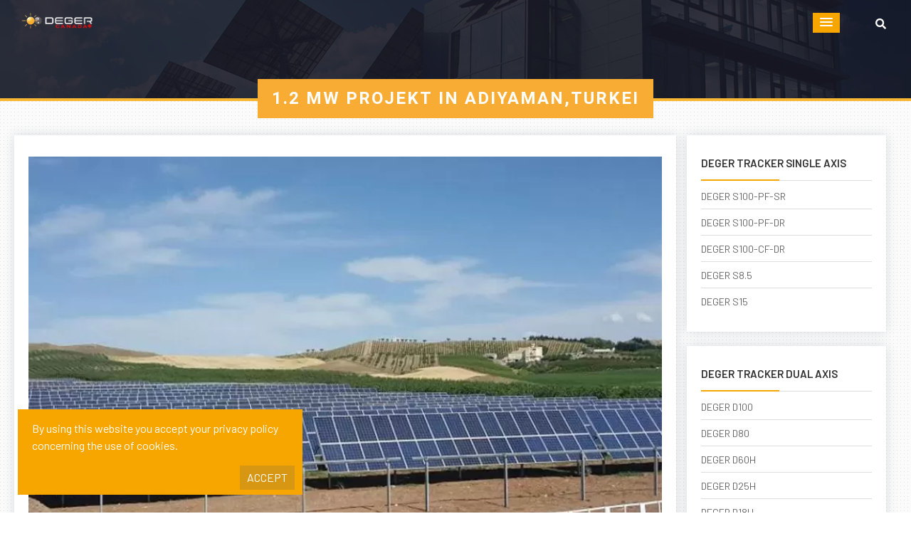

--- FILE ---
content_type: text/html; charset=UTF-8
request_url: https://degercanada.com/1-2-mw-projekt-in-adiyamanturkei/
body_size: 11446
content:
<!DOCTYPE html>
<html lang="en">
<head>
    <!-- Meta -->
    <meta charset="utf-8">
    <meta name="viewport" content="width=device-width, initial-scale=1, shrink-to-fit=no">

<meta name="google-site-verification" content="Jz3API-vto7wMOkXzrKvejY0xwaPzhHGp_Sq2yBJN20" />
    <!-- Title-->
    <title>1.2 MW PROJEKT IN ADIYAMAN,TURKEI &mdash; DEGER Canada Inc.</title>

    <!-- Favicon-->
    <link rel="icon" href="https://degercanada.com/wp-content/themes/degertheme/assets/img/favicon.png" type="image/gif">

    <!-- Bootstrap CSS -->
    <link rel="stylesheet" href="https://degercanada.com/wp-content/themes/degertheme/assets/vendor/bootstrap/css/bootstrap-4.2.1.min.css">
    <!-- Font Awesome CSS -->
    <link rel="stylesheet" href="https://degercanada.com/wp-content/themes/degertheme/assets/vendor/fontawesome/fontawesome-5.6.3.min.css">
    <!-- Slicknav CSS -->
    <link rel="stylesheet" href="https://degercanada.com/wp-content/themes/degertheme/assets/vendor/slicknav/css/slicknav-1.0.10.min.css">
    <!-- Lightbox CSS -->
    <link rel="stylesheet" href="https://degercanada.com/wp-content/themes/degertheme/assets/vendor/lightbox/css/lightbox-2.10.0.min.css">
    <!-- Owl Carousel CSS -->
    <link rel="stylesheet" href="https://degercanada.com/wp-content/themes/degertheme/assets/vendor/owl-carousel/css/owl.carousel-2.3.4.min.css">
    <!-- Owl Carousel Theme CSS -->
    <link rel="stylesheet" href="https://degercanada.com/wp-content/themes/degertheme/assets/vendor/owl-carousel/css/owl.theme.default-2.3.4.min.css">
    <!-- Animate CSS -->
    <link rel="stylesheet" href="https://degercanada.com/wp-content/themes/degertheme/assets/vendor/animate/animate-3.7.0.css">
    <!-- PGW Slider CSS -->
    <link rel="stylesheet" href="https://degercanada.com/wp-content/themes/degertheme/assets/vendor/pgw-slider/css/pgwslider-2.3.css">
    <!-- Style CSS -->
    <link rel="stylesheet" href="https://degercanada.com/wp-content/themes/degertheme/assets/css/style.css">
    <!-- Responsive CSS -->
    <link rel="stylesheet" href="https://degercanada.com/wp-content/themes/degertheme/assets/css/responsive.css">

    <!-- jQuery -->
    <script src="https://degercanada.com/wp-content/themes/degertheme/assets/js/jquery-3.5.1.min.js"></script>
    	<style>img:is([sizes="auto" i], [sizes^="auto," i]) { contain-intrinsic-size: 3000px 1500px }</style>
	
<!-- The SEO Framework by Sybre Waaijer -->
<meta name="robots" content="max-snippet:-1,max-image-preview:standard,max-video-preview:-1" />
<link rel="canonical" href="https://degercanada.com/1-2-mw-projekt-in-adiyamanturkei/" />
<meta name="description" content="Im Mai 2016 hat DEGER in Adıyaman, T&uuml;rkei, einen einachsigen Solarpark errichtet. Die Investoren des Projekts waren zun&auml;chst skeptisch in Bezug auf die von&#8230;" />
<meta property="og:type" content="article" />
<meta property="og:locale" content="en_GB" />
<meta property="og:site_name" content="DEGER Canada Inc." />
<meta property="og:title" content="1.2 MW PROJEKT IN ADIYAMAN,TURKEI &mdash; DEGER Canada Inc." />
<meta property="og:description" content="Im Mai 2016 hat DEGER in Adıyaman, T&uuml;rkei, einen einachsigen Solarpark errichtet. Die Investoren des Projekts waren zun&auml;chst skeptisch in Bezug auf die von DEGER aufgezeigten Vorteile&#8230;" />
<meta property="og:url" content="https://degercanada.com/1-2-mw-projekt-in-adiyamanturkei/" />
<meta property="og:image" content="https://degercanada.com/wp-content/uploads/2019/11/TURKEY-ADIYAMANN.jpg" />
<meta property="og:image:width" content="850" />
<meta property="og:image:height" content="500" />
<meta property="og:image" content="https://degercanada.com/wp-content/uploads/2019/11/TURKEY-ADIYAMANN.jpg" />
<meta property="article:published_time" content="2018-03-16T08:28:49+00:00" />
<meta property="article:modified_time" content="2020-03-10T08:12:37+00:00" />
<meta name="twitter:card" content="summary_large_image" />
<meta name="twitter:title" content="1.2 MW PROJEKT IN ADIYAMAN,TURKEI &mdash; DEGER Canada Inc." />
<meta name="twitter:description" content="Im Mai 2016 hat DEGER in Adıyaman, T&uuml;rkei, einen einachsigen Solarpark errichtet. Die Investoren des Projekts waren zun&auml;chst skeptisch in Bezug auf die von DEGER aufgezeigten Vorteile&#8230;" />
<meta name="twitter:image" content="https://degercanada.com/wp-content/uploads/2019/11/TURKEY-ADIYAMANN.jpg" />
<script type="application/ld+json">{"@context":"https://schema.org","@graph":[{"@type":"WebSite","@id":"https://degercanada.com/#/schema/WebSite","url":"https://degercanada.com/","name":"DEGER Canada Inc.","inLanguage":"en-CA","potentialAction":{"@type":"SearchAction","target":{"@type":"EntryPoint","urlTemplate":"https://degercanada.com/search/{search_term_string}/"},"query-input":"required name=search_term_string"},"publisher":{"@type":"Organization","@id":"https://degercanada.com/#/schema/Organization","name":"DEGER Canada Inc.","url":"https://degercanada.com/"}},{"@type":"WebPage","@id":"https://degercanada.com/1-2-mw-projekt-in-adiyamanturkei/","url":"https://degercanada.com/1-2-mw-projekt-in-adiyamanturkei/","name":"1.2 MW PROJEKT IN ADIYAMAN,TURKEI &mdash; DEGER Canada Inc.","description":"Im Mai 2016 hat DEGER in Adıyaman, T&uuml;rkei, einen einachsigen Solarpark errichtet. Die Investoren des Projekts waren zun&auml;chst skeptisch in Bezug auf die von&#8230;","inLanguage":"en-CA","isPartOf":{"@id":"https://degercanada.com/#/schema/WebSite"},"breadcrumb":{"@type":"BreadcrumbList","@id":"https://degercanada.com/#/schema/BreadcrumbList","itemListElement":[{"@type":"ListItem","position":1,"item":"https://degercanada.com/","name":"DEGER Canada Inc."},{"@type":"ListItem","position":2,"item":"https://degercanada.com/nachrichten/","name":"Nachrichten"},{"@type":"ListItem","position":3,"name":"1.2 MW PROJEKT IN ADIYAMAN,TURKEI"}]},"potentialAction":{"@type":"ReadAction","target":"https://degercanada.com/1-2-mw-projekt-in-adiyamanturkei/"},"datePublished":"2018-03-16T08:28:49+00:00","dateModified":"2020-03-10T08:12:37+00:00","author":{"@type":"Person","@id":"https://degercanada.com/#/schema/Person/2a47164756894eab252c48b19752f963","name":"Deger Canada"}}]}</script>
<!-- / The SEO Framework by Sybre Waaijer | 32.68ms meta | 11.51ms boot -->

<script type="text/javascript">
/* <![CDATA[ */
window._wpemojiSettings = {"baseUrl":"https:\/\/s.w.org\/images\/core\/emoji\/16.0.1\/72x72\/","ext":".png","svgUrl":"https:\/\/s.w.org\/images\/core\/emoji\/16.0.1\/svg\/","svgExt":".svg","source":{"concatemoji":"https:\/\/degercanada.com\/wp-includes\/js\/wp-emoji-release.min.js?ver=77ae070c929aa31ed4c5ab00127e61d4"}};
/*! This file is auto-generated */
!function(s,n){var o,i,e;function c(e){try{var t={supportTests:e,timestamp:(new Date).valueOf()};sessionStorage.setItem(o,JSON.stringify(t))}catch(e){}}function p(e,t,n){e.clearRect(0,0,e.canvas.width,e.canvas.height),e.fillText(t,0,0);var t=new Uint32Array(e.getImageData(0,0,e.canvas.width,e.canvas.height).data),a=(e.clearRect(0,0,e.canvas.width,e.canvas.height),e.fillText(n,0,0),new Uint32Array(e.getImageData(0,0,e.canvas.width,e.canvas.height).data));return t.every(function(e,t){return e===a[t]})}function u(e,t){e.clearRect(0,0,e.canvas.width,e.canvas.height),e.fillText(t,0,0);for(var n=e.getImageData(16,16,1,1),a=0;a<n.data.length;a++)if(0!==n.data[a])return!1;return!0}function f(e,t,n,a){switch(t){case"flag":return n(e,"\ud83c\udff3\ufe0f\u200d\u26a7\ufe0f","\ud83c\udff3\ufe0f\u200b\u26a7\ufe0f")?!1:!n(e,"\ud83c\udde8\ud83c\uddf6","\ud83c\udde8\u200b\ud83c\uddf6")&&!n(e,"\ud83c\udff4\udb40\udc67\udb40\udc62\udb40\udc65\udb40\udc6e\udb40\udc67\udb40\udc7f","\ud83c\udff4\u200b\udb40\udc67\u200b\udb40\udc62\u200b\udb40\udc65\u200b\udb40\udc6e\u200b\udb40\udc67\u200b\udb40\udc7f");case"emoji":return!a(e,"\ud83e\udedf")}return!1}function g(e,t,n,a){var r="undefined"!=typeof WorkerGlobalScope&&self instanceof WorkerGlobalScope?new OffscreenCanvas(300,150):s.createElement("canvas"),o=r.getContext("2d",{willReadFrequently:!0}),i=(o.textBaseline="top",o.font="600 32px Arial",{});return e.forEach(function(e){i[e]=t(o,e,n,a)}),i}function t(e){var t=s.createElement("script");t.src=e,t.defer=!0,s.head.appendChild(t)}"undefined"!=typeof Promise&&(o="wpEmojiSettingsSupports",i=["flag","emoji"],n.supports={everything:!0,everythingExceptFlag:!0},e=new Promise(function(e){s.addEventListener("DOMContentLoaded",e,{once:!0})}),new Promise(function(t){var n=function(){try{var e=JSON.parse(sessionStorage.getItem(o));if("object"==typeof e&&"number"==typeof e.timestamp&&(new Date).valueOf()<e.timestamp+604800&&"object"==typeof e.supportTests)return e.supportTests}catch(e){}return null}();if(!n){if("undefined"!=typeof Worker&&"undefined"!=typeof OffscreenCanvas&&"undefined"!=typeof URL&&URL.createObjectURL&&"undefined"!=typeof Blob)try{var e="postMessage("+g.toString()+"("+[JSON.stringify(i),f.toString(),p.toString(),u.toString()].join(",")+"));",a=new Blob([e],{type:"text/javascript"}),r=new Worker(URL.createObjectURL(a),{name:"wpTestEmojiSupports"});return void(r.onmessage=function(e){c(n=e.data),r.terminate(),t(n)})}catch(e){}c(n=g(i,f,p,u))}t(n)}).then(function(e){for(var t in e)n.supports[t]=e[t],n.supports.everything=n.supports.everything&&n.supports[t],"flag"!==t&&(n.supports.everythingExceptFlag=n.supports.everythingExceptFlag&&n.supports[t]);n.supports.everythingExceptFlag=n.supports.everythingExceptFlag&&!n.supports.flag,n.DOMReady=!1,n.readyCallback=function(){n.DOMReady=!0}}).then(function(){return e}).then(function(){var e;n.supports.everything||(n.readyCallback(),(e=n.source||{}).concatemoji?t(e.concatemoji):e.wpemoji&&e.twemoji&&(t(e.twemoji),t(e.wpemoji)))}))}((window,document),window._wpemojiSettings);
/* ]]> */
</script>
<style id='wp-emoji-styles-inline-css' type='text/css'>

	img.wp-smiley, img.emoji {
		display: inline !important;
		border: none !important;
		box-shadow: none !important;
		height: 1em !important;
		width: 1em !important;
		margin: 0 0.07em !important;
		vertical-align: -0.1em !important;
		background: none !important;
		padding: 0 !important;
	}
</style>
<link rel='stylesheet' id='wp-block-library-css' href='https://degercanada.com/wp-includes/css/dist/block-library/style.min.css?ver=77ae070c929aa31ed4c5ab00127e61d4' type='text/css' media='all' />
<style id='classic-theme-styles-inline-css' type='text/css'>
/*! This file is auto-generated */
.wp-block-button__link{color:#fff;background-color:#32373c;border-radius:9999px;box-shadow:none;text-decoration:none;padding:calc(.667em + 2px) calc(1.333em + 2px);font-size:1.125em}.wp-block-file__button{background:#32373c;color:#fff;text-decoration:none}
</style>
<style id='global-styles-inline-css' type='text/css'>
:root{--wp--preset--aspect-ratio--square: 1;--wp--preset--aspect-ratio--4-3: 4/3;--wp--preset--aspect-ratio--3-4: 3/4;--wp--preset--aspect-ratio--3-2: 3/2;--wp--preset--aspect-ratio--2-3: 2/3;--wp--preset--aspect-ratio--16-9: 16/9;--wp--preset--aspect-ratio--9-16: 9/16;--wp--preset--color--black: #000000;--wp--preset--color--cyan-bluish-gray: #abb8c3;--wp--preset--color--white: #ffffff;--wp--preset--color--pale-pink: #f78da7;--wp--preset--color--vivid-red: #cf2e2e;--wp--preset--color--luminous-vivid-orange: #ff6900;--wp--preset--color--luminous-vivid-amber: #fcb900;--wp--preset--color--light-green-cyan: #7bdcb5;--wp--preset--color--vivid-green-cyan: #00d084;--wp--preset--color--pale-cyan-blue: #8ed1fc;--wp--preset--color--vivid-cyan-blue: #0693e3;--wp--preset--color--vivid-purple: #9b51e0;--wp--preset--gradient--vivid-cyan-blue-to-vivid-purple: linear-gradient(135deg,rgba(6,147,227,1) 0%,rgb(155,81,224) 100%);--wp--preset--gradient--light-green-cyan-to-vivid-green-cyan: linear-gradient(135deg,rgb(122,220,180) 0%,rgb(0,208,130) 100%);--wp--preset--gradient--luminous-vivid-amber-to-luminous-vivid-orange: linear-gradient(135deg,rgba(252,185,0,1) 0%,rgba(255,105,0,1) 100%);--wp--preset--gradient--luminous-vivid-orange-to-vivid-red: linear-gradient(135deg,rgba(255,105,0,1) 0%,rgb(207,46,46) 100%);--wp--preset--gradient--very-light-gray-to-cyan-bluish-gray: linear-gradient(135deg,rgb(238,238,238) 0%,rgb(169,184,195) 100%);--wp--preset--gradient--cool-to-warm-spectrum: linear-gradient(135deg,rgb(74,234,220) 0%,rgb(151,120,209) 20%,rgb(207,42,186) 40%,rgb(238,44,130) 60%,rgb(251,105,98) 80%,rgb(254,248,76) 100%);--wp--preset--gradient--blush-light-purple: linear-gradient(135deg,rgb(255,206,236) 0%,rgb(152,150,240) 100%);--wp--preset--gradient--blush-bordeaux: linear-gradient(135deg,rgb(254,205,165) 0%,rgb(254,45,45) 50%,rgb(107,0,62) 100%);--wp--preset--gradient--luminous-dusk: linear-gradient(135deg,rgb(255,203,112) 0%,rgb(199,81,192) 50%,rgb(65,88,208) 100%);--wp--preset--gradient--pale-ocean: linear-gradient(135deg,rgb(255,245,203) 0%,rgb(182,227,212) 50%,rgb(51,167,181) 100%);--wp--preset--gradient--electric-grass: linear-gradient(135deg,rgb(202,248,128) 0%,rgb(113,206,126) 100%);--wp--preset--gradient--midnight: linear-gradient(135deg,rgb(2,3,129) 0%,rgb(40,116,252) 100%);--wp--preset--font-size--small: 13px;--wp--preset--font-size--medium: 20px;--wp--preset--font-size--large: 36px;--wp--preset--font-size--x-large: 42px;--wp--preset--spacing--20: 0.44rem;--wp--preset--spacing--30: 0.67rem;--wp--preset--spacing--40: 1rem;--wp--preset--spacing--50: 1.5rem;--wp--preset--spacing--60: 2.25rem;--wp--preset--spacing--70: 3.38rem;--wp--preset--spacing--80: 5.06rem;--wp--preset--shadow--natural: 6px 6px 9px rgba(0, 0, 0, 0.2);--wp--preset--shadow--deep: 12px 12px 50px rgba(0, 0, 0, 0.4);--wp--preset--shadow--sharp: 6px 6px 0px rgba(0, 0, 0, 0.2);--wp--preset--shadow--outlined: 6px 6px 0px -3px rgba(255, 255, 255, 1), 6px 6px rgba(0, 0, 0, 1);--wp--preset--shadow--crisp: 6px 6px 0px rgba(0, 0, 0, 1);}:where(.is-layout-flex){gap: 0.5em;}:where(.is-layout-grid){gap: 0.5em;}body .is-layout-flex{display: flex;}.is-layout-flex{flex-wrap: wrap;align-items: center;}.is-layout-flex > :is(*, div){margin: 0;}body .is-layout-grid{display: grid;}.is-layout-grid > :is(*, div){margin: 0;}:where(.wp-block-columns.is-layout-flex){gap: 2em;}:where(.wp-block-columns.is-layout-grid){gap: 2em;}:where(.wp-block-post-template.is-layout-flex){gap: 1.25em;}:where(.wp-block-post-template.is-layout-grid){gap: 1.25em;}.has-black-color{color: var(--wp--preset--color--black) !important;}.has-cyan-bluish-gray-color{color: var(--wp--preset--color--cyan-bluish-gray) !important;}.has-white-color{color: var(--wp--preset--color--white) !important;}.has-pale-pink-color{color: var(--wp--preset--color--pale-pink) !important;}.has-vivid-red-color{color: var(--wp--preset--color--vivid-red) !important;}.has-luminous-vivid-orange-color{color: var(--wp--preset--color--luminous-vivid-orange) !important;}.has-luminous-vivid-amber-color{color: var(--wp--preset--color--luminous-vivid-amber) !important;}.has-light-green-cyan-color{color: var(--wp--preset--color--light-green-cyan) !important;}.has-vivid-green-cyan-color{color: var(--wp--preset--color--vivid-green-cyan) !important;}.has-pale-cyan-blue-color{color: var(--wp--preset--color--pale-cyan-blue) !important;}.has-vivid-cyan-blue-color{color: var(--wp--preset--color--vivid-cyan-blue) !important;}.has-vivid-purple-color{color: var(--wp--preset--color--vivid-purple) !important;}.has-black-background-color{background-color: var(--wp--preset--color--black) !important;}.has-cyan-bluish-gray-background-color{background-color: var(--wp--preset--color--cyan-bluish-gray) !important;}.has-white-background-color{background-color: var(--wp--preset--color--white) !important;}.has-pale-pink-background-color{background-color: var(--wp--preset--color--pale-pink) !important;}.has-vivid-red-background-color{background-color: var(--wp--preset--color--vivid-red) !important;}.has-luminous-vivid-orange-background-color{background-color: var(--wp--preset--color--luminous-vivid-orange) !important;}.has-luminous-vivid-amber-background-color{background-color: var(--wp--preset--color--luminous-vivid-amber) !important;}.has-light-green-cyan-background-color{background-color: var(--wp--preset--color--light-green-cyan) !important;}.has-vivid-green-cyan-background-color{background-color: var(--wp--preset--color--vivid-green-cyan) !important;}.has-pale-cyan-blue-background-color{background-color: var(--wp--preset--color--pale-cyan-blue) !important;}.has-vivid-cyan-blue-background-color{background-color: var(--wp--preset--color--vivid-cyan-blue) !important;}.has-vivid-purple-background-color{background-color: var(--wp--preset--color--vivid-purple) !important;}.has-black-border-color{border-color: var(--wp--preset--color--black) !important;}.has-cyan-bluish-gray-border-color{border-color: var(--wp--preset--color--cyan-bluish-gray) !important;}.has-white-border-color{border-color: var(--wp--preset--color--white) !important;}.has-pale-pink-border-color{border-color: var(--wp--preset--color--pale-pink) !important;}.has-vivid-red-border-color{border-color: var(--wp--preset--color--vivid-red) !important;}.has-luminous-vivid-orange-border-color{border-color: var(--wp--preset--color--luminous-vivid-orange) !important;}.has-luminous-vivid-amber-border-color{border-color: var(--wp--preset--color--luminous-vivid-amber) !important;}.has-light-green-cyan-border-color{border-color: var(--wp--preset--color--light-green-cyan) !important;}.has-vivid-green-cyan-border-color{border-color: var(--wp--preset--color--vivid-green-cyan) !important;}.has-pale-cyan-blue-border-color{border-color: var(--wp--preset--color--pale-cyan-blue) !important;}.has-vivid-cyan-blue-border-color{border-color: var(--wp--preset--color--vivid-cyan-blue) !important;}.has-vivid-purple-border-color{border-color: var(--wp--preset--color--vivid-purple) !important;}.has-vivid-cyan-blue-to-vivid-purple-gradient-background{background: var(--wp--preset--gradient--vivid-cyan-blue-to-vivid-purple) !important;}.has-light-green-cyan-to-vivid-green-cyan-gradient-background{background: var(--wp--preset--gradient--light-green-cyan-to-vivid-green-cyan) !important;}.has-luminous-vivid-amber-to-luminous-vivid-orange-gradient-background{background: var(--wp--preset--gradient--luminous-vivid-amber-to-luminous-vivid-orange) !important;}.has-luminous-vivid-orange-to-vivid-red-gradient-background{background: var(--wp--preset--gradient--luminous-vivid-orange-to-vivid-red) !important;}.has-very-light-gray-to-cyan-bluish-gray-gradient-background{background: var(--wp--preset--gradient--very-light-gray-to-cyan-bluish-gray) !important;}.has-cool-to-warm-spectrum-gradient-background{background: var(--wp--preset--gradient--cool-to-warm-spectrum) !important;}.has-blush-light-purple-gradient-background{background: var(--wp--preset--gradient--blush-light-purple) !important;}.has-blush-bordeaux-gradient-background{background: var(--wp--preset--gradient--blush-bordeaux) !important;}.has-luminous-dusk-gradient-background{background: var(--wp--preset--gradient--luminous-dusk) !important;}.has-pale-ocean-gradient-background{background: var(--wp--preset--gradient--pale-ocean) !important;}.has-electric-grass-gradient-background{background: var(--wp--preset--gradient--electric-grass) !important;}.has-midnight-gradient-background{background: var(--wp--preset--gradient--midnight) !important;}.has-small-font-size{font-size: var(--wp--preset--font-size--small) !important;}.has-medium-font-size{font-size: var(--wp--preset--font-size--medium) !important;}.has-large-font-size{font-size: var(--wp--preset--font-size--large) !important;}.has-x-large-font-size{font-size: var(--wp--preset--font-size--x-large) !important;}
:where(.wp-block-post-template.is-layout-flex){gap: 1.25em;}:where(.wp-block-post-template.is-layout-grid){gap: 1.25em;}
:where(.wp-block-columns.is-layout-flex){gap: 2em;}:where(.wp-block-columns.is-layout-grid){gap: 2em;}
:root :where(.wp-block-pullquote){font-size: 1.5em;line-height: 1.6;}
</style>
<link rel='stylesheet' id='contact-form-7-css' href='https://degercanada.com/wp-content/plugins/contact-form-7/includes/css/styles.css?ver=6.0.6' type='text/css' media='all' />
<style id='contact-form-7-inline-css' type='text/css'>
.wpcf7 .wpcf7-recaptcha iframe {margin-bottom: 0;}.wpcf7 .wpcf7-recaptcha[data-align="center"] > div {margin: 0 auto;}.wpcf7 .wpcf7-recaptcha[data-align="right"] > div {margin: 0 0 0 auto;}
</style>
<link rel='stylesheet' id='responsive-lightbox-swipebox-css' href='https://degercanada.com/wp-content/plugins/responsive-lightbox/assets/swipebox/swipebox.min.css?ver=1.5.2' type='text/css' media='all' />
<link rel='stylesheet' id='cf7cf-style-css' href='https://degercanada.com/wp-content/plugins/cf7-conditional-fields/style.css?ver=2.5.11' type='text/css' media='all' />
<link rel='stylesheet' id='lgc-unsemantic-grid-responsive-tablet-css' href='https://degercanada.com/wp-content/plugins/lightweight-grid-columns/css/unsemantic-grid-responsive-tablet.css?ver=1.0' type='text/css' media='all' />
<script type="text/javascript" src="https://degercanada.com/wp-includes/js/jquery/jquery.min.js?ver=3.7.1" id="jquery-core-js"></script>
<script type="text/javascript" src="https://degercanada.com/wp-includes/js/jquery/jquery-migrate.min.js?ver=3.4.1" id="jquery-migrate-js"></script>
<script type="text/javascript" src="https://degercanada.com/wp-content/plugins/responsive-lightbox/assets/swipebox/jquery.swipebox.min.js?ver=1.5.2" id="responsive-lightbox-swipebox-js"></script>
<script type="text/javascript" src="https://degercanada.com/wp-includes/js/underscore.min.js?ver=1.13.7" id="underscore-js"></script>
<script type="text/javascript" src="https://degercanada.com/wp-content/plugins/responsive-lightbox/assets/infinitescroll/infinite-scroll.pkgd.min.js?ver=4.0.1" id="responsive-lightbox-infinite-scroll-js"></script>
<script type="text/javascript" id="responsive-lightbox-js-before">
/* <![CDATA[ */
var rlArgs = {"script":"swipebox","selector":"lightbox","customEvents":"","activeGalleries":true,"animation":true,"hideCloseButtonOnMobile":false,"removeBarsOnMobile":false,"hideBars":true,"hideBarsDelay":5000,"videoMaxWidth":1080,"useSVG":true,"loopAtEnd":false,"woocommerce_gallery":false,"ajaxurl":"https:\/\/degercanada.com\/wp-admin\/admin-ajax.php","nonce":"b98a649e07","preview":false,"postId":319,"scriptExtension":false};
/* ]]> */
</script>
<script type="text/javascript" src="https://degercanada.com/wp-content/plugins/responsive-lightbox/js/front.js?ver=2.5.1" id="responsive-lightbox-js"></script>
<link rel="https://api.w.org/" href="https://degercanada.com/wp-json/" /><link rel="alternate" title="JSON" type="application/json" href="https://degercanada.com/wp-json/wp/v2/posts/319" /><link rel="EditURI" type="application/rsd+xml" title="RSD" href="https://degercanada.com/xmlrpc.php?rsd" />
<link rel="alternate" title="oEmbed (JSON)" type="application/json+oembed" href="https://degercanada.com/wp-json/oembed/1.0/embed?url=https%3A%2F%2Fdegercanada.com%2F1-2-mw-projekt-in-adiyamanturkei%2F" />
<link rel="alternate" title="oEmbed (XML)" type="text/xml+oembed" href="https://degercanada.com/wp-json/oembed/1.0/embed?url=https%3A%2F%2Fdegercanada.com%2F1-2-mw-projekt-in-adiyamanturkei%2F&#038;format=xml" />
		<!--[if lt IE 9]>
			<link rel="stylesheet" href="https://degercanada.com/wp-content/plugins/lightweight-grid-columns/css/ie.min.css" />
		<![endif]-->
	</head>

<body data-rsssl=1>
<!-- Global site tag (gtag.js) - Google Analytics -->
<script async src="https://www.googletagmanager.com/gtag/js?id=UA-169845019-2"></script>
<script>
  window.dataLayer = window.dataLayer || [];
  function gtag(){dataLayer.push(arguments);}
  gtag('js', new Date());

  gtag('config', 'UA-169845019-2');
</script>

    <div id="cookie-notice">
        <div class="cookie-notice-container">
            <div id="cn-notice-text">
                <p>By using this website you accept your privacy policy concerning the use of cookies.</p>
            </div>
            <div id="cn-accept-cookie">
                ACCEPT 
            </div>
        </div>
    </div>
    <!-- Header Area One Start -->
    <header class="header-one sticky ">
        <!-- Top Bar Start -->
        <div class="top-bar">
            <div class="container-fluid">
                <div class="row">
                    <div class="col-md-7 top-bar-left">
                        <ul>

                            <li>Email: <a href="mailto:canada@DEGERenergie.com">canada@DEGERenergie.com</a></li>
                        </ul>
                    </div>
                    <div class="col-md-5 top-bar-right">
                        <ul>
                            <li>Call Us: <a href="tel:+1 519 925 01 77">+1 519 925 01 77</a></li>
                        </ul>
                    </div>
                </div>
            </div>
        </div>
        <!-- Top Bar End -->

        <!-- Header Nav Start -->
        <div class="header-nav">
            <div class="container-fluid">
                <div class="row">
                    <div class="col-md-12">
                        <div class="header-logo">
                            <a href="/"><img class="lazy" src="https://degercanada.com/wp-content/themes/degertheme/assets/static-images/1px.png" data-src="https://degercanada.com/wp-content/themes/degertheme/assets/img/logo/logo.png" alt=""></a>
                        </div>
                        <div class="header-menu">




                            <ul id="main-menu" class="menu"><li id="menu-item-15" class="menu-item menu-item-type-post_type menu-item-object-page menu-item-has-children menu-item-15"><a href="https://degercanada.com/company/">Company</a>
<ul class="sub-menu">
	<li id="menu-item-24" class="menu-item menu-item-type-post_type menu-item-object-page menu-item-24"><a href="https://degercanada.com/company/">About Us</a></li>
	<li id="menu-item-649" class="menu-item menu-item-type-post_type menu-item-object-page menu-item-649"><a href="https://degercanada.com/history-philosophy/">History &#038; Philosophy</a></li>
	<li id="menu-item-22" class="menu-item menu-item-type-post_type menu-item-object-page menu-item-22"><a href="https://degercanada.com/business-areas/">Business Areas</a></li>
	<li id="menu-item-291" class="menu-item menu-item-type-post_type menu-item-object-page menu-item-291"><a href="https://degercanada.com/our-subsidiaries/">Our Subsidiaries</a></li>
	<li id="menu-item-25" class="menu-item menu-item-type-post_type menu-item-object-page menu-item-25"><a href="https://degercanada.com/career/">Career</a></li>
</ul>
</li>
<li id="menu-item-29" class="menu-item menu-item-type-taxonomy menu-item-object-category menu-item-has-children menu-item-29"><a href="https://degercanada.com/products/">Products</a>
<ul class="sub-menu">
	<li id="menu-item-28" class="menu-item menu-item-type-taxonomy menu-item-object-category menu-item-28"><a href="https://degercanada.com/products/deger-tracker-single-axis/">DEGER Tracker Single Axis</a></li>
	<li id="menu-item-27" class="menu-item menu-item-type-taxonomy menu-item-object-category menu-item-27"><a href="https://degercanada.com/products/deger-tracker-dual-axis/">DEGER Tracker Dual Axis</a></li>
	<li id="menu-item-26" class="menu-item menu-item-type-taxonomy menu-item-object-category menu-item-26"><a href="https://degercanada.com/products/accessories/">Accessories</a></li>
</ul>
</li>
<li id="menu-item-45" class="menu-item menu-item-type-post_type menu-item-object-page menu-item-has-children menu-item-45"><a href="https://degercanada.com/technology/">Technology</a>
<ul class="sub-menu">
	<li id="menu-item-1191" class="menu-item menu-item-type-post_type menu-item-object-page menu-item-1191"><a href="https://degercanada.com/technology/">DEGER Technology</a></li>
	<li id="menu-item-4485" class="menu-item menu-item-type-post_type menu-item-object-page menu-item-4485"><a href="https://degercanada.com/higher-yield-how/">Higher Yield-How?</a></li>
	<li id="menu-item-43" class="menu-item menu-item-type-post_type menu-item-object-page menu-item-43"><a href="https://degercanada.com/advantage-degertracker/">Advantages of DEGER Tracking Systems</a></li>
	<li id="menu-item-42" class="menu-item menu-item-type-post_type menu-item-object-page menu-item-42"><a href="https://degercanada.com/mld-sensor/">MLD Sensor</a></li>
</ul>
</li>
<li id="menu-item-1754" class="menu-item menu-item-type-custom menu-item-object-custom menu-item-has-children menu-item-1754"><a href="#">Support</a>
<ul class="sub-menu">
	<li id="menu-item-56" class="menu-item menu-item-type-post_type menu-item-object-page menu-item-56"><a href="https://degercanada.com/pre-sales/">Pre-Sales</a></li>
	<li id="menu-item-55" class="menu-item menu-item-type-post_type menu-item-object-page menu-item-55"><a href="https://degercanada.com/after-sales/">After Sales</a></li>
	<li id="menu-item-660" class="menu-item menu-item-type-post_type menu-item-object-page menu-item-660"><a href="https://degercanada.com/service-partners/">Service Partners</a></li>
	<li id="menu-item-58" class="menu-item menu-item-type-taxonomy menu-item-object-category menu-item-58"><a href="https://degercanada.com/faq/">FAQ</a></li>
</ul>
</li>
<li id="menu-item-61" class="menu-item menu-item-type-post_type menu-item-object-page menu-item-has-children menu-item-61"><a href="https://degercanada.com/deger-sales/">DEGER Sales</a>
<ul class="sub-menu">
	<li id="menu-item-1985" class="menu-item menu-item-type-post_type menu-item-object-page menu-item-1985"><a href="https://degercanada.com/deger-sales/">DEGER Sales</a></li>
	<li id="menu-item-4482" class="menu-item menu-item-type-post_type menu-item-object-page menu-item-4482"><a href="https://degercanada.com/sales-partners/">Sales Partners</a></li>
</ul>
</li>
<li id="menu-item-1755" class="menu-item menu-item-type-taxonomy menu-item-object-category menu-item-has-children menu-item-1755"><a href="https://degercanada.com/news/">News</a>
<ul class="sub-menu">
	<li id="menu-item-1922" class="menu-item menu-item-type-taxonomy menu-item-object-category menu-item-1922"><a href="https://degercanada.com/news/">News</a></li>
	<li id="menu-item-1497" class="menu-item menu-item-type-taxonomy menu-item-object-category menu-item-1497"><a href="https://degercanada.com/news-about-deger/">News About DEGER</a></li>
	<li id="menu-item-1749" class="menu-item menu-item-type-post_type menu-item-object-page menu-item-1749"><a href="https://degercanada.com/deger-videos/">DEGER Videos</a></li>
</ul>
</li>
<li id="menu-item-63" class="menu-item menu-item-type-taxonomy menu-item-object-category menu-item-has-children menu-item-63"><a href="https://degercanada.com/references/">References</a>
<ul class="sub-menu">
	<li id="menu-item-1756" class="menu-item menu-item-type-taxonomy menu-item-object-category menu-item-1756"><a href="https://degercanada.com/references/">References</a></li>
	<li id="menu-item-71" class="menu-item menu-item-type-taxonomy menu-item-object-category menu-item-71"><a href="https://degercanada.com/application-examples/">Application Examples</a></li>
</ul>
</li>
<li id="menu-item-69" class="menu-item menu-item-type-post_type menu-item-object-page menu-item-69"><a href="https://degercanada.com/retrofitting/">Retrofitting</a></li>
<li id="menu-item-66" class="menu-item menu-item-type-post_type menu-item-object-page menu-item-has-children menu-item-66"><a href="https://degercanada.com/contact/">Contact</a>
<ul class="sub-menu">
	<li id="menu-item-4797" class="menu-item menu-item-type-post_type menu-item-object-page menu-item-4797"><a href="https://degercanada.com/publisher-information/">Publisher Information</a></li>
	<li id="menu-item-4796" class="menu-item menu-item-type-post_type menu-item-object-page menu-item-4796"><a href="https://degercanada.com/terms-and-conditions/">Terms and Conditions</a></li>
	<li id="menu-item-4795" class="menu-item menu-item-type-post_type menu-item-object-page menu-item-4795"><a href="https://degercanada.com/data-protection/">Data Protection</a></li>
</ul>
</li>
</ul>
<ul>
    <li><a href="#" id="search-modal-btn"><i class="fas fa-search"></i></a></li>

</ul>
</div>
<div class="mobile-menu"></div>
</div>
</div>
</div>
</div>
<!-- Header Nav End -->
</header>
<!-- Header Area One End -->


<!-- Search Modal Start -->
<div class="search-modal-wrpr">
        <form role="search" method="get" id="searchform" class="inline-form-primary form-inline searchform" action="https://degercanada.com">
       <input type="text" name="s">
       <button type="submit" class="btn button-primary">Search</button>
   </form>
   <span class="close-icon"><img class="lazy" src="https://degercanada.com/wp-content/themes/degertheme/assets/static-images/1px.png" data-src="https://degercanada.com/wp-content/themes/degertheme/assets/img/icons/cross-light.png" alt=""></span>
</div>
<!-- Search Modal End -->


<!-- Sliding Sidebar Start -->

        <!-- Sliding Sidebar End -->


<!-- Body Overlay Start -->
<div class="body-overlay"></div>
<!-- Body Overlay End -->


<!-- Page Header Section Start -->
<style>
    #page-header-section {border-bottom: solid 4px #f8b732;}

    @media (min-width: 768px)
    {
        #page-header-section {padding: 138px 0 0 !important;}
        #page-header-section > .container {display: none !important;}

        .baslikh-orange {
            margin: -21px 0 -12px !important;
            z-index: 9 !important;
        }
    }

    @media (max-width: 768px)
    {
        .baslikh-orange {margin-bottom: 0 !important;}
    }
</style>

<section id="page-header-section">
    <div class="container">
        <div class="row">
            <div class="col-md-12">
                <h1>1.2 MW PROJEKT IN ADIYAMAN,TURKEI</h1>
                <ul>
                    <li><a href="https://degercanada.com">HOME</a></li>
                    <li>></li>
                    <li><a href="https://degercanada.com/1-2-mw-projekt-in-adiyamanturkei/">1.2 MW PROJEKT IN ADIYAMAN,TURKEI</a></li>
                </ul>
            </div>
        </div>
    </div>
</section>

<h2 class="baslikh baslikh-orange"><span class="p-10">1.2 MW PROJEKT IN ADIYAMAN,TURKEI</strong></h4>
<!-- Page Header Section End -->



<!-- content Başlıyor -->



<!-- Single Post Section Start -->
<section id="single-post-section" class="bgstil pt-5">
	<div class="container">
		<div class="row">

			<!-- Single Post Start -->
			<div class="col-md-9 golge bg-white wow fadeInUp" data-wow-delay="0.1s">
				<div class="single-post">


											
							<p><a href="https://degercanada.com/wp-content/uploads/2019/11/TURKEY-ADIYAMANN.jpg" data-rel="lightbox-image-0" data-rl_title="" data-rl_caption="" title=""><img fetchpriority="high" decoding="async" class=" wp-image-3505 alignnone" src="https://degercanada.com/wp-content/uploads/2019/11/TURKEY-ADIYAMANN.jpg" alt="" width="942" height="554" srcset="https://degercanada.com/wp-content/uploads/2019/11/TURKEY-ADIYAMANN.jpg 850w, https://degercanada.com/wp-content/uploads/2019/11/TURKEY-ADIYAMANN-300x176.jpg 300w, https://degercanada.com/wp-content/uploads/2019/11/TURKEY-ADIYAMANN-768x452.jpg 768w, https://degercanada.com/wp-content/uploads/2019/11/TURKEY-ADIYAMANN-612x360.jpg 612w" sizes="(max-width: 942px) 100vw, 942px" /></a>Im Mai 2016 hat DEGER in Adıyaman, Türkei, einen einachsigen Solarpark errichtet.</p>
<p>Die Investoren des Projekts waren zunächst skeptisch in Bezug auf die von DEGER aufgezeigten Vorteile, die der Einsatz der MLD Sensoren bringt. Die Skepsis gegenüber den Ausführungen zum Mehrertrag der durch den Einsatz von DEGERtrackern verglichen mit starren Systemen verschwand bei der Betrachtung der generierten Energiemenge. Nach dem ersten Jahr wurden 2.305 MWh Energie erzeugt, eine Steigerung um mehr als 30% gegenüber dem bisherigen Ertrag. DEGER hat damit erneut die Vorteile der Nachführsysteme von DEGER und deren konstante Verbesserung bewiesen.</p>
<p>Aufgrund dieses Ergebnisses haben sich die Investoren für einen Umbau aller festen Systeme in DEGER Nachführsysteme entschieden und hierfür die Erfahrung des DEGER Teams aus den Bereichen Konstruktion, Projektmanagement und Technik miteinbezogen.</p>
<p>&nbsp;</p>


											

				</div>




			</div>
			<!-- Single Post End -->

			<!-- Sidebar Start -->
			    <div class="col-md-3">

        <div class="sidebar-widget wow fadeInUp" data-wow-delay="0.<?= ($animTime++ * 3); ?>s"><h3 class="title">DEGER Tracker Single Axis</h3><ul class="categories"><li><a href='https://degercanada.com/?p=449'>DEGER S100-PF-SR</a></li><li><a href='https://degercanada.com/?p=446'>DEGER S100-PF-DR</a></li><li><a href='https://degercanada.com/?p=444'>DEGER S100-CF-DR</a></li><li><a href='https://degercanada.com/?p=280'>DEGER S8.5</a></li><li><a href='https://degercanada.com/?p=5080'>DEGER S15</a></li></ul></div><div class="sidebar-widget wow fadeInUp" data-wow-delay="0.<?= ($animTime++ * 3); ?>s"><h3 class="title">DEGER Tracker Dual Axis</h3><ul class="categories"><li><a href='https://degercanada.com/?p=1261'>DEGER D100</a></li><li><a href='https://degercanada.com/?p=1256'>DEGER D80</a></li><li><a href='https://degercanada.com/?p=1252'>DEGER D60H</a></li><li><a href='https://degercanada.com/?p=4916'>DEGER D25H</a></li><li><a href='https://degercanada.com/?p=5111'>DEGER D18H</a></li></ul></div><div class="sidebar-widget wow fadeInUp" data-wow-delay="0.<?= ($animTime++ * 3); ?>s"><h3 class="title">Accessories</h3><ul class="categories"><li><a href='https://degercanada.com/?p=1298'>CCB III WITH WINDGUARD ADVANCED, HEATED FOR SEVERE WEATHER</a></li><li><a href='https://degercanada.com/?p=4530'>DEGER MAST</a></li><li><a href='https://degercanada.com/?p=4527'>DEGER BUILDING INTEGRATED MAST</a></li><li><a href='https://degercanada.com/?p=4524'>DEGER BOLTED MAST</a></li><li><a href='https://degercanada.com/?p=1301'>PENDULUM FOR WINDGUARD</a></li><li><a href='https://degercanada.com/?p=1295'>SNOW SENSOR</a></li></ul></div>    </div>
			<!-- Sidebar End -->

		</div>






	</div>
</section>
<!-- Single Post Section End -->






<!-- Related Portfolio Section Start -->
<section id="related-portfolio-section" class="bgstil">
	<div class="container p-0 wow fadeInUp" data-wow-delay="0.1s">
		<div class="row">
			<div class="col-md-12 text-center">
                <h4 class="title title_line title_line--center"><strong>OTHER PRODUCTS</strong></h4>
                <br />
				<div class="col-md-12 mt-4 p-0">
					<div id="owl-productss" class="row">
						                                                            <div class="col-md-4" onclick="window.location.href = 'https://degercanada.com/?p=449';">
                                    <div class="related-portfolio-item" style="cursor: pointer !important;">
                                        <img width="413" height="413" src="https://degercanada.com/wp-content/uploads/2020/06/S100-PF-SR_kapak.jpg" class="attachment-full size-full wp-post-image" alt="" decoding="async" loading="lazy" srcset="https://degercanada.com/wp-content/uploads/2020/06/S100-PF-SR_kapak.jpg 413w, https://degercanada.com/wp-content/uploads/2020/06/S100-PF-SR_kapak-300x300.jpg 300w, https://degercanada.com/wp-content/uploads/2020/06/S100-PF-SR_kapak-150x150.jpg 150w, https://degercanada.com/wp-content/uploads/2020/06/S100-PF-SR_kapak-360x360.jpg 360w" sizes="auto, (max-width: 413px) 100vw, 413px" />                                        <div class="overlay">
                                            <div class="contents">
                                                <a href="https://degercanada.com/?p=449" data-title="DEGER S100-PF-SR"><i class="fas fa-link"></i></a>
                                                <h3 class="title_line">DEGER S100-PF-SR</h3>
                                                <small class="small-secondary">
                                                  Single-axis tracker DEGER S100-PF-SR with pile foundation and a special worm gear rotatio                                                </small>
                                            </div>
                                        </div>
                                    </div>
                                </div>
                            						                                                            <div class="col-md-4" onclick="window.location.href = 'https://degercanada.com/?p=1261';">
                                    <div class="related-portfolio-item" style="cursor: pointer !important;">
                                        <img width="413" height="413" src="https://degercanada.com/wp-content/uploads/2020/06/DEGER-D100_Kapak.jpg" class="attachment-full size-full wp-post-image" alt="" decoding="async" loading="lazy" srcset="https://degercanada.com/wp-content/uploads/2020/06/DEGER-D100_Kapak.jpg 413w, https://degercanada.com/wp-content/uploads/2020/06/DEGER-D100_Kapak-300x300.jpg 300w, https://degercanada.com/wp-content/uploads/2020/06/DEGER-D100_Kapak-150x150.jpg 150w, https://degercanada.com/wp-content/uploads/2020/06/DEGER-D100_Kapak-360x360.jpg 360w" sizes="auto, (max-width: 413px) 100vw, 413px" />                                        <div class="overlay">
                                            <div class="contents">
                                                <a href="https://degercanada.com/?p=1261" data-title="DEGER D100"><i class="fas fa-link"></i></a>
                                                <h3 class="title_line">DEGER D100</h3>
                                                <small class="small-secondary">
                                                  Their low energy consumption is a contributing factor in the system’s high level of effi                                                </small>
                                            </div>
                                        </div>
                                    </div>
                                </div>
                            						                                                            <div class="col-md-4" onclick="window.location.href = 'https://degercanada.com/?p=1298';">
                                    <div class="related-portfolio-item" style="cursor: pointer !important;">
                                        <img width="413" height="413" src="https://degercanada.com/wp-content/uploads/2019/11/resim7-1.jpg" class="attachment-full size-full wp-post-image" alt="" decoding="async" loading="lazy" srcset="https://degercanada.com/wp-content/uploads/2019/11/resim7-1.jpg 413w, https://degercanada.com/wp-content/uploads/2019/11/resim7-1-150x150.jpg 150w, https://degercanada.com/wp-content/uploads/2019/11/resim7-1-300x300.jpg 300w, https://degercanada.com/wp-content/uploads/2019/11/resim7-1-360x360.jpg 360w" sizes="auto, (max-width: 413px) 100vw, 413px" />                                        <div class="overlay">
                                            <div class="contents">
                                                <a href="https://degercanada.com/?p=1298" data-title="CCB III WITH WINDGUARD ADVANCED, HEATED FOR SEVERE WEATHER"><i class="fas fa-link"></i></a>
                                                <h3 class="title_line">CCB III WITH WINDGUARD ADVANCED, HEATED FOR SEVERE WEATHER</h3>
                                                <small class="small-secondary">
                                                  
The CCB III (Central Control Box) provides the possibility to control the DEGER system m                                                </small>
                                            </div>
                                        </div>
                                    </div>
                                </div>
                            											</div>
				</div>
			</div>
		</div>
	</div>
</section>

<style>
    #related-portfolio-section .related-portfolio-item .overlay .contents h3 {text-align: left !important;}
</style>


<!-- Related Portfolio Section End -->




<!-- content Bitiyor -->




<!-- Footer Area Two Start -->
<footer class="footer-two">
    <div class="container">
        <div class="footer-top">
            <div class="row justify-content-between">
                <div class="col-sm-6 col-lg-3">
                   <div class="footer-widget">
                    <h3>DEGER CANADA Inc.</h3>
                    <p><strong>Address:</strong>130 Centennial Rd Shelburne <br />
Ontario L9V 2Z4 <br />
CANADA<br>
                        <strong>Tel:</strong> <a href="tel:+1 519 925 01 77">+1 519 925 01 77</a><br>
                                                <strong>E-Mail:</strong> <a href="mailto:<br>Sales: Robert Wray r.wray@degerenergie.com <br> Parts: Sean Armstrong s.armstrong@degerenergie.com<br>  Service: William Sawyer  w.sawyer@degerenergie.com "><br>Sales: Robert Wray r.wray@degerenergie.com <br> Parts: Sean Armstrong s.armstrong@degerenergie.com<br>  Service: William Sawyer  w.sawyer@degerenergie.com </a></p>
                        <img class="lazy" src="https://degercanada.com/wp-content/themes/degertheme/assets/static-images/1px.png" data-src="https://degercanada.com/wp-content/themes/degertheme/assets/img/logo/logo.png" alt="">
                    </div>
                </div>
				                <div class="col-sm-4 col-lg-2 mt-5 mt-lg-0">
                    <div class="footer-widget">
                        <h3>SUPPORT</h3>

                        <ul id="menu-support" class="link-list"><li id="menu-item-72" class="menu-item menu-item-type-post_type menu-item-object-page menu-item-72"><a href="https://degercanada.com/after-sales/">After Sales</a></li>
<li id="menu-item-73" class="menu-item menu-item-type-post_type menu-item-object-page menu-item-73"><a href="https://degercanada.com/pre-sales/">Pre-Sales</a></li>
<li id="menu-item-1060" class="menu-item menu-item-type-post_type menu-item-object-page menu-item-1060"><a href="https://degercanada.com/service-partners/">Service Partners</a></li>
<li id="menu-item-75" class="menu-item menu-item-type-taxonomy menu-item-object-category menu-item-75"><a href="https://degercanada.com/faq/">FAQ</a></li>
<li id="menu-item-76" class="menu-item menu-item-type-post_type menu-item-object-page menu-item-76"><a href="https://degercanada.com/contact/">Contact</a></li>
</ul>


</div>
</div>
<div class="col-sm-4 col-lg-2 mt-5 mt-lg-0">
    <div class="footer-widget">
        <h3>COMPANY</h3>
        <ul id="menu-company" class="link-list"><li id="menu-item-106" class="menu-item menu-item-type-post_type menu-item-object-page menu-item-106"><a href="https://degercanada.com/company/">Company</a></li>
<li id="menu-item-77" class="menu-item menu-item-type-post_type menu-item-object-page menu-item-77"><a href="https://degercanada.com/business-areas/">Business Areas</a></li>
<li id="menu-item-78" class="menu-item menu-item-type-post_type menu-item-object-page menu-item-78"><a href="https://degercanada.com/career/">Career</a></li>
<li id="menu-item-661" class="menu-item menu-item-type-post_type menu-item-object-page menu-item-661"><a href="https://degercanada.com/history-philosophy/">History &#038; Philosophy</a></li>
<li id="menu-item-81" class="menu-item menu-item-type-taxonomy menu-item-object-category menu-item-81"><a href="https://degercanada.com/news/">News</a></li>
</ul></div>
</div>
<div class="col-sm-4 col-lg-2 mt-5 mt-lg-0">
    <div class="footer-widget">
        <h3>PRODUCTS</h3>
        <ul id="menu-products" class="link-list"><li id="menu-item-102" class="menu-item menu-item-type-taxonomy menu-item-object-category menu-item-102"><a href="https://degercanada.com/products/deger-tracker-dual-axis/">Dual Axis Tracker</a></li>
<li id="menu-item-103" class="menu-item menu-item-type-taxonomy menu-item-object-category menu-item-103"><a href="https://degercanada.com/products/deger-tracker-single-axis/">Single Axis Tracker</a></li>
<li id="menu-item-86" class="menu-item menu-item-type-taxonomy menu-item-object-category menu-item-86"><a href="https://degercanada.com/products/accessories/">Accessories</a></li>
<li id="menu-item-82" class="menu-item menu-item-type-taxonomy menu-item-object-category menu-item-82"><a href="https://degercanada.com/application-examples/">Application Examples</a></li>
<li id="menu-item-85" class="menu-item menu-item-type-taxonomy menu-item-object-category menu-item-85"><a href="https://degercanada.com/references/">References</a></li>
</ul></div>
</div>
</div>
</div>

<div class="footer-bottom">
    <div class="row">
        <div class="col-lg-6 order-2 order-lg-1">
            Copyrights &copy; 2026   DEGERENERGIE GMBH & CO. KG
        </div>
        <div class="col-lg-6 order-1 order-lg-2 footer-bottom-right">




            <style>.penta-logo-new,.penta-logo-new img,.penta-logo-new span,.penta-logo-new::after{transition:.3s cubic-bezier(.77,.16,.09,.94)}.penta-logo-new{position:relative;display:inline-flex;width:88px;align-items:center;gap:4px;overflow:hidden;font-family:'Segoe UI',Tahoma,Verdana,sans-serif;font-size:12px;line-height:1;text-transform:uppercase}.penta-logo-new.black{color:#000}.penta-logo-new.white{color:#fff}.penta-logo-new .penta-design-text{text-align:right;width:56px;display:block;flex-shrink:0;margin-right:1px}.penta-logo-new .penta-logo-new-p{width:26px;height:auto}.penta-logo-new .penta-logo-new-y{position:absolute;right:6px;bottom:.5px;width:14px;height:14px;object-fit:contain;object-position:center;animation:1.5s linear infinite py-new}.penta-logo-new::after{content:attr(data-text)}.penta-logo-new:hover{gap:0}.penta-logo-new:hover .penta-design-text{transform:translateX(-100%)}.penta-logo-new:hover .penta-logo-new-p {transform: translateX(-57px);}.penta-logo-new:hover .penta-logo-new-y {right: 65px;}.penta-logo-new:hover::after {transform: translateX(-55px);}@keyframes py-new{0%{transform:scale(-1,.9) rotateY(0)}100%{transform:scale(-1,.9) rotateY(-360deg)}}.sr-only{position:absolute!important;width:1px;height:1px;padding:0;margin:-1px;overflow:hidden;clip:rect(0,0,0,0);white-space:nowrap;border:0}</style><a href="https://www.pentayazilim.com" title="Profesyonel Web Tasarım Ajansı - Penta Yazılım" rel="noopener" target="_blank" data-text="Penta Software" class="penta-logo-new white opacity-50 mb-10"><span class="penta-design-text">Web Design</span><span class="sr-only">İstanbul Web Tasarım Ajansı - Penta Yazılım</span><img class="penta-logo-new-p" src="https://www.pentayazilim.com/penta-logo/penta-yazilim-p-s-w.png" alt="Penta Yazılım profesyonel web tasarım ajansı logosu" title="Penta Yazılım — Profesyonel Web Tasarım Ajansı" loading="lazy" width="33" height="30"> <img class="penta-logo-new-y" src="https://www.pentayazilim.com/penta-logo/penta-yazilim-y-s-w.png" alt="Penta Yazılım animasyonlu marka simgesi" title="Penta Yazılım Marka Animasyonu" loading="lazy" width="20" height="17"></a><script src="https://cdn.pentayazilim.com/penta-logo.js" defer></script>



    </div>
</div>
</div>
</div>
</footer>
<!-- Footer Area Two End -->


<!-- Scroll To Top Start -->
<div id="scroll-to-top">
    <i class="fas fa-angle-up"></i>
</div>
<!-- Scroll To Top End -->


<!-- Loading Spinner Start -->
<div class="spinner-wrpr">
    <div class="spinner">
        <div class="double-bounce1"></div>
        <div class="double-bounce2"></div>
    </div>
</div>
<!-- Loading Spinner End -->


<!-- Popper JS -->
<script src="https://degercanada.com/wp-content/themes/degertheme/assets/vendor/popper/popper-1.14.6.min.js"></script>
<!-- Bootstrap JS -->
<script src="https://degercanada.com/wp-content/themes/degertheme/assets/vendor/bootstrap/js/bootstrap-4.2.1.min.js"></script>
<!-- Slicknav JS -->
<script src="https://degercanada.com/wp-content/themes/degertheme/assets/vendor/slicknav/js/jquery.slicknav-1.0.10.min.js"></script>
<!-- Lightbox JS -->
<script src="https://degercanada.com/wp-content/themes/degertheme/assets/vendor/lightbox/js/lightbox-2.10.0.min.js"></script>
<!-- Owl Carousel JS -->
<script src="https://degercanada.com/wp-content/themes/degertheme/assets/vendor/owl-carousel/js/owl.carousel-2.3.4.min.js"></script>
<!-- Waypoints JS -->
<script src="https://degercanada.com/wp-content/themes/degertheme/assets/vendor/waypoints/jquery.waypoints-2.0.3.min.js"></script>
<!-- Counter Up JS -->
<script src="https://degercanada.com/wp-content/themes/degertheme/assets/vendor/counterup/jquery.counterup-1.0.min.js"></script>
<!-- WOW JS -->
<script src="https://degercanada.com/wp-content/themes/degertheme/assets/vendor/wow/wow-1.3.0.min.js"></script>
<!-- PGW Slider JS -->
<script src="https://degercanada.com/wp-content/themes/degertheme/assets/vendor/pgw-slider/js/pgwslider-2.3.js"></script>
<!-- Isotope JS -->
<script src="https://degercanada.com/wp-content/themes/degertheme/assets/vendor/isotope/isotope.pkgd-3.0.6.min.js"></script>
<!-- Countdown JS -->
<script src="https://degercanada.com/wp-content/themes/degertheme/assets/vendor/countdown/countdown.jquery.js"></script>
<!-- Paroller JS -->
<script src="https://degercanada.com/wp-content/themes/degertheme/assets/vendor/paroller/jquery.paroller-1.4.6.min.js"></script>
<!-- jQuery Validation Js -->
<script src="https://degercanada.com/wp-content/themes/degertheme/assets/vendor/jquery-validation/jquery.validate-1.16.9.min.js"></script>
<!-- Main JS -->
<script src="https://degercanada.com/wp-content/themes/degertheme/assets/js/main.js"></script>

<script src="https://degercanada.com/wp-content/themes/degertheme/assets/js/yall.min.js"></script>
<script>
    document.addEventListener("DOMContentLoaded", yall);
</script>

</body>
<script type="speculationrules">
{"prefetch":[{"source":"document","where":{"and":[{"href_matches":"\/*"},{"not":{"href_matches":["\/wp-*.php","\/wp-admin\/*","\/wp-content\/uploads\/*","\/wp-content\/*","\/wp-content\/plugins\/*","\/wp-content\/themes\/degertheme\/*","\/*\\?(.+)"]}},{"not":{"selector_matches":"a[rel~=\"nofollow\"]"}},{"not":{"selector_matches":".no-prefetch, .no-prefetch a"}}]},"eagerness":"conservative"}]}
</script>
<script type="text/javascript" src="https://degercanada.com/wp-includes/js/dist/hooks.min.js?ver=4d63a3d491d11ffd8ac6" id="wp-hooks-js"></script>
<script type="text/javascript" src="https://degercanada.com/wp-includes/js/dist/i18n.min.js?ver=5e580eb46a90c2b997e6" id="wp-i18n-js"></script>
<script type="text/javascript" id="wp-i18n-js-after">
/* <![CDATA[ */
wp.i18n.setLocaleData( { 'text direction\u0004ltr': [ 'ltr' ] } );
/* ]]> */
</script>
<script type="text/javascript" src="https://degercanada.com/wp-content/plugins/contact-form-7/includes/swv/js/index.js?ver=6.0.6" id="swv-js"></script>
<script type="text/javascript" id="contact-form-7-js-translations">
/* <![CDATA[ */
( function( domain, translations ) {
	var localeData = translations.locale_data[ domain ] || translations.locale_data.messages;
	localeData[""].domain = domain;
	wp.i18n.setLocaleData( localeData, domain );
} )( "contact-form-7", {"translation-revision-date":"2024-03-18 08:32:04+0000","generator":"GlotPress\/4.0.1","domain":"messages","locale_data":{"messages":{"":{"domain":"messages","plural-forms":"nplurals=2; plural=n != 1;","lang":"en_CA"},"Error:":["Error:"]}},"comment":{"reference":"includes\/js\/index.js"}} );
/* ]]> */
</script>
<script type="text/javascript" id="contact-form-7-js-before">
/* <![CDATA[ */
var wpcf7 = {
    "api": {
        "root": "https:\/\/degercanada.com\/wp-json\/",
        "namespace": "contact-form-7\/v1"
    }
};
/* ]]> */
</script>
<script type="text/javascript" src="https://degercanada.com/wp-content/plugins/contact-form-7/includes/js/index.js?ver=6.0.6" id="contact-form-7-js"></script>
<script type="text/javascript" id="wpcf7cf-scripts-js-extra">
/* <![CDATA[ */
var wpcf7cf_global_settings = {"ajaxurl":"https:\/\/degercanada.com\/wp-admin\/admin-ajax.php"};
/* ]]> */
</script>
<script type="text/javascript" src="https://degercanada.com/wp-content/plugins/cf7-conditional-fields/js/scripts.js?ver=2.5.11" id="wpcf7cf-scripts-js"></script>

<script>
   $('#cn-accept-cookie').click(function(){
        if (typeof(Storage) !== "undefined") {
		  sessionStorage.setItem("cookie", "check");
		}
		$('#cookie-notice').hide();
    });
	
	if(sessionStorage.getItem("cookie") == 'check') {
		$('#cookie-notice').hide();
	}
</script>

</html><style>
	.owl-prev,
	.owl-next{
		display: block!important;
		position: absolute!important;
		top: calc(50% - 30px)!important;
		background: white!important;
		padding: 10px!important;
		padding-top: 10px!important;
		padding-bottom: 10px!important;
		padding-right: 10px!important;
		padding-left: 10px!important;
	}
	.owl-next {
		right: 0!important;
	}
</style>


--- FILE ---
content_type: text/css
request_url: https://degercanada.com/wp-content/themes/degertheme/assets/css/style.css
body_size: 15787
content:
/*--------------------------------------------------------------

    
----------------------------------------------------------------

* This file contains the styling for the actual Template, this
is the file you need to edit to change the look of the
Template.

----------------------------------------------------------------

    [CSS INDEX]
    ===================
    01. Default CSS
    02. Typograpgy
    03. Header One
    04. Header Two
    05. Header Three
    06. Search Modal
    07. Sliding Sidebar
    08. Body Overlay
    09. Hero Section One
    10. Hero Section One Background Image
    11. Hero Section One Background Parallax
    12. Hero Section Two
    13. Hero Section Two Background Image
    14. Hero Section Two Background Parallax
    15. Hero Section Three
    16. Hero Section Three Background Image
    17. Hero Section Three Background Parallax
    18. Rating Section
    19. Rating Section Two
    20. About Section
    21. About Section Two
    22. About Section Three
    23. Featured Section
    24. Featured Section Two
    25. Featured Section Three
    26. Portfolio Section
    27. Portfolio Section Two
    28. Portfolio Section Three
    29. Portfolio Section Four
    30. Single Portfolio Section
    31. Related Portfolio Section
    32. Service Section
    33. Service Section Two
    34. Service Section Three
    35. Single Service Section
    36. Image Gallery Section
    37. Awards Section
    38. CTA Section
    39. CTA Section Two
    40. CTA Section Three
    41. Team Section
    42. Team Section Two
    43. Team Section Three
    44. Testimonial Section
    45. Testimonial Section Two
    46. Testimonial Section Three
    47. Before After Section
    48. Blog Section
    49. Blog Section Two
    50. Single Post Section
    51. Sidebar
    52. Our Clients Section
    53. Google Map Section
    54. Contact Section
    55. Contact Section Two
    56. Social Icons Section
    57. Pricing Table Section
    58. FAQ Section
    59. Work Process Section
    60. Page Header Section
    61. Page Header Section Two
    62. Page Header Section Three
    63. Not Found Section
    64. Coming Soon Section
    65. Footer Area
    66. Footer Area Two
    67. Footer Area Three
    68. Scroll To Top
    69. Loading Spinner

-------------------------------------------------------------*/


/*
* ====================================
*  01. Default CSS 
* ====================================
*/

@import url('https://fonts.googleapis.com/css?family=Barlow:400,600|Heebo:400,500,700');
html,
body {
    min-height: 100%;
}

img {
    max-width: 100%;
}
@media screen and (max-width:480px){
img {
    max-width: 100%;
        max-height: 160px;

}
}
.d-table {
    display: table;
    width: 100%;
    height: 100%;
}

.d-table-cell {
    display: table-cell;
    vertical-align: middle;
}

.scroll-icon {
    width: 20px;
    height: 30px;
    position: absolute;
    left: 50%;
    bottom: 0;
    margin-left: -9px;
    -webkit-box-shadow: inset 0 0 0 2px #ffffff;
    box-shadow: inset 0 0 0 2px #ffffff;
    border-radius: 25px;
    opacity: 0.75;
    cursor: pointer;
    -webkit-transition: all 0.2s ease-in-out 0s;
    -o-transition: all 0.2s ease-in-out 0s;
    transition: all 0.2s ease-in-out 0s;
    -webkit-transform: translateY(10px);
    -webkit-transform: translateY(0px);
    -ms-transform: translateY(0px);
    transform: translateY(0px);
    z-index: 1;
}

.scroll-icon:hover {
    opacity: 1;
}

.scroll-icon:before {
    content: '';
    width: 4px;
    height: 5px;
    background: #ffffff;
    margin-left: 8px;
    top: 8px;
    border-radius: 4px;
    -webkit-animation-duration: 1.5s;
    animation-duration: 1.5s;
    -webkit-animation-iteration-count: infinite;
    animation-iteration-count: infinite;
    -webkit-animation-name: scroll;
    animation-name: scroll;
    position: absolute;
}

@-webkit-keyframes scroll {
    0% {
        opacity: 1;
        -webkit-transform: translateY(0px);
        transform: translateY(0px);
    }
    50% {
        opacity: 1;
        -webkit-transform: translateY(7px);
        transform: translateY(7px);
    }
}

@keyframes scroll {
    0% {
        opacity: 1;
        -webkit-transform: translateY(0px);
        transform: translateY(0px);
    }
    50% {
        opacity: 1;
        -webkit-transform: translateY(7px);
        transform: translateY(7px);
    }
}

.inline-form-primary {
    position: absolute;
    max-width: 600px;
    width: 90%;
    top: 50%;
    left: 50%;
    -webkit-transform: translate(-50%, -50%);
    -ms-transform: translate(-50%, -50%);
    transform: translate(-50%, -50%);
}

.inline-form-primary input {
    height: 46px;
    border: 2px solid #74573c;
    border-right: none;
    background: transparent;
    width: calc(100% - 190px);
    padding: 5px 15px;
    color: #fff;
}

.inline-form-primary button {
    width: 190px;
}

.hero-video-modal .close,
.hero-video-modal1 .close,
.hero-video-modal2 .close,
.hero-video-modal3 .close
 {
    position: absolute;
    right: -27px;
    top: -28px;
    color: #fff;
    font-size: 40px;
    font-weight: 400;
    padding: 5px;
    line-height: 25px;
}

.hero-video-modal .close:focus,
.hero-video-modal2 .close:focus,
.hero-video-modal3 .close:focus {
    outline: 0;
}

.side-padding {
    padding: 0 50px;
}

.list-primary {
    padding-left: 16px;
}

.list-primary li {
    list-style-image: url(../img/icons/dot-brown.png);
    margin-bottom: 10px;
}

.list-primary li:last-child {
    margin-bottom: 0;
}

.pagination {
    margin-bottom: 50px;
}

.pagination .page-link {
    color: #666666;
}

.background-dark {
    background:#191a26;
    color: #ffffff;
}

.background-dark h1,
.background-dark h2,
.background-dark h3,
.background-dark h4,
.background-dark .lead,
.background-dark a {
    color: #ffffff;
}

.background-dark a:hover {
    color: #dddddd;
}

.error {
    color: red;
    margin: 0;
}


/*
* ====================================
*  02. Typograpgy
* ====================================
*/

body {
    font-family: 'Barlow', sans-serif;
    font-size: 16px;
    line-height: 1.5em;
    color: #666666;
    overflow-x: hidden;
    font-weight: 400;
}

h1 {
    font-family: 'Barlow', sans-serif;
    font-size:50px;
    font-weight: 700;
}

h2 {
    font-family: 'Barlow', sans-serif;
    color: #333333;
    font-size:25px;
    font-weight: 700;
    margin-bottom:0px;
}

.small-primary {
    font-family: 'Barlow', sans-serif;
    font-size: 22px;
    color: #f7a600;
    font-weight: 500;
    display: block;
    margin-bottom: 20px;
}

.small-primary span {
    letter-spacing: 5px;
    margin-left: 10px;
}

h3 {
    font-family: 'Barlow', sans-serif;
    color: #333333;
    font-size: 22px;
    font-weight: 700;
    margin-bottom: 10px;
}

.small-secondary {
    font-family: 'Barlow', sans-serif;
    font-size: 15px;
    color: #f7a600;

    display: block;
    margin-bottom: 10px;
}

h4 {
    font-family: 'Barlow', sans-serif;
    color: #333333;
    font-size: 22px;
    font-weight: 600;
    margin-bottom: 10px;
}

h4 span {
    font-size: 17px;
    font-weight: 400;
}

.lead {
    color: #333333;
    font-size: 20px;
    font-weight: 600;
}

.button-primary {
    font-family: 'Heebo', sans-serif;
    font-weight: 500;
    background: #f7a600;
    background: -webkit-gradient(linear, left top, right top, color-stop(50%, #ea8005), color-stop(50%, #f7a600));
    background: -webkit-linear-gradient(left, #ea8005 50%, #f7a600 50%);
    background: -o-linear-gradient(left, #ea8005 50%, #f7a600 50%);
    background: linear-gradient(to right, #ea8005 50%, #f7a600 50%);
    background-size: 200% 100%;
    background-position: right bottom;
    color: #ffffff;
    border-radius: 0;
    padding: 10px 35px;
    text-transform: uppercase;
    -webkit-transition: 0.3s;
    -o-transition: 0.3s;
    transition: 0.3s;
}

.button-primary a{
    
    color: #ffffff;
   
}
.button-primary:hover,
.button-primary.active {
    color: #ffffff;
    background-position: left bottom;
}

.button-primary-round {
    font-family: 'Heebo', sans-serif;
    font-weight: 500;
    background: #f7a600;
    background: -webkit-gradient(linear, left top, right top, color-stop(50%, #b87f3d), color-stop(50%, #f7a600));
    background: -webkit-linear-gradient(left, #b87f3d 50%, #f7a600 50%);
    background: -o-linear-gradient(left, #b87f3d 50%, #f7a600 50%);
    background: linear-gradient(to right, #b87f3d 50%, #f7a600 50%);
    background-size: 200% 100%;
    background-position: right bottom;
    color: #ffffff;
    border-radius: 25px;
    padding: 10px 35px;
    text-transform: uppercase;
    -webkit-transition: 0.3s;
    -o-transition: 0.3s;
    transition: 0.3s;
}

.button-primary-round:hover,
.button-primary-round.active {
    color: #ffffff;
    background-position: left bottom;
}

.button-secondary-white {
    font-family: 'Heebo', sans-serif;
    font-weight: 500;
    background: transparent;
    border: 1px solid #ffffff;
    background: -webkit-gradient(linear, left top, right top, color-stop(50%, #ffffff), color-stop(50%, transparent));
    background: -webkit-linear-gradient(left, #ffffff 50%, transparent 50%);
    background: -o-linear-gradient(left, #ffffff 50%, transparent 50%);
    background: linear-gradient(to right, #ffffff 50%, #ffffff00 50%);
    background-size: 200% 100%;
    background-position: right bottom;
    color: #ffffff;
    border-radius: 0;
    padding: 10px 35px;
    text-transform: uppercase;
    -webkit-transition: 0.3s;
    -o-transition: 0.3s;
    transition: 0.3s;
}

.button-secondary-white:hover,
.button-secondary-white.active {
    color: #333333 !important;
    background-position: left bottom;
        background: linear-gradient(to right, #ffffff 50%, white 50%);
        color:white !important;
}
    .button-secondary-white:hover > *,
    .button-secondary-white.active > * {
        color: #333333 !important;
    }

.button-secondary-brown {
    font-family: 'Heebo', sans-serif;
    font-weight: 500;
    background: transparent;
    border: 1px solid #f7a600;
    background: -webkit-gradient(linear, left top, right top, color-stop(50%, #f7a600), color-stop(50%, transparent));
    background: -webkit-linear-gradient(left, #f7a600 50%, transparent 50%);
    background: -o-linear-gradient(left, #f7a600 50%, transparent 50%);
    background: linear-gradient(to right, #f7a600 50%, transparent 50%);
    background-size: 200% 100%;
    background-position: right bottom;
    color: #f7a600;
    border-radius: 0;
    padding: 10px 35px;
    text-transform: uppercase;
    -webkit-transition: 0.3s;
    -o-transition: 0.3s;
    transition: 0.3s;
}

.button-secondary-brown:hover,
.button-secondary-brown.active {
    color: #ffffff;
    background-position: left bottom;
}

.button-secondary-brown-round {
    font-family: 'Heebo', sans-serif;
    font-weight: 500;
    border: 1px solid #f7a600;
    text-transform: uppercase;
    border-radius: 25px;
    padding: 10px 25px;
    color: #f7a600;
    background: -webkit-gradient(linear, left top, right top, color-stop(50%, #f7a600), color-stop(50%, transparent));
    background: -webkit-linear-gradient(left, #f7a600 50%, transparent 50%);
    background: -o-linear-gradient(left, #f7a600 50%, transparent 50%);
    background: linear-gradient(to right, #f7a600 50%, transparent 50%);
    background-size: 200% 100%;
    background-position: right bottom;
    -webkit-transition: 0.3s;
    -o-transition: 0.3s;
    transition: 0.3s;
}

.button-secondary-brown-round:hover,
.button-secondary-brown-round.active {
    color: #ffffff;
    background-position: left bottom;
}

.select-primary {
    background: transparent;
    border: none;
    color: #ffffff;
    -webkit-appearance: none;
    -moz-appearance: none;
    -ms-appearance: none;
    appearance: none;
    background-image: url("../img/icons/arrow-down.png");
    background-repeat: no-repeat;
    background-position: 100%;
    padding-right: 12px;
    cursor: pointer;
}

.select-primary option {
    color: #333333;
}

.section-header {
    margin-bottom: 20px;
}

.section-header p {
    max-width: 550px;
    margin-left: auto;
    margin-right: auto;
    width: 100%;
}

.form-primary input {
    border-radius: 0;
    min-height: 45px;
}

.form-primary textarea {
    border-radius: 0;
    min-height: 140px;
}

.background-dark .form-primary input {
    background: #222222;
    border: 1px solid #666666;
}

.background-dark .form-primary textarea {
    background: #222222;
    border: 1px solid #666666;
}

h1 a,
h2 a,
h3 a,
h4 a,
h5 a,
h6 a {
    color: #333333;
}

h1 a:hover,
h2 a:hover,
h3 a:hover,
h4 a:hover,
h5 a:hover,
h6 a:hover {
    color: #333333;
    text-decoration: none;
}

a {
    color: #666666;
}

a:hover {
    color: #333333;
    text-decoration: none;
}
.ozelbaslik{
    color: white;
}

.ozelbaslik:hover{
    color: black;
}
/*
* ====================================
*  03. Header One
* ====================================
*/

img.aligncenter{
    float:none;
    display:block;
    margin:5px auto 15px;
}
img.aligncenter:first-child{
    margin-top:0;
}
img.aligncenter:last-child{
    margin-bottom:0;
}


.alignleft{float:left; margin-right:5px;}
.alignright{float:right; margin-left:5px;}

.header-one {
    position: absolute;
    top: 0;
    left: 0;
    width: 100%;
    z-index: 10;
    color: #ffffff;
}

.header-one .top-bar {
    font-size: 13px;
    padding: 10px 15px;
    border-bottom: 1px solid #96999b;
    -webkit-transition: 0.3s;
    -o-transition: 0.3s;
    transition: 0.3s;
}

.header-one .top-bar a {
    color: #ffffff;
}

.header-one .top-bar ul {
    list-style: none;
    margin: 0;
    padding: 0;
}

.header-one .top-bar ul li {
    display: inline-block;
    padding: 0 15px;
}

.header-one .top-bar-left ul li {
    padding-left: 0;
}

.header-one .top-bar-right {
    text-align: right;
}

.header-one .top-bar-right ul li {
    padding-right: 0;
}

.header-one .header-nav {
    padding: 15px;
    -webkit-transition: 0.3s;
    -o-transition: 0.3s;
    transition: 0.3s;
}

.header-one .header-logo {
    display: inline-block;
    vertical-align: top;
}

.header-one .header-menu {
    float: right;
    font-family: 'Heebo', sans-serif;
    font-weight: 400;
}

.header-one .header-menu>ul {
    display: inline-block;
    list-style: none;
    margin: 0;
    padding: 0;
}

.header-one .header-menu>ul>li {
    display: inline-block;
    position: relative;
}

.header-one .header-menu>ul>li>a {
    color: #ffffff;
    padding: 14px 5px;
    display: block;
    -webkit-transition: 0.3s;
    -o-transition: 0.3s;
    transition: 0.3s;
	text-transform: uppercase;
}

.header-one .header-menu>ul>li>a#search-modal-btn {
    padding: 5px 5px;
}

.header-one .header-menu>ul>li>a#sliding-sidebar-btn {
    padding-right: 0;
}

.header-one .header-menu>ul>li>a:hover {
    color: #f7a600;
    text-decoration: none;
}

.header-one .header-menu>ul>li>ul {
    list-style: none;
    margin: 0;
    padding: 0;
    position: absolute;
    top: 100%;
    left: -40px;
    min-width: 150px;
    border-top: 5px solid #f7a600;
    background: #2a2b37;
    z-index: 10;
    opacity: 0;
    visibility: hidden;
    -webkit-transform: translateY(20px);
    -ms-transform: translateY(20px);
    transform: translateY(20px);
    -webkit-transition: 0.3s;
    -o-transition: 0.3s;
    transition: 0.3s;
    -webkit-box-shadow: 0px 0px 5px 0px rgba(92, 87, 92, 0.75);
    box-shadow: 0px 0px 5px 0px rgba(92, 87, 92, 0.75);
}


.header-one .header-menu>ul>li:hover>ul {
    opacity: 1;
    visibility: visible;
    -webkit-transform: translateY(0);
    -ms-transform: translateY(0);
    transform: translateY(0);
}

.header-one .header-menu>ul>li>ul>li {
    position: relative;
}

.header-one .header-menu>ul>li>ul>li a {
    font-family: 'Heebo', sans-serif;
    font-size: 14px;
    padding: 8px 20px;
    display: block;
    color: #fff;
    white-space: nowrap;
    border-bottom: 1px solid #21222b;
    -webkit-transition: 0.3s;
    -o-transition: 0.3s;
    transition: 0.3s;
}

.header-one .header-menu>ul>li>ul>li:last-child a {
    border-bottom: none;
}

.header-one .header-menu>ul>li>ul>li a:hover {
   color: #ffffff;
    text-decoration: none;
    background: #f7a600;
}

.header-one .header-menu>ul>li>ul>li>ul {
    list-style: none;
    margin: 0;
    padding: 0;
    position: absolute;
    top: 0;
    left: 100%;
    margin-left: 5px;
    min-width: 150px;
    background: #ffffff;
    z-index: 10;
    opacity: 0;
    visibility: hidden;
    -webkit-transform: translateY(20px);
    -ms-transform: translateY(20px);
    transform: translateY(20px);
    -webkit-transition: 0.3s;
    -o-transition: 0.3s;
    transition: 0.3s;
    -webkit-box-shadow: 0px 0px 5px 0px rgba(92, 87, 92, 0.75);
    box-shadow: 0px 0px 5px 0px rgba(92, 87, 92, 0.75);
}

.header-one .header-menu>ul>li>ul>li:hover>ul {
    opacity: 1;
    visibility: visible;
    -webkit-transform: translateY(0);
    -ms-transform: translateY(0);
    transform: translateY(0);
}

.header-one .mobile-menu {
    display: none;
}

.header-one.sticky {
    position: fixed;
    -webkit-transition: 0.3s;
    -o-transition: 0.3s;
    transition: 0.3s;
}

.header-one.sticky.active {
    background-color:#181926eb;
}

.header-one.sticky.active .top-bar {
    padding: 5px 15px;
}

.header-one.sticky.active .header-nav {
    padding: 7px 15px;
}


/*
* ====================================
*  04. Header Two
* ====================================
*/

.header-two {
    background: #ffffff;
    position: absolute;
    top: 0;
    left: 0;
    width: 100%;
    z-index: 10;
}

.header-two .header-logo {
    display: inline-block;
    vertical-align: top;
    padding: 28px 0;
    -webkit-transition: 0.3s;
    -o-transition: 0.3s;
    transition: 0.3s;
}

.header-two .header-menu {
    float: right;
    font-family: 'Heebo', sans-serif;
    font-weight: 400;
}

.header-two .header-menu>ul {
    display: inline-block;
    list-style: none;
    margin: 0;
    padding: 0;
}

.header-two .header-menu>ul>li {
    display: inline-block;
    position: relative;
}

.header-two .header-menu>ul>li>a {
    padding: 33px 12px;
    display: block;
    color: #181926;
    -webkit-transition: 0.3s;
    -o-transition: 0.3s;
    transition: 0.3s;
}

.header-two .header-menu>ul>li>a#search-modal-btn {
    padding: 5px 5px;
}

.header-two .header-menu>ul>li>a#sliding-sidebar-btn {
    padding-right: 0;
}

.header-two .header-menu>ul>li>a:hover {
    color: #f7a600;
    text-decoration: none;
}

.header-two .header-menu>ul>li>ul {
    list-style: none;
    margin: 0;
    padding: 0;
    position: absolute;
    top: 100%;
    left: 0;
    min-width: 150px;
    border-top: 5px solid #f7a600;
    background: #ffffff;
    z-index: 10;
    opacity: 0;
    visibility: hidden;
    -webkit-transform: translateY(20px);
    -ms-transform: translateY(20px);
    transform: translateY(20px);
    -webkit-transition: 0.3s;
    -o-transition: 0.3s;
    transition: 0.3s;
    -webkit-box-shadow: 0px 3px 5px 0px rgba(92, 87, 92, 0.75);
    box-shadow: 0px 3px 5px 0px rgba(92, 87, 92, 0.75);
}

.header-two .header-menu>ul>li:hover>ul {
    opacity: 1;
    visibility: visible;
    -webkit-transform: translateY(0);
    -ms-transform: translateY(0);
    transform: translateY(0);
}

.header-two .header-menu>ul>li>ul>li {
    position: relative;
}

.header-two .header-menu>ul>li>ul>li a {
    font-family: 'Heebo', sans-serif;
    font-size: 14px;
    padding: 8px 20px;
    display: block;
    color: #666666;
    white-space: nowrap;
    border-bottom: 1px solid #eeeeee;
    -webkit-transition: 0.3s;
    -o-transition: 0.3s;
    transition: 0.3s;
}

.header-two .header-menu>ul>li>ul>li:last-child a {
    border-bottom: none;
}

.header-two .header-menu>ul>li>ul>li a:hover {
    color: #f7a600;
    text-decoration: none;
    background: #f5f4f4;
}

.header-two .header-menu>ul>li>ul>li>ul {
    list-style: none;
    margin: 0;
    padding: 0;
    position: absolute;
    top: 0;
    left: 100%;
    margin-left: 5px;
    min-width: 150px;
    background: #ffffff;
    z-index: 10;
    opacity: 0;
    visibility: hidden;
    -webkit-transform: translateY(20px);
    -ms-transform: translateY(20px);
    transform: translateY(20px);
    -webkit-transition: 0.3s;
    -o-transition: 0.3s;
    transition: 0.3s;
    -webkit-box-shadow: 0px 3px 5px 0px rgba(92, 87, 92, 0.75);
    box-shadow: 0px 3px 5px 0px rgba(92, 87, 92, 0.75);
}

.header-two .header-menu>ul>li>ul>li:hover>ul {
    opacity: 1;
    visibility: visible;
    -webkit-transform: translateY(0);
    -ms-transform: translateY(0);
    transform: translateY(0);
}

.header-two .mobile-menu {
    display: none;
}

.header-two.sticky {
    position: fixed;
    width: 100%;
    -webkit-transition: 0.3s;
    -o-transition: 0.3s;
    transition: 0.3s;
}

.header-two.sticky.active {
    background: rgba(255, 255, 255, 0.9);
    border-bottom: 1px solid #eeeeee;
}

.header-two.sticky.active .header-logo {
    padding: 14px 0;
}

.header-two.sticky.active .header-menu>ul>li>a {
    padding: 18px 12px;
}


/*
* ====================================
*  05. Header Three
* ====================================
*/

.header-three {
    background: #ffffff;
    position: absolute;
    top: 0;
    left: 50px;
    right: 50px;
    z-index: 10;
}

.header-three .header-logo {
    display: inline-block;
    vertical-align: top;
    padding: 16px 0;
}

.header-three .header-menu {
    float: right;
    font-family: 'Heebo', sans-serif;
    font-weight: 400;
}

.header-three .header-menu .separator {
    background: #f7a600;
    height: 20px;
    width: 1px;
    display: inline-block;
    vertical-align: middle;
    margin-right: 6px;
}

.header-three .header-menu>ul {
    display: inline-block;
    list-style: none;
    margin: 0;
    padding: 0;
}

.header-three .header-menu>ul>li {
    display: inline-block;
    position: relative;
}

.header-three .header-menu>ul>li>a {
    padding: 20px 12px;
    display: block;
    color: #181926;
    -webkit-transition: 0.3s;
    -o-transition: 0.3s;
    transition: 0.3s;
}

.header-three .header-menu>ul:last-child>li:last-child>a {
    padding-right: 0;
}

.header-three .header-menu>ul>li>a:hover {
    color: #f7a600;
    text-decoration: none;
}

.header-three .header-menu>ul>li>ul {
    list-style: none;
    margin: 0;
    padding: 0;
    text-align: left;
    position: absolute;
    top: 100%;
    left: 0;
    min-width: 150px;
    border-top: 5px solid #f7a600;
    background: #ffffff;
    z-index: 10;
    opacity: 0;
    visibility: hidden;
    -webkit-transform: translateY(20px);
    -ms-transform: translateY(20px);
    transform: translateY(20px);
    -webkit-transition: 0.3s;
    -o-transition: 0.3s;
    transition: 0.3s;
    -webkit-box-shadow: 0px 3px 5px 0px rgba(92, 87, 92, 0.75);
    box-shadow: 0px 3px 5px 0px rgba(92, 87, 92, 0.75);
}

.header-three .header-menu>ul>li:hover>ul {
    opacity: 1;
    visibility: visible;
    -webkit-transform: translateY(0);
    -ms-transform: translateY(0);
    transform: translateY(0);
}

.header-three .header-menu>ul>li>ul>li {
    position: relative;
}

.header-three .header-menu>ul>li>ul>li a {
    font-family: 'Heebo', sans-serif;
    font-size: 14px;
    padding: 8px 20px;
    display: block;
    color: #666666;
    white-space: nowrap;
    border-bottom: 1px solid #eeeeee;
    -webkit-transition: 0.3s;
    -o-transition: 0.3s;
    transition: 0.3s;
}

.header-three .header-menu>ul>li>ul>li:last-child a {
    border-bottom: none;
}

.header-three .header-menu>ul>li>ul>li a:hover {
    color: #f7a600;
    text-decoration: none;
    background: #f5f4f4;
}

.header-three .header-menu>ul.social-icons>li>a {
    padding: 20px 6px;
}

.header-three .header-menu>ul>li>ul>li>ul {
    list-style: none;
    margin: 0;
    padding: 0;
    position: absolute;
    top: 0;
    left: 100%;
    margin-left: 5px;
    min-width: 150px;
    background: #ffffff;
    z-index: 10;
    opacity: 0;
    visibility: hidden;
    -webkit-transform: translateY(20px);
    -ms-transform: translateY(20px);
    transform: translateY(20px);
    -webkit-transition: 0.3s;
    -o-transition: 0.3s;
    transition: 0.3s;
    -webkit-box-shadow: 0px 3px 5px 0px rgba(92, 87, 92, 0.75);
    box-shadow: 0px 3px 5px 0px rgba(92, 87, 92, 0.75);
}

.header-three .header-menu>ul>li>ul>li:hover>ul {
    opacity: 1;
    visibility: visible;
    -webkit-transform: translateY(0);
    -ms-transform: translateY(0);
    transform: translateY(0);
}

.header-three .mobile-menu {
    display: none;
}

.header-three.sticky {
    position: fixed;
    -webkit-transition: 0.3s;
    -o-transition: 0.3s;
    transition: 0.3s;
}

.header-three.sticky.active {
    background: rgba(255, 255, 255, 0.9);
    border-bottom: 1px solid #eeeeee;
}


/*
* ====================================
*  06. Search Modal
* ====================================
*/

.search-modal-wrpr {
    position: fixed;
    top: 0;
    left: 0;
    width: 100%;
    height: 100%;
    background: rgba(24, 25, 38, .95);
    z-index: 10;
    -webkit-transition: 0.3s;
    -o-transition: 0.3s;
    transition: 0.3s;
    opacity: 0;
    visibility: hidden;
    -webkit-transform: scale(0);
    -ms-transform: scale(0);
    transform: scale(0);
}

.search-modal-wrpr.active {
    opacity: 1;
    visibility: visible;
    -webkit-transform: scale(1);
    -ms-transform: scale(1);
    transform: scale(1);
}

.search-modal-wrpr .close-icon {
    position: absolute;
    top: 20px;
    right: 25px;
    padding: 5px;
    cursor: pointer;
    opacity: 0.7;
    -webkit-transition: 0.3s;
    -o-transition: 0.3s;
    transition: 0.3s;
}

.search-modal-wrpr .close-icon:hover {
    opacity: 1;
}


/*
* ====================================
*  07. Sliding Sidebar
* ====================================
*/

.sliding-sidebar {
    position: fixed;
    top: 0;
    bottom: 0;
    left: 100%;
    width: 400px;
    z-index: 100;
    background: #eee;
    height: 100%;
    overflow-x: hidden;
    overflow-y: auto;
    padding: 40px 25px;
    -webkit-transition: 0.3s;
    -o-transition: 0.3s;
    transition: 0.3s;
}

.sliding-sidebar.active {
    margin-left: -400px;
}

.sliding-sidebar .close-icon {
    position: absolute;
    top: 5px;
    left: 12px;
    padding: 5px;
    width: 30px;
    cursor: pointer;
    opacity: 0.4;
    -webkit-transition: 0.3s;
    -o-transition: 0.3s;
    transition: 0.3s;
}

.sliding-sidebar .close-icon:hover {
    opacity: 0.7;
}

.sliding-sidebar .logo {
    width: 100%;
    text-align: center;
    margin-bottom: 40px;
}

.sliding-sidebar .about {
    margin-bottom: 25px;
    padding-bottom: 25px;
    border-bottom: 1px solid #999999;
}

.sliding-sidebar .about img {
    max-width: 100%;
    margin-bottom: 25px;
}

.sliding-sidebar .contact strong {
    display: block;
}

.sliding-sidebar .contact a {
    color: #f7a600;
    word-wrap: break-word;
}


/*
* ====================================
*  08. Body Overlay
* ====================================
*/

.body-overlay {
    position: fixed;
    top: 0;
    left: 0;
    width: 100%;
    height: 100%;
    background: rgba(0, 0, 0, 0.6);
    z-index: 10;
    opacity: 0;
    visibility: hidden;
    cursor: crosshair;
    -webkit-transition: 0.3s;
    -o-transition: 0.3s;
    transition: 0.3s;
}

.body-overlay.active {
    opacity: 1;
    visibility: visible;
}


/*
* ====================================
*  09. Hero Section One
* ====================================
*/

#hero-section-one {
    position: relative;
    color: #ffffff;
}

#hero-section-one .hero-slider-item:before {
    content: "";
    position: absolute;
    top: 0;
    left: 0;
    width: 100%;
    height: 100%;
    background:rgba(0, 0, 0, 0.52);
}



#hero-section-one .hero-slider-item {
    width: 100%;
    height: 100vh;
    background-repeat: no-repeat;
    background-size: cover;
    background-position: center;
    position: relative;
    z-index: 10;
    overflow: hidden;
}

#hero-section-one .hero-slider-item.bg-one {
    background-image: url("../img/hero-slider/1.jpg");
}

#hero-section-one .hero-slider-item.bg-two {
    background-image: url("../img/hero-slider/2.jpg");
}

#hero-section-one .hero-slider-item.bg-three {
    background-image: url("../img/hero-slider/3.jpg");
}

#hero-section-one .hero-counter {
    font-family: 'Heebo', sans-serif;
    font-size: 35px;
    font-weight: 400;
    display: block;
    margin-bottom: 10px;
}

#hero-section-one .hero-slider-item .hero-counter span {
    font-size: 22px;
    color: #f7a600;
    display: inline;
}

#hero-section-one .hero-slider-item h1 {
    text-transform: uppercase;
}

#hero-section-one .hero-slider-item p {
    font-size: 18px;
    margin-bottom: 40px;
}

#hero-section-one .hero-slider-item .button-primary {
    margin-right: 20px;
    vertical-align: top;
}

#hero-section-one .hero-slider-item .date {
    -webkit-transform: rotate(-90deg);
    -ms-transform: rotate(-90deg);
    transform: rotate(-90deg);
    white-space: nowrap;
    display: inline-block;
    position: absolute;
    top: 50%;
    left: 0;
    margin-top: -12px;
    margin-left: -30px;
    font-size: 14px;
    text-transform: uppercase;
}

#hero-section-one .hero-slider-item .date:before {
    content: "";
    position: absolute;
    top: 50%;
    left: 100%;
    margin-left: 20px;
    width: 50px;
    height: 1px;
    background: #f7a600;
}

#hero-section-one .hero-slider-item .date:after {
    content: "";
    position: absolute;
    top: 50%;
    right: 100%;
    margin-right: 20px;
    width: 50px;
    height: 1px;
    background: #f7a600;
}

#hero-section-one .owl-nav {
    text-align: center;
    position: absolute;
    bottom: 29px;
    left: 0;
    right: 0;
}

#hero-section-one .owl-nav button:focus {
    outline: 0;
}

#hero-section-one .owl-prev {
    margin-right: 35px;
}

#hero-section-one .owl-next {
    margin-left: 35px;
}

#hero-section-one .scroll-icon {
    margin-bottom: 28px;
}

#hero-section-one .social-icons {
    position: absolute;
    top: 50%;
    right: 30px;
    z-index: 1;
    list-style: none;
    -webkit-transform: translateY(-50%);
    -ms-transform: translateY(-50%);
    transform: translateY(-50%);
    margin: 0;
    padding: 0;
    text-align: center;
}

#hero-section-one .social-icons li {
    margin-bottom: 5px;
}

#hero-section-one .social-icons li:last-child {
    margin-bottom: 0;
}

#hero-section-one .social-icons li a {
    color: #ffffff;
    padding: 5px;
    position: relative;
    display: block;
    -webkit-transition: 0.3s;
    -o-transition: 0.3s;
    transition: 0.3s;
}

#hero-section-one .social-icons li a:before {
    content: "";
    position: absolute;
    top: 17px;
    width: 20px;
    height: 1px;
    background: #ffffff;
    left: 100%;
    margin-left: 10px;
    opacity: 0;
    visibility: hidden;
    -webkit-transition: 0.3s;
    -o-transition: 0.3s;
    transition: 0.3s;
}

#hero-section-one .social-icons li a:hover {
    color: #f7a600;
}

#hero-section-one .social-icons li a:hover:before {
    opacity: 1;
    visibility: visible;
}

#hero-section-one .copy-right {
    position: absolute;
    bottom: 30px;
    z-index: 1;
    font-size: 14px;
    text-transform: uppercase;
    left: 30px;
}

#hero-section-one .video-play {
    position: absolute;
    bottom: 30px;
    z-index: 1;
    font-size: 14px;
    text-transform: uppercase;
    right: 30px;
    cursor: pointer;
}

#hero-section-one .video-play img {
    width: 25px;
    height: 25px;
    margin-right: 5px;
    vertical-align: top;
}


/*
* ====================================
*  10. Hero Section One Background Image
* ====================================
*/

#hero-section-one-bg-image {
    color: #ffffff;
    width: 100%;
    height: 100vh;
    background-image: url("../img/hero-slider/2.jpg");
    background-repeat: no-repeat;
    background-size: cover;
    background-position: center;
    position: relative;
}

#hero-section-one-bg-image:before {
    content: "";
    position: absolute;
    top: 0;
    left: 0;
    width: 100%;
    height: 100%;
    background: rgba(0, 0, 0, 0.5);
}

#hero-section-one-bg-image .hero-contents h1 {
    text-transform: uppercase;
}

#hero-section-one-bg-image .hero-contents p {
    font-size: 18px;
    margin-bottom: 40px;
}

#hero-section-one-bg-image .hero-contents .button-primary {
    margin-right: 20px;
    vertical-align: top;
}

#hero-section-one-bg-image .date {
    -webkit-transform: rotate(-90deg);
    -ms-transform: rotate(-90deg);
    transform: rotate(-90deg);
    white-space: nowrap;
    display: inline-block;
    position: absolute;
    top: 50%;
    left: 0;
    margin-top: -12px;
    margin-left: -30px;
    font-size: 14px;
    text-transform: uppercase;
}

#hero-section-one-bg-image .date:before {
    content: "";
    position: absolute;
    top: 50%;
    left: 100%;
    margin-left: 20px;
    width: 50px;
    height: 1px;
    background: #f7a600;
}

#hero-section-one-bg-image .date:after {
    content: "";
    position: absolute;
    top: 50%;
    right: 100%;
    margin-right: 20px;
    width: 50px;
    height: 1px;
    background: #f7a600;
}

#hero-section-one-bg-image .scroll-icon {
    margin-bottom: 28px;
}

#hero-section-one-bg-image .social-icons {
    position: absolute;
    top: 50%;
    right: 30px;
    z-index: 1;
    list-style: none;
    -webkit-transform: translateY(-50%);
    -ms-transform: translateY(-50%);
    transform: translateY(-50%);
    margin: 0;
    padding: 0;
    text-align: center;
}

#hero-section-one-bg-image .social-icons li {
    margin-bottom: 5px;
}

#hero-section-one-bg-image .social-icons li:last-child {
    margin-bottom: 0;
}

#hero-section-one-bg-image .social-icons li a {
    color: #ffffff;
    padding: 5px;
    position: relative;
    display: block;
    -webkit-transition: 0.3s;
    -o-transition: 0.3s;
    transition: 0.3s;
}

#hero-section-one-bg-image .social-icons li a:before {
    content: "";
    position: absolute;
    top: 17px;
    width: 20px;
    height: 1px;
    background: #ffffff;
    left: 100%;
    margin-left: 10px;
    opacity: 0;
    visibility: hidden;
    -webkit-transition: 0.3s;
    -o-transition: 0.3s;
    transition: 0.3s;
}

#hero-section-one-bg-image .social-icons li a:hover {
    color: #f7a600;
}

#hero-section-one-bg-image .social-icons li a:hover:before {
    opacity: 1;
    visibility: visible;
}

#hero-section-one-bg-image .copy-right {
    position: absolute;
    bottom: 30px;
    z-index: 1;
    font-size: 14px;
    text-transform: uppercase;
    left: 30px;
}

#hero-section-one-bg-image .video-play {
    position: absolute;
    bottom: 30px;
    z-index: 1;
    font-size: 14px;
    text-transform: uppercase;
    right: 30px;
    cursor: pointer;
}

#hero-section-one-bg-image .video-play img {
    width: 25px;
    height: 25px;
    margin-right: 5px;
    vertical-align: top;
}


/*
* ====================================
*  11. Hero Section One Background Parallax
* ====================================
*/

#hero-section-one-bg-parallax {
    color: #ffffff;
    width: 100%;
    height: 100vh;
    background-image: url("../img/hero-slider/3.jpg");
    position: relative;
}

#hero-section-one-bg-parallax:before {
    content: "";
    position: absolute;
    top: 0;
    left: 0;
    width: 100%;
    height: 100%;
    background: rgba(0, 0, 0, 0.5);
}

#hero-section-one-bg-parallax .hero-contents h1 {
    text-transform: uppercase;
}

#hero-section-one-bg-parallax .hero-contents p {
    font-size: 18px;
    margin-bottom: 40px;
}

#hero-section-one-bg-parallax .hero-contents .button-primary {
    margin-right: 20px;
    vertical-align: top;
}

#hero-section-one-bg-parallax .date {
    -webkit-transform: rotate(-90deg);
    -ms-transform: rotate(-90deg);
    transform: rotate(-90deg);
    white-space: nowrap;
    display: inline-block;
    position: absolute;
    top: 50%;
    left: 0;
    margin-top: -12px;
    margin-left: -30px;
    font-size: 14px;
    text-transform: uppercase;
}

#hero-section-one-bg-parallax .date:before {
    content: "";
    position: absolute;
    top: 50%;
    left: 100%;
    margin-left: 20px;
    width: 50px;
    height: 1px;
    background: #f7a600;
}

#hero-section-one-bg-parallax .date:after {
    content: "";
    position: absolute;
    top: 50%;
    right: 100%;
    margin-right: 20px;
    width: 50px;
    height: 1px;
    background: #f7a600;
}

#hero-section-one-bg-parallax .scroll-icon {
    margin-bottom: 28px;
}

#hero-section-one-bg-parallax .social-icons {
    position: absolute;
    top: 50%;
    right: 30px;
    z-index: 1;
    list-style: none;
    -webkit-transform: translateY(-50%);
    -ms-transform: translateY(-50%);
    transform: translateY(-50%);
    margin: 0;
    padding: 0;
    text-align: center;
}

#hero-section-one-bg-parallax .social-icons li {
    margin-bottom: 5px;
}

#hero-section-one-bg-parallax .social-icons li:last-child {
    margin-bottom: 0;
}

#hero-section-one-bg-parallax .social-icons li a {
    color: #ffffff;
    padding: 5px;
    position: relative;
    display: block;
    -webkit-transition: 0.3s;
    -o-transition: 0.3s;
    transition: 0.3s;
}

#hero-section-one-bg-parallax .social-icons li a:before {
    content: "";
    position: absolute;
    top: 17px;
    width: 20px;
    height: 1px;
    background: #ffffff;
    left: 100%;
    margin-left: 10px;
    opacity: 0;
    visibility: hidden;
    -webkit-transition: 0.3s;
    -o-transition: 0.3s;
    transition: 0.3s;
}

#hero-section-one-bg-parallax .social-icons li a:hover {
    color: #f7a600;
}

#hero-section-one-bg-parallax .social-icons li a:hover:before {
    opacity: 1;
    visibility: visible;
}

#hero-section-one-bg-parallax .copy-right {
    position: absolute;
    bottom: 30px;
    z-index: 1;
    font-size: 14px;
    text-transform: uppercase;
    left: 30px;
}

#hero-section-one-bg-parallax .video-play {
    position: absolute;
    bottom: 30px;
    z-index: 1;
    font-size: 14px;
    text-transform: uppercase;
    right: 30px;
    cursor: pointer;
}

#hero-section-one-bg-parallax .video-play img {
    width: 25px;
    height: 25px;
    margin-right: 5px;
    vertical-align: top;
}


/*
* ====================================
*  12. Hero Section Two
* ====================================
*/

#hero-section-two {
    color: #ffffff;
    text-align: center;
}

#hero-section-two .hero-slider-item:before {
    content: "";
    position: absolute;
    top: 0;
    left: 0;
    width: 100%;
    height: 100%;
    background: rgba(0, 0, 0, 0.5);
}

#hero-section-two .hero-slider-item {
    width: 100%;
    height: 100vh;
    background-repeat: no-repeat;
    background-size: cover;
    background-position: center;
    position: relative;
    z-index: 10;
    overflow: hidden;
}

#hero-section-two .hero-slider-item.bg-one {
    background-image: url("../img/hero-slider/4.jpg");
}

#hero-section-two .hero-slider-item.bg-two {
    background-image: url("../img/hero-slider/5.jpg");
}

#hero-section-two .hero-slider-item.bg-three {
    background-image: url("../img/hero-slider/6.jpg");
}

#hero-section-two .hero-slider-item p {
    font-size: 18px;
    margin-bottom: 40px;
}

#hero-section-two .hero-slider-item .btn {
    margin: 10px;
}

#hero-section-two .owl-nav button:focus {
    outline: 0;
}

#hero-section-two .owl-prev {
    position: absolute;
    left: 30px;
    top: 50%;
    margin-top: -25px;
}

#hero-section-two .owl-next {
    position: absolute;
    right: 30px;
    top: 50%;
    margin-top: -25px;
}


/*
* ====================================
*  13. Hero Section Two Background Image
* ====================================
*/

#hero-section-two-bg-image {
    color: #ffffff;
    text-align: center;
    width: 100%;
    height: 100vh;
    background-image: url("../img/hero-slider/5.jpg");
    background-repeat: no-repeat;
    background-size: cover;
    background-position: center;
    position: relative;
}

#hero-section-two-bg-image:before {
    content: "";
    position: absolute;
    top: 0;
    left: 0;
    width: 100%;
    height: 100%;
    background: rgba(0, 0, 0, 0.5);
}

#hero-section-two-bg-image p {
    font-size: 18px;
    margin-bottom: 40px;
}

#hero-section-two-bg-image .btn {
    margin: 10px;
}


/*
* ====================================
*  14. Hero Section Two Background Parallax
* ====================================
*/

#hero-section-two-bg-parallax {
    color: #ffffff;
    text-align: center;
    width: 100%;
    height: 100vh;
    background-image: url("../img/hero-slider/6.jpg");
    position: relative;
}

#hero-section-two-bg-parallax:before {
    content: "";
    position: absolute;
    top: 0;
    left: 0;
    width: 100%;
    height: 100%;
    background: rgba(0, 0, 0, 0.5);
}

#hero-section-two-bg-parallax p {
    font-size: 18px;
    margin-bottom: 40px;
}

#hero-section-two-bg-parallax .btn {
    margin: 10px;
}


/*
* ====================================
*  15. Hero Section Three
* ====================================
*/

#hero-section-three {
    color: #ffffff;
}

#hero-section-three .hero-slider-item:before {
    content: "";
    position: absolute;
    top: 0;
    left: 0;
    width: 100%;
    height: 100%;
    background: rgba(0, 0, 0, 0.5);
}

#hero-section-three .hero-slider-item {
    width: 100%;
    height: 100vh;
    background-repeat: no-repeat;
    background-size: cover;
    background-position: center;
    position: relative;
    z-index: 10;
    overflow: hidden;
}

#hero-section-three .hero-slider-item.bg-one {
    background-image: url("../img/hero-slider/7.jpg");
}

#hero-section-three .hero-slider-item.bg-two {
    background-image: url("../img/hero-slider/8.jpg");
}

#hero-section-three .hero-slider-item.bg-three {
    background-image: url("../img/hero-slider/9.jpg");
}

#hero-section-three .hero-slider-item p {
    font-size: 18px;
    margin-bottom: 40px;
}

#hero-section-three .owl-dots {
    position: absolute;
    top: 50%;
    right: 50px;
    text-align: center;
    -webkit-transform: translateY(-50%);
    -ms-transform: translateY(-50%);
    transform: translateY(-50%);
}

#hero-section-three .owl-dots .owl-dot {
    width: 10px;
    height: 10px;
    margin: 15px auto;
    display: block;
    background: #dddddd;
    border-radius: 50%;
    -webkit-transition: 0.3s;
    -o-transition: 0.3s;
    transition: 0.3s;
}

#hero-section-three .owl-dots .owl-dot.active {
    width: 15px;
    height: 15px;
    background: #ffffff;
}

#hero-section-three .owl-dots .owl-dot:focus {
    outline: 0;
}


/*
* ====================================
*  16. Hero Section Three Background Image
* ====================================
*/

#hero-section-three-bg-image {
    color: #ffffff;
    width: 100%;
    height: 100vh;
    background-image: url("../img/hero-slider/8.jpg");
    background-repeat: no-repeat;
    background-size: cover;
    background-position: center;
    position: relative;
}

#hero-section-three-bg-image:before {
    content: "";
    position: absolute;
    top: 0;
    left: 0;
    width: 100%;
    height: 100%;
    background: rgba(0, 0, 0, 0.5);
}

#hero-section-three-bg-image p {
    font-size: 18px;
    margin-bottom: 40px;
}


/*
* ====================================
*  17. Hero Section Three Background Parallax
* ====================================
*/

#hero-section-three-bg-parallax {
    color: #ffffff;
    width: 100%;
    height: 100vh;
    background-image: url("../img/hero-slider/9.jpg");
    background-repeat: no-repeat;
    background-size: cover;
    background-position: center;
    position: relative;
}

#hero-section-three-bg-parallax:before {
    content: "";
    position: absolute;
    top: 0;
    left: 0;
    width: 100%;
    height: 100%;
    background: rgba(0, 0, 0, 0.5);
}

#hero-section-three-bg-parallax p {
    font-size: 18px;
    margin-bottom: 40px;
}


/*
* ====================================
*  18. Rating Section
* ====================================
*/

#rating-section {
    display: -webkit-box;
    display: -ms-flexbox;
    display: flex;
    -ms-flex-wrap: wrap;
    flex-wrap: wrap;
    -webkit-box-pack: center;
    -ms-flex-pack: center;
    justify-content: center;
}

@media (min-width: 768px) {#rating-section {margin-bottom: 7px !important;}}

#rating-section .rating-item {
    width: 25%;
    padding:20px 20px;
    display: inline-block !important;
    background-image: url("../img/bg/rating-bg.jpg");
    background-repeat: no-repeat;
    background-position: center;
    background-size: cover;
    position: relative;
    z-index: 1;
	-webkit-box-shadow: 0 0 15px 0 rgba(40,61,88,.07);
    -moz-box-shadow: 0 0 15px 0 rgba(40,61,88,.07);
    box-shadow: 0 0 15px 0 rgba(40,61,88,.07);
	text-align:center;
}

#rating-section .rating-item:before {
    content: "";
    position: absolute;
    top: 0;
    left: 0;
    width: 100%;
    height: 100%;
    background: rgba(0, 0, 0, 0.6);
    z-index: -1;
    -webkit-transition: 0.3s;
    -o-transition: 0.3s;
    transition: 0.3s;
    opacity: 0;
    visibility: hidden;
}

#rating-section .rating-item:hover,
#rating-section .rating-item:hover h3 {
    color: #ffffff;
}

#rating-section .rating-item.bg-one:hover {
    background-image: url("../img/bg/rating-hover-bg.jpg");
}

#rating-section .rating-item.bg-two:hover {
    background-image: url("../img/bg/rating-hover-bg-2.jpg");
}

#rating-section .rating-item.bg-three:hover {
    background-image: url("../img/bg/rating-hover-bg-3.jpg");
}

#rating-section .rating-item.bg-four:hover {
    background-image: url("../img/bg/rating-hover-bg-4.jpg");
}

#rating-section .rating-item.bg-five:hover {
    background-image: url("../img/bg/rating-hover-bg-5.jpg");
}

#rating-section .rating-item:hover:before {
    opacity: 1;
    visibility: visible;
}

#rating-section .rating-item:last-of-type {
    border-right: none;
}

#rating-section .rating-item .icon {
    height: 50px;
    margin-bottom: 25px;
}

#rating-section .rating-item .hover-icon {
    display: none;
}

#rating-section .rating-item:hover .default-icon {
    display: none;
}

#rating-section .rating-item:hover .hover-icon {
    display: inline-block;
}

#rating-section .rating-item h3 {
    margin-bottom: 20px;
}

#rating-section .rating-item .rating {
    display: block;
    font-size: 72px;
    font-family: 'Heebo', sans-serif;
    font-weight: 700;
    color: #dddddd;
    margin-top: 40px;
    line-height: 1em;
}

#rating-section .rating-item:hover .rating {
    color: #ffffff;
}


/*
* ====================================
*  19. Rating Section Two
* ====================================
*/

#rating-section-two {
    padding: 100px 0;
}

#rating-section-two .rating-item {
    text-align: center;
}

#rating-section-two .rating-item h3 {
    color: #f7a600;
    margin-bottom: 20px;
}

#rating-section-two .rating-item .circlechart {
    text-align: center;
    font-family: 'Heebo', sans-serif;
    font-size: 22px;
    font-weight: 700;
    margin-top: 25px;
}


/*
* ====================================
*  20. About Section
* ====================================
*/

#about-section {
    padding: 100px 0;
}

#about-section .about-section-right {
    padding-top: 60px;
}

#about-section .about-section-right h2 {
    margin-bottom: 40px;
}

#about-section .about-section-right .lead {
    margin-bottom: 40px;
}

#about-section .about-section-right .button-primary {
    margin-top: 30px;
}


/*
* ====================================
*  21. About Section Two
* ====================================
*/

.bgdeger{background:url(../img/bg/dots-bg.png);    padding-bottom: 40px;}
#about-section-two {
    padding: 20px 0;
}
@media (min-width: 780px) and (max-width: 820px)
{
    #about-section-two {
        padding: 55px 0;
    }
}

#about-section-two .about-section-left {
    overflow: hidden;
    position: relative;
}

#about-section-two .about-section-left .image-box {
    width: 66.6667%;
    float: left;
    padding-right: 15px;
}

#about-section-two .about-section-left .image-box img {
    border: 5px solid #f9f9f9;
}

#about-section-two .about-section-left .text-box {
    width: 33.3333%;
    float: left;
    font-family: 'Heebo', sans-serif;
    text-transform: uppercase;
    font-size: 25px;
    font-weight: 700;
    color: #333333;
    line-height: 1.2em;
    margin-top: 50px;
}

#about-section-two.background-dark .about-section-left .text-box {
    color: #ffffff;
}

#about-section-two .about-section-left .text-box .knockout {
    font-size: 120px;
    line-height: 1em;
    background-image: url("../img/bg/knockout.jpg");
    background-repeat: no-repeat;
    background-size: cover;
    background-position: center;
    -webkit-text-fill-color: transparent;
    -webkit-background-clip: text;
}

#about-section-two .about-section-left .pgwSlider {
    width: 100%;
    color: #fff;
    position: absolute;
    bottom: 30px;
    right: 15px;
}

#about-section-two .about-section-left .pgwSlider .ps-current {
    width: 70%;
    overflow: inherit;
}

#about-section-two .about-section-left .pgwSlider .ps-current ul img {
    border: 5px solid #f9f9f9;
}

#about-section-two .about-section-left .pgwSlider .ps-list {
    display: none;
}

#about-section-two .about-section-left .pgwSlider .ps-current .ps-prev,
#about-section-two .about-section-left .pgwSlider .ps-current .ps-next {
    margin-bottom: -10px;
}

#about-section-two .about-section-right {
    padding-top: 40px;
}

#about-section-two .about-section-right h2 {
    margin-bottom: 40px;
}

#about-section-two .about-section-right .lead {
    margin-bottom: 40px;
}

#about-section-two .about-section-right .button-primary {
    margin-top: 30px;
}


/*
* ====================================
*  22. About Section Three
* ====================================
*/

#about-section-three {
    padding: 100px 0;
    background-image: url("../img/bg/dots-bg.png");
}

#about-section-three.background-dark {
    background-image: url("../img/bg/dots-bg-dark.png");
}

#about-section-three .about-section-left {
    padding: 40px;
}

#about-section-three .about-section-left img {
    outline: 6px solid #f7a600;
    outline-offset: -20px;
    -webkit-transition: 0.3s;
    -o-transition: 0.3s;
    transition: 0.3s;
}

#about-section-three .about-section-left:hover img {
    outline: 4px solid #f7a600;
    outline-offset: -4px;
}

#about-section-three .about-section-right {
    padding-top: 60px;
}

#about-section-three .about-section-right h2 {
    margin-bottom: 40px;
}

#about-section-three .about-section-right .lead {
    margin-bottom: 40px;
}

#about-section-three .about-section-right .button-secondary-two {
    margin-top: 30px;
}


/*
* ====================================
*  23. Featured Section
* ====================================
*/

#featured-section {
    padding: 0 0 100px;
}

#featured-section .featured-item {
    padding: 0 15px 0 75px;
    position: relative;
}

#featured-section .featured-item img {
    max-width: 50px;
    position: absolute;
    top: 0;
    left: 0;
}

#featured-section .featured-item p {
    margin-bottom: 0;
}


/*
* ====================================
*  24. Featured Section Two
* ====================================
*/

#featured-section-two {
    padding: 100px 0;
    background-image: url("../img/bg/featured-section.jpg");
    background-repeat: no-repeat;
    background-size: cover;
    background-position: center;
    color: #ffffff;
    position: relative;
}

#featured-section-two:before {
    content: "";
    position: absolute;
    top: 0;
    left: 0;
    width: 100%;
    height: 100%;
    background: rgba(0, 0, 0, 0.5);
}

#featured-section-two .featured-item {
    padding: 46px 15px 0 100px;
    position: relative;
}

#featured-section-two .featured-item .number {
    font-family: 'Heebo', sans-serif;
    font-size: 80px;
    font-weight: 700;
    color: #f7a600;
    line-height: 1em;
    position: absolute;
    top: 0;
    left: 0;
}

#featured-section-two .featured-item h3 {
    color: #ffffff;
}

#featured-section-two .featured-item p {
    margin-bottom: 0;
}


/*
* ====================================
*  25. Featured Section Three
* ====================================
*/

#featured-section-three {
    padding:40px 40px;
    background-image: url("../img/bg/dots-bg.png");
}

#featured-section-three.background-dark {
    background-image: unset;
}

#featured-section-three .st-wrapper {
    padding: 5vw 40px 4vw;
    position: relative;
}
#featured-section-three .st-wrapper::before {
    background-color: rgba(26, 27, 40, 0.66);
    position: absolute;
    margin-top: -5vw;
    height: 100%;
    width: 100%;
    content: '';
    z-index: 0;
    left: 0;
}
#featured-section-three .featured-item-left {
    position: relative;
    margin-bottom: 40px;
    width: 50%;
    display: inline-block;
    text-align: center;
    padding: 0 15px;
    float: left;
}

#featured-section-three .featured-item-left h3 {
    font-family: 'Heebo', sans-serif;
    line-height: 24px;
    color: #ffffff;
    font-size: 16px;
    font-weight: 500;
    margin-bottom: 5px;
}

#featured-section-three .featured-item-left img {
    margin-bottom: 10px;
    max-width: 75px;
}

#featured-section-three .featured-item-left p {
    margin-bottom: 0;
}

#featured-section-three .featured-item-right {
    position: relative;
    margin-bottom: 40px;
    width: 50%;
    display: inline-block;
    text-align: center;
    padding: 0 15px;
    float: left;
}

#featured-section-three .featured-item-right h3 {
    font-family: 'Heebo', sans-serif;
    line-height: 24px;
    color: #ffffff;
    font-size: 16px;
    font-weight: 500;
    margin-bottom: 5px;
}
@media (min-width: 800px) {#featured-section-three .featured-item-right h3, #featured-section-three .featured-item-left h3 {min-height: 142px;}}
@media (min-width: 1025px) {#featured-section-three .featured-item-right h3, #featured-section-three .featured-item-left h3 {min-height: 85px;}}

#featured-section-three .featured-item-right img {
    margin-bottom: 10px;
    max-width: 75px;
}

#featured-section-three .featured-item-right p {
    margin-bottom: 0;
}

#featured-section-three .featured-item-left,
#featured-section-three .featured-item-right {
    transition: all .2s;
    cursor: pointer;
}

#featured-section-three .featured-item-left:hover,
#featured-section-three .featured-item-right:hover {
    transform: scale(.9);
}

#featured-section-three .owl-carousel {
    border: 5px solid #dddddd;
}

#featured-section-three .about-three-slider .owl-dots {
    position: absolute;
    bottom: 0;
    margin: 0 auto 10px;
    left: 0;
    right: 0;
}

#featured-section-three .about-three-slider .owl-dot span {
    width: 12px;
    height: 12px;
    background: transparent;
    border: 2px solid #fff;
}

#featured-section-three .about-three-slider .owl-dot.active span {
    border: 2px solid #f7a600;
    background: #f7a600;
}

#featured-section-three .about-three-slider .owl-dots .owl-dot:focus {
    outline: 0;
}


/*
* ====================================
*  26. Portfolio Section
* ====================================
*/

#portfolio-section {
    padding:20px 0;
    background: #f9f9f9;
}

#portfolio-section .portfolio-item-controls {
    position: absolute;
    bottom: 15px;
    right: 15px;
}

#portfolio-section .portfolio-item-controls button {
    background: transparent;
    color: #666666;
    border: none;
    cursor: pointer;
}

#portfolio-section .portfolio-item-controls button span {
    letter-spacing: 3px;
    margin-left: 6px;
}

#portfolio-section .portfolio-item-controls button:focus {
    outline: 0;
}

#portfolio-section .portfolio-item-controls button.active {
    color: #f7a600;
}

#portfolio-section .portfolio-item-list {
    margin-top: 50px;
}

#portfolio-section .portfolio-item,
#portfolio-section .portfolio-item-sizer {
    width: 25%;
}

#portfolio-section .portfolio-item.has-gutter {
    padding: 3px;
}

#portfolio-section .portfolio-item--width2 {
    width: 50%;
}

#portfolio-section .portfolio-item .inner {
    position: relative;
}

#portfolio-section .portfolio-item .inner img {
    width: 100%;
}

#portfolio-section .portfolio-item .overlay {
    position: absolute;
    left: 0;
    top: 0;
    right: 0;
    bottom: 0;
    width: 100%;
    height: 100%;
    background: rgba(255, 255, 255, 0.86);
    opacity: 0;
    overflow: hidden;
    -webkit-transition: 0.3s;
    -o-transition: 0.3s;
    transition: 0.3s;
}

#portfolio-section .portfolio-item .overlay a {
    width: 120px;
    float: right;
    opacity: 0.9;
    z-index: 1;
    -webkit-transform: translate(100%, -100%);
    -ms-transform: translate(100%, -100%);
    transform: translate(100%, -100%);
    -webkit-transition: 0.3s;
    -o-transition: 0.3s;
    transition: 0.3s;
}

#portfolio-section .portfolio-item .overlay a:hover {
    opacity: 1;
}

#portfolio-section .portfolio-item .overlay .title {
    position: absolute;
    left: 25px;
    bottom: 0;
    -webkit-transition: 0.3s;
    -o-transition: 0.3s;
    transition: 0.3s;
}

#portfolio-section .portfolio-item .overlay .title h3 {
    margin-bottom: 0;
}

#portfolio-section .portfolio-item:hover .overlay {
    opacity: 1;
}

#portfolio-section .portfolio-item:hover .overlay a {
    -webkit-transform: translate(0, 0);
    -ms-transform: translate(0, 0);
    transform: translate(0, 0);
}

#portfolio-section .portfolio-item:hover .overlay .title {
    bottom: 25px;
}


/*
* ====================================
*  27. Portfolio Section Two
* ====================================
*/

#portfolio-section-two {
    padding: 100px 0 0;
}

#portfolio-section-two .portfolio-item-controls {
    margin: 40px 0 50px;
}

#portfolio-section-two .portfolio-item-controls button {
    background: transparent;
    color: #666666;
    border: none;
    cursor: pointer;
}

#portfolio-section-two .portfolio-item-controls button span {
    letter-spacing: 3px;
    margin-left: 6px;
}

#portfolio-section-two .portfolio-item-controls button:focus {
    outline: 0;
}

#portfolio-section-two .portfolio-item-controls button.active {
    color: #f7a600;
}

#portfolio-section-two .portfolio-item,
#portfolio-section-two .portfolio-item-sizer {
    width: 25%;
}

#portfolio-section-two .portfolio-item.has-gutter {
    padding: 3px;
}

#portfolio-section-two .portfolio-item--width2 {
    width: 50%;
}

#portfolio-section-two .portfolio-item .inner {
    position: relative;
}

#portfolio-section-two .portfolio-item .overlay {
    position: absolute;
    left: 0;
    top: 0;
    right: 0;
    bottom: 0;
    width: 100%;
    height: 100%;
    background: rgba(0, 0, 0, 0.5);
    opacity: 0;
    overflow: hidden;
    -webkit-transition: 0.3s;
    -o-transition: 0.3s;
    transition: 0.3s;
}

#portfolio-section-two .portfolio-item .overlay a {
    width: 120px;
    margin-top: 40px;
    float: left;
    opacity: 0.7;
    z-index: 1;
    -webkit-transform: translateX(-100%);
    -ms-transform: translateX(-100%);
    transform: translateX(-100%);
    -webkit-transition: 0.3s;
    -o-transition: 0.3s;
    transition: 0.3s;
}

#portfolio-section-two .portfolio-item .overlay a:hover {
    opacity: 1;
}

#portfolio-section-two .portfolio-item .overlay .title {
    position: absolute;
    left: 35px;
    bottom: 0;
    -webkit-transition: 0.3s;
    -o-transition: 0.3s;
    transition: 0.3s;
}

#portfolio-section-two .portfolio-item:hover .overlay {
    opacity: 1;
}

#portfolio-section-two .portfolio-item:hover .overlay a {
    -webkit-transform: translateX(40px);
    -ms-transform: translateX(40px);
    transform: translateX(40px);
}

#portfolio-section-two .portfolio-item:hover .overlay .title {
    bottom: 25px;
}

#portfolio-section-two .portfolio-item .overlay .title small {
    color: #ffffff;
}

#portfolio-section-two .portfolio-item .overlay .title h3 {
    color: #ffffff;
    margin-bottom: 0;
}


/*
* ====================================
*  28. Portfolio Section Three
* ====================================
*/

#portfolio-section-three {
    padding:20px 0 0;
    background-image: url("../img/bg/dots-bg.png");
}

#portfolio-section-three.background-dark {
    background-image: url("../img/bg/dots-bg-dark.png");
}

#portfolio-section-three .portfolio-item-controls {
    position: absolute;
    bottom: 15px;
    right: 15px;
}

#portfolio-section-three .portfolio-item-controls button {
    background: transparent;
    color: #666666;
    border: none;
    cursor: pointer;
}

#portfolio-section-three .portfolio-item-controls button span {
    letter-spacing: 3px;
    margin-left: 6px;
}

#portfolio-section-three .portfolio-item-controls button:focus {
    outline: 0;
}

#portfolio-section-three .portfolio-item-controls button.active {
    color: #f7a600;
}

#portfolio-section-three .portfolio-item-list {
    margin-top: 50px;
}

#portfolio-section-three .portfolio-item,
#portfolio-section-three .portfolio-item-sizer {
    width: 25%;
}

#portfolio-section-three .portfolio-item.has-gutter {
    padding: 3px;
}

#portfolio-section-three .portfolio-item .inner {
    margin-top: 25px !important;
    position: relative;
}

#portfolio-section-three .portfolio-item .inner img {
    width: 100%;
}

#portfolio-section-three .portfolio-item .overlay {
    position: absolute;
    left: 0;
    top: 0;
    right: 0;
    bottom: 0;
    width: 100%;
    height: 100%;
    background: rgba(199, 145, 83, 0.8);
    opacity: 0;
    -webkit-transform: scale(0);
    -ms-transform: scale(0);
    transform: scale(0);
    text-align: center;
    overflow: hidden;
    -webkit-transition: 0.3s;
    -o-transition: 0.3s;
    transition: 0.3s;
}

#portfolio-section-three .portfolio-item .overlay .contents {
    position: absolute;
    width: 100%;
    top: 50%;
    left: 50%;
    -webkit-transform: translate(-50%, -50%);
    -ms-transform: translate(-50%, -50%);
    transform: translate(-50%, -50%);
}

#portfolio-section-three .portfolio-item .overlay .contents a {
    color: #c08742;
    background: #fff;
    width: 40px;
    height: 40px;
    display: block;
    border-radius: 50%;
    line-height: 39px;
    margin: 0 auto 20px;
}

#portfolio-section-three .portfolio-item:hover .overlay {
    opacity: 1;
    -webkit-transform: scale(1);
    -ms-transform: scale(1);
    transform: scale(1);
}

#portfolio-section-three .portfolio-item .overlay .contents small {
    color: #ffffff;
}

#portfolio-section-three .portfolio-item .overlay .contents h3 {
    color: #ffffff;
    margin-bottom: 0;
}


/*
* ====================================
*  29. Portfolio Section Four
* ====================================
*/

#portfolio-section-four {
    padding: 100px 0 0;
}

#portfolio-section-four .portfolio-item-controls {
    margin-top: 40px;
}

#portfolio-section-four .portfolio-item-controls button {
    background: transparent;
    color: #666666;
    border: none;
    cursor: pointer;
}

#portfolio-section-four .portfolio-item-controls button span {
    letter-spacing: 3px;
    margin-left: 6px;
}

#portfolio-section-four .portfolio-item-controls button:focus {
    outline: 0;
}

#portfolio-section-four .portfolio-item-controls button.active {
    color: #f7a600;
}

#portfolio-section-four .portfolio-item-list {
    margin-top: 50px;
}

#portfolio-section-four .portfolio-item,
#portfolio-section-four .portfolio-item-sizer {
    width: 100%;
}

#portfolio-section-four .portfolio-item {
    position: relative;
    margin-bottom: 50px;
}

#portfolio-section-four .portfolio-item:last-of-type {
    margin-bottom: 0;
}

#portfolio-section-four .portfolio-item:before {
    content: "";
    position: absolute;
    top: 0;
    left: 0;
    width: 100%;
    height: 100%;
    background: rgba(0, 0, 0, 0.5);
    opacity: 0;
    -webkit-transition: 0.3s;
    -o-transition: 0.3s;
    transition: 0.3s;
}

#portfolio-section-four .portfolio-item:hover:before {
    opacity: 1;
}

#portfolio-section-four .portfolio-item:hover .contents a {
    opacity: 1;
    -webkit-transform: translateX(0);
    -ms-transform: translateX(0);
    transform: translateX(0);
}

#portfolio-section-four .portfolio-item .contents {
    position: absolute;
    bottom: 0;
    left: 0;
    width: 100%;
    padding: 0 50px 50px 50px;
}

#portfolio-section-four .portfolio-item .contents h3 {
    color: #ffffff;
    margin-bottom: 0;
}

#portfolio-section-four .portfolio-item .contents small {
    color: #ffffff;
}

#portfolio-section-four .portfolio-item .contents a {
    position: absolute;
    right: 50px;
    bottom: 50px;
    opacity: 0;
    -webkit-transform: translateX(-15px);
    -ms-transform: translateX(-15px);
    transform: translateX(-15px);
    -webkit-transition: 0.3s;
    -o-transition: 0.3s;
    transition: 0.3s;
}


/*
* ====================================
*  30. Single Portfolio Section
* ====================================
*/

#single-portfolio-section {
    padding: 100px 0 50px;
}


#single-portfolio-section .single-portfolio-slider {
    margin-bottom: 40px;
}

#single-portfolio-section .single-portfolio-slider .owl-stage-outer {
    max-height: 400px;
    overflow: hidden;
}

#single-portfolio-section .owl-prev {
    background-color: rgba(0, 0, 0, .57) !important;
    transition: background-color .2s !important;
    padding: 10px 15px 13px !important;
    border-radius: 5px !important;
    position: absolute;
    left: 30px !important;
    top: 50%;
    margin-top: 0;
}

#single-portfolio-section .owl-next {
    background-color: rgba(0, 0, 0, .57) !important;
    transition: background-color .2s !important;
    padding: 10px 15px 13px !important;
    border-radius: 5px !important;
    position: absolute;
    right: 30px !important;
    top: 50%;
    margin-top: 0;
}

#single-portfolio-section .owl-prev,
#single-portfolio-section .owl-next {
    background-color: rgba(23, 28, 45, 0.89) !important;
    padding: 4px 8px 7px !important;
    cursor: pointer !important;
}

#single-portfolio-section .owl-prev > img,
#single-portfolio-section .owl-next > img {width: 21px !important;}

#single-portfolio-section .owl-nav button:focus {
    outline: 0;
}

#single-portfolio-section table tr td:first-child {
    font-family: 'Heebo', sans-serif;
    font-size: 18px;
    font-weight: 500;
    text-transform: uppercase;
    color: #333333;
}

#single-portfolio-section .social-icons {
    list-style: none;
    margin: 0;
    padding: 0;
}

#single-portfolio-section .social-icons li {
    display: inline-block;
    margin-right: 5px;
}

#single-portfolio-section .social-icons li:last-child {
    margin-right: 0;
}


/*
* ====================================
*  31. Related Portfolio Section
* ====================================
*/

#related-portfolio-section {
    padding:15px 0 0;
}

#related-portfolio-section.bgstil {padding: 40px 0 30px;}

#related-portfolio-section .col-md-3 {
    padding: 0;
}

#related-portfolio-section .related-portfolio-item {
    position: relative;
    margin: 0 auto 0px;
	margin-bottom:0;
	-webkit-box-shadow: 0 0 15px 0 rgba(40, 61, 88, 0.17);
    -moz-box-shadow: 0 0 15px 0 rgba(40, 61, 88, 0.17);
    box-shadow: 0 0 15px 0 rgba(40, 61, 88, 0.17);
    cursor: e-resize;
}

#related-portfolio-section .related-portfolio-item.c-pointer {cursor: pointer;}

#related-portfolio-section .related-portfolio-item>img {
    object-fit: cover !important;
    height: 100% !important;
    width: 100% !important;
}

#related-portfolio-section .related-portfolio-item .overlay {
    position: absolute;
    left: 0;
    top: 0;
    right: 0;
    bottom: 0;
    width: 100%;
    height: 100%;
    background:rgba(37, 43, 57, .85);
	
    opacity: 0;
    -webkit-transform: scale(0);
    -ms-transform: scale(0);
    transform: scale(0);
    text-align: center;
    overflow: hidden;
    -webkit-transition: 0.3s;
    -o-transition: 0.3s;
    transition: 0.3s;
}

#related-portfolio-section .related-portfolio-item .overlay .contents {
    position: absolute;
    width: 100%;
    top: 50%;
    left: 50%;
    -webkit-transform: translate(-50%, -50%);
    -ms-transform: translate(-50%, -50%);
    transform: translate(-50%, -50%);
}

#related-portfolio-section .related-portfolio-item .overlay .contents a {
    color: #c08742;
    background: #fff;
    width: 40px;
    height: 40px;
    display: block;
    border-radius: 50%;
    line-height: 39px;
    margin: 0 auto 20px;
}

#related-portfolio-section .related-portfolio-item:hover .overlay {
    opacity: 1;
    -webkit-transform: scale(1);
    -ms-transform: scale(1);
    transform: scale(1);
}

#related-portfolio-section .related-portfolio-item .overlay .contents small {
    line-height: 14px !important;
    color: #ffffff;
}

#related-portfolio-section .related-portfolio-item .overlay .contents h3 {
    color: #ffffff;
    margin-bottom: 7px;
    padding: 0 20px;
}

@media (max-width: 768px)
{
    #related-portfolio-section .related-portfolio-item img {max-height: unset !important;}
    #related-portfolio-section .related-portfolio-item .overlay {
        background-color: rgba(0, 0, 0, .57) !important;
        transform: scale(1) !important;
        opacity: 1 !important;
    }
}


/*
* ====================================
*  32. Service Section
* ====================================
*/

#service-section {
    padding: 100px 0;
}

#service-section .service-item {
    border: 1px solid #dddddd;
    padding: 60px 30px 30px;
    margin: 50px 0 30px;
    position: relative;
    -webkit-transition: 0.3s;
    -o-transition: 0.3s;
    transition: 0.3s;
}

#service-section.background-dark .service-item {
    border: 1px solid #666666;
}

#service-section .service-item .icon {
    width: 80px;
    height: 80px;
    padding: 15px;
    border: 1px solid #dddddd;
    position: absolute;
    top: -50px;
    background: #ffffff;
    -webkit-transition: 0.3s;
    -o-transition: 0.3s;
    transition: 0.3s;
}

#service-section.background-dark .service-item .icon {
    background: #222222;
    border: 1px solid #666666;
}

#service-section .service-item h3,
#service-section .service-item p {
    margin-bottom: 15px;
}

#service-section .service-item a {
    color: #666666;
    -webkit-transition: 0.3s;
    -o-transition: 0.3s;
    transition: 0.3s;
}

#service-section.background-dark .service-item a {
    color: #dddddd;
}

#service-section .service-item a i {
    vertical-align: middle;
    margin-left: 3px;
    -webkit-transition: 0.3s;
    -o-transition: 0.3s;
    transition: 0.3s;
}

#service-section .service-item a:hover {
    color: #f7a600;
    text-decoration: none;
}

#service-section .service-item a:hover i {
    margin-left: 6px;
}

#service-section .service-item:hover,
#service-section .service-item:hover .icon {
    border: 1px solid #f7a600;
}


/*
* ====================================
*  33. Service Section Two
* ====================================
*/

#service-section-two {
    padding:50px 0 50px;
    background: #f9f9f9;
}
#service-section-two.bgstil {
    background: url(../img/bg/bg-dotted.png);
    background-color: #fbfbfb;
}

#service-section-two .service-item {
    transition: transform .2s;
    margin-bottom: 20px;
	padding:20px;
	-webkit-box-shadow: 0 0 15px 0 rgba(40, 61, 88, 0.17);
    -moz-box-shadow: 0 0 15px 0 rgba(40, 61, 88, 0.17);
    box-shadow: 0 0 15px 0 rgba(40, 61, 88, 0.17);
}

#service-section-two .service-item:hover {
    box-shadow: 0 0 15px 0px rgba(26, 27, 40, 0.32) !important;
    transform: translateY(-15px);
}

#service-section-two .service-item img {
    width: 100%;
}


/*
* ====================================
*  34. Service Section Three
* ====================================
*/

#service-section-three {
    padding: 50px 0;
    background-image: url("/wp-content/themes/degertheme/assets/img/bg/bg-dotted.png");
}

#service-section-three.background-dark {
    background-image: url("../img/bg/dots-bg-dark.png");
}

#service-section-three .service-item {
    background-color: #ffffff;
    border: 1px solid #dddddd;
    border-bottom: solid 5px #f7a600;
    padding: 15px 20px;
    margin: 8px -7px 10px;
    position: relative;
    background-repeat: no-repeat;
    background-size: cover;
    background-position: top left;
    z-index: 1;
    -webkit-transition: 0.3s;
    -o-transition: 0.3s;
    transition: 0.3s;
    min-height: 235px;
}

@media (min-width: 950px) and (max-width: 1050px)
{
    #service-section-three .service-item {min-height: 275px;}
}

@media (min-width: 768px) and (max-width: 950px)
{
    #service-section-three .service-item {min-height: 400px;}
}

#service-section-three.background-dark .service-item {
    background-color: #222222;
    border: 1px solid #666666;

}

#service-section-three .service-item > a {
    font-weight: 600 !important;
    text-transform: uppercase !important;
    position: absolute !important;
    bottom: 10px !important;
    letter-spacing: 0.4px !important;
    font-size: 13px !important;
}
#service-section-three .service-item > a.light-fa {
    right: 10px !important;
}

#service-section-three .service-item:hover > a {color: #f7a600 !important;}

#service-section-three .service-item:hover:before {
    content: "";
    position: absolute;
    top: 0;
    left: 0;
    width: 100%;
    height: 100%;
    background: #191b2a;
    z-index: -1;
}

#service-section-three .service-item.bg-one:hover {
    background-image: url("../img/services/1.jpg");
    background-repeat: no-repeat;
    background-size: cover;
    background-position: center;
}

#service-section-three .service-item.bg-two:hover {
    background-image: url("../img/services/2.jpg");
    background-repeat: no-repeat;
    background-size: cover;
    background-position: center;
}

#service-section-three .service-item.bg-three:hover {
    background-image: url("../img/services/3.jpg");
    background-repeat: no-repeat;
    background-size: cover;
    background-position: center;
}

#service-section-three .service-item.bg-four:hover {
    background-image: url("../img/services/4.jpg");
    background-repeat: no-repeat;
    background-size: cover;
    background-position: center;
}

#service-section-three .service-item.bg-five:hover {
    background-image: url("../img/services/5.jpg");
    background-repeat: no-repeat;
    background-size: cover;
    background-position: center;
}

#service-section-three .service-item.bg-six:hover {
    background-image: url("../img/services/6.jpg");
    background-repeat: no-repeat;
    background-size: cover;
    background-position: center;
}

#service-section-three .service-item.no-bg {background: none !important;}
#service-section-three .service-item.no-bg::before {display: none !important;}
#service-section-three .service-item.no-bg:hover h3,
#service-section-three .service-item.no-bg:hover p,
#service-section-three .service-item.no-bg:hover a {color: #000 !important;}

#service-section-three .service-item.full-width {
    background-color: #FFF !important;
    padding-bottom: 30px !important;
    min-height: unset !important;
    margin-top: 0;
}

#service-section-three .service-item .icon {
    width: 80px;
    height: 80px;
    padding: 15px;
    border: 1px solid #dddddd;
    position: absolute;
    left: 0;
    right: 0;
    top: -50px;
    margin: 0 auto;
    background: #ffffff;
    -webkit-transition: 0.3s;
    -o-transition: 0.3s;
    transition: 0.3s;
}

#service-section-three.background-dark .service-item .icon {
    background: #222222;
    border: 1px solid #666666;
}

#service-section-three .service-item .icon .hover-icon {
    display: none;
}

#service-section-three .service-item:hover .icon {
    background: #f7a600;
    border: 1px solid #f7a600;
}

#service-section-three .service-item:hover .icon .default-icon {
    display: none;
}

#service-section-three .service-item:hover .icon .hover-icon {
    display: block;
}

#service-section-three .service-item:hover h3,
#service-section-three .service-item:hover p,
#service-section-three .service-item:hover a {
    color: #ffffff;
}

#service-section-three .service-item h3 {font-size: 18px !important;}

#service-section-three .service-item h3,
#service-section-three .service-item p {
    margin-bottom: 15px;
}

#service-section-three .service-item a {
    color: #666666;
    -webkit-transition: 0.3s;
    -o-transition: 0.3s;
    transition: 0.3s;
}

#service-section-three.background-dark .service-item a {
    color: #dddddd;
}

#service-section-three .service-item a:hover {
    color: #f7a600;
    text-decoration: none;
}

#service-section-three .pagination {margin: 50px 0 20px;}

/*
* ====================================
*  35. Single Service Section
* ====================================
*/

#single-service-section {
    padding: 100px 0;
}

#single-service-section img {
    margin-bottom: 35px;
}


/*
* ====================================
*  36. Image Gallery Section
* ====================================
*/

#image-gallery-section .tab-content {
    position: relative;
}

#image-gallery-section .tab-content:before {
    content: "";
    position: absolute;
    top: 0;
    left: 0;
    width: 100%;
    height: 100%;
    background: rgba(0, 0, 0, 0.25);
}

#image-gallery-section .tab-content .tab-pane {
    height: 500px;
    background-repeat: no-repeat;
    background-size: cover;
    background-position: center;
}

#image-gallery-section .tab-content #residential {
    background-image: url("../img/image-gallery/1.jpg");
}

#image-gallery-section .tab-content #architecture {
    background-image: url("../img/image-gallery/2.jpg");
}

#image-gallery-section .tab-content #interior {
    background-image: url("../img/image-gallery/3.jpg");
}

#image-gallery-section .tab-content #commercial {
    background-image: url("../img/image-gallery/4.jpg");
}

#image-gallery-section .tab-content #kitchen {
    background-image: url("../img/image-gallery/5.jpg");
}

#image-gallery-section .tab-content .nav.nav-tabs {
    position: absolute;
    left: 0;
    bottom: 0;
    right: 0;
    width: 100%;
    border-top: 1px solid rgba(255, 255, 255, 0.5);
    text-align: center;
    border-bottom: 0;
    display: -webkit-box;
    display: -ms-flexbox;
    display: flex;
    -ms-flex-wrap: wrap;
    flex-wrap: wrap;
    -webkit-box-pack: center;
    -ms-flex-pack: center;
    justify-content: center;
}

#image-gallery-section .tab-content .nav.nav-tabs li {
    width: 20%;
}

#image-gallery-section .tab-content .nav.nav-tabs li .nav-link {
    height: 100%;
    font-size: 20px;
    font-weight: 700;
    color: #ffffff;
    font-family: 'Heebo', sans-serif;
    padding: 25px 10px;
    border: 0 solid transparent;
    border-right: 1px solid rgba(255, 255, 255, 0.5);
    border-radius: 0;
    -webkit-transition: 0.3s;
    -o-transition: 0.3s;
    transition: 0.3s;
}

#image-gallery-section .tab-content .nav.nav-tabs li:first-child .nav-link {
    border-left: none;
}

#image-gallery-section .tab-content .nav.nav-tabs li:last-child .nav-link {
    border-right: none;
}

#image-gallery-section .tab-content .nav.nav-tabs li .nav-link:hover {
    color: #ffffff;
    background-color: rgba(255, 255, 255, 0.5);
    border-radius: 0;
}

#image-gallery-section .tab-content .nav.nav-tabs li .nav-link.active {
    color: #ffffff;
    background-color: rgba(255, 255, 255, 0.5);
    border-radius: 0;
}


/*
* ====================================
*  37. Awards Section
* ====================================
*/
.ortala{text-align:center;}
.yorum:before{ }
.yorum{text-align:center; font-weight:600; font-size:24px;    position: relative;}
.avantage:before{    }
.avantage{text-align:center; font-weight:900; font-size:30px;    position: relative;
    margin-bottom: 30px;
    letter-spacing: 2px;
    border-bottom: solid 4px #FFF;
    display: inline-block;
    padding-bottom: 14px;
    font-size: 38px;}
.baslikh span{background-color: rgb(35, 36, 48);
    padding: 9px 5px;
    border-left: 6px solid #f8b732;}
.baslikh{
	       font-family: 'Heebo', sans-serif;
    color: #ffffff;
    font-size: 21px;
    font-weight: 700;
    position: relative;
    margin-bottom:40px;
}


.bgstil{background: url(../img/bg/bg-dotted.png);
	    background-color: #fbfbfb;}  
		  
#awards-section {
padding: 30px 0;
	    background-color: #2d2f3a;
    background: url('/wp-content/themes/degertheme/assets/img/bg/bg-dotted2.png');
}
#awards-section.bgstil {
    background: url(../img/bg/bg-dotted.png);
    background-color: #fbfbfb;
}
#awards-section .video-play {
    bottom: 30px;
    z-index: 1;
    font-size: 14px;
    text-transform: uppercase;
    right: 30px;
    cursor: pointer;
}

#hero-section-one .video-play img {
    width: 25px;
    height: 25px;
    margin-right: 5px;
    vertical-align: top;
}
#awards-section .awards-item {
    margin-bottom: 30px;
	    -webkit-box-shadow: 0 0 15px 0 rgba(40, 61, 88, 0.17);
    -moz-box-shadow: 0 0 15px 0 rgba(40, 61, 88, 0.17);
    box-shadow: 0 0 15px 0 rgba(40, 61, 88, 0.17);
    background-color: #fff;
    padding: 10px;
}


/*
* ====================================
*  38. CTA Section
* ====================================
*/

#cta-section {
    background-image: url("../img/bg/cta-bg.jpg");
    background-repeat: no-repeat;
    background-size: cover;
    background-position: center;
    padding: 30px 0;
    color: #ffffff;
    position: relative;
}

#cta-section:before {
    content: "";
    position: absolute;
    top: 0;
    left: 0;
    width: 100%;
    height: 100%;
    background: rgba(41, 42, 54, 0.7);
}

#cta-section h3 {
    color: #ffffff;
}

#cta-section p {
    margin: 0;
}

#cta-section .cta-right {
    text-align: right;
}

#cta-section .cta-right .btn {
    margin-top: 7px;
}

#cta-section.downloadBtn {}
    #cta-section.downloadBtn::before {background-color: rgba(234, 234, 234) !important;}
    #cta-section.downloadBtn p,
    #cta-section.downloadBtn h3 {color: #2a2b37 !important;}
    #cta-section.downloadBtn .cta-right {text-align: center !important;}


/*
* ====================================
*  39. CTA Section Two
* ====================================
*/

#cta-section-two {
    background-image: url("../img/bg/cta-bg.jpg");
    background-repeat: no-repeat;
    background-size: cover;
    background-position: center;
    padding: 25px 0;
    color: #ffffff;
    position: relative;
}

#cta-section-two:before {
    content: "";
    position: absolute;
    top: 0;
    left: 0;
    width: 100%;
    height: 100%;
    background: rgba(0, 0, 0, 0.5);
}

#cta-section-two h3 {
    color: #ffffff;
    margin-top: 9px;
}

#cta-section-two .cta-left {
    text-align: right;
}

#cta-section-two .form-control {
    background: transparent;
    min-height: 44px;
    border-radius: 0;
    border: 1px solid #d4d3d2;
    color: #ffffff;
}

#cta-section-two .form-control::-webkit-input-placeholder {
    color: #ffffff;
}

#cta-section-two .form-control::-moz-placeholder {
    color: #ffffff;
}

#cta-section-two .form-control:-ms-input-placeholder {
    color: #ffffff;
}

#cta-section-two .form-control:-moz-placeholder {
    color: #ffffff;
}


/*
* ====================================
*  40. CTA Section Three
* ====================================
*/

#cta-section-three {
    background-color: #f7a600;
    padding: 25px 0;
    color: #ffffff;
    position: relative;
}

#cta-section-three h3 {
    color: #ffffff;
}

#cta-section-three p {
    margin: 0;
}

#cta-section-three .cta-right {
    text-align: right;
}

#cta-section-three .cta-right .btn {
    margin-top: 7px;
}


/*
* ====================================
*  41. Team Section
* ====================================
*/

#team-section {
    padding: 100px 0;
}

#team-section .team-item .image-box {
    margin-bottom: 20px;
    position: relative;
    overflow: hidden;
}

#team-section .team-item .image-box img {
    width: 100%;
}

#team-section .team-item .image-box .social-icon-box {
    width: 60px;
    height: 100%;
    background: rgba(255, 255, 255, 0.8);
    position: absolute;
    top: 0;
    left: 0;
    opacity: 0;
    text-align: center;
    -webkit-transition: 0.3s;
    -o-transition: 0.3s;
    transition: 0.3s;
}

#team-section .team-item:hover .image-box .social-icon-box {
    opacity: 1;
}

#team-section .team-item .image-box .social-icon {
    margin: 0;
    padding: 0;
    list-style: none;
    position: absolute;
    left: 0;
    right: 0;
    top: 50%;
    -webkit-transform: translateY(-50%);
    -ms-transform: translateY(-50%);
    transform: translateY(-50%);
}

#team-section .team-item .image-box .social-icon li {
    margin-bottom: 10px;
    -webkit-transform: translateX(-100%);
    -ms-transform: translateX(-100%);
    transform: translateX(-100%);
}

#team-section .team-item .image-box .social-icon li:last-child {
    margin-bottom: 0;
}

#team-section .team-item:hover .image-box .social-icon li:nth-child(1) {
    -webkit-transition: transform 0.2s ease-in-out 0.1s;
    -o-transition: transform 0.2s ease-in-out 0.1s;
    -webkit-transition: -webkit-transform 0.2s ease-in-out 0.1s;
    transition: -webkit-transform 0.2s ease-in-out 0.1s;
    transition: transform 0.2s ease-in-out 0.1s;
    transition: transform 0.2s ease-in-out 0.1s, -webkit-transform 0.2s ease-in-out 0.1s;
    -webkit-transform: translateX(0);
    -ms-transform: translateX(0);
    transform: translateX(0);
}

#team-section .team-item:hover .image-box .social-icon li:nth-child(2) {
    -webkit-transition: transform 0.2s ease-in-out 0.2s;
    -o-transition: transform 0.2s ease-in-out 0.2s;
    -webkit-transition: -webkit-transform 0.2s ease-in-out 0.2s;
    transition: -webkit-transform 0.2s ease-in-out 0.2s;
    transition: transform 0.2s ease-in-out 0.2s;
    transition: transform 0.2s ease-in-out 0.2s, -webkit-transform 0.2s ease-in-out 0.2s;
    -webkit-transform: translateX(0);
    -ms-transform: translateX(0);
    transform: translateX(0);
}

#team-section .team-item:hover .image-box .social-icon li:nth-child(3) {
    -webkit-transition: transform 0.2s ease-in-out 0.3s;
    -o-transition: transform 0.2s ease-in-out 0.3s;
    -webkit-transition: -webkit-transform 0.2s ease-in-out 0.3s;
    transition: -webkit-transform 0.2s ease-in-out 0.3s;
    transition: transform 0.2s ease-in-out 0.3s;
    transition: transform 0.2s ease-in-out 0.3s, -webkit-transform 0.2s ease-in-out 0.3s;
    -webkit-transform: translateX(0);
    -ms-transform: translateX(0);
    transform: translateX(0);
}

#team-section .team-item:hover .image-box .social-icon li:nth-child(4) {
    -webkit-transition: transform 0.2s ease-in-out 0.4s;
    -o-transition: transform 0.2s ease-in-out 0.4s;
    -webkit-transition: -webkit-transform 0.2s ease-in-out 0.4s;
    transition: -webkit-transform 0.2s ease-in-out 0.4s;
    transition: transform 0.2s ease-in-out 0.4s;
    transition: transform 0.2s ease-in-out 0.4s, -webkit-transform 0.2s ease-in-out 0.4s;
    -webkit-transform: translateX(0);
    -ms-transform: translateX(0);
    transform: translateX(0);
}

#team-section .team-item .image-box .social-icon li a {
    color: #f7a600;
    border: 1px solid #f7a600;
    width: 35px;
    height: 35px;
    line-height: 33px;
    display: inline-block;
    border-radius: 50%;
    -webkit-transition: 0.3s;
    -o-transition: 0.3s;
    transition: 0.3s;
}

#team-section .team-item .image-box .social-icon li a:hover {
    background: #f7a600;
    color: #ffffff;
}


/*
* ====================================
*  42. Team Section Two
* ====================================
*/

#team-section-two {
    padding: 100px 0;
}

#team-section-two .team-item .image-box {
    margin-bottom: 20px;
    position: relative;
    overflow: hidden;
}

#team-section-two .team-item .image-box img {
    width: 100%;
}

#team-section-two .team-item .image-box .social-icon-box {
    width: 100%;
    height: 60px;
    background: rgba(255, 255, 255, 0.8);
    position: absolute;
    bottom: 0;
    left: 0;
    opacity: 0;
    text-align: center;
    -webkit-transition: 0.3s;
    -o-transition: 0.3s;
    transition: 0.3s;
}

#team-section-two .team-item:hover .image-box .social-icon-box {
    opacity: 1;
}

#team-section-two .team-item .image-box .social-icon {
    margin: 0;
    padding: 0;
    list-style: none;
    position: absolute;
    left: 0;
    right: 0;
    top: 50%;
    -webkit-transform: translateY(-50%);
    -ms-transform: translateY(-50%);
    transform: translateY(-50%);
}

#team-section-two .team-item .image-box .social-icon li {
    display: inline-block;
    margin-right: 10px;
    -webkit-transform: translateY(50px);
    -ms-transform: translateY(50px);
    transform: translateY(50px);
}

#team-section-two .team-item .image-box .social-icon li:last-child {
    margin-right: 0;
}

#team-section-two .team-item:hover .image-box .social-icon li:nth-child(1) {
    -webkit-transition: transform 0.2s ease-in-out 0.1s;
    -o-transition: transform 0.2s ease-in-out 0.1s;
    -webkit-transition: -webkit-transform 0.2s ease-in-out 0.1s;
    transition: -webkit-transform 0.2s ease-in-out 0.1s;
    transition: transform 0.2s ease-in-out 0.1s;
    transition: transform 0.2s ease-in-out 0.1s, -webkit-transform 0.2s ease-in-out 0.1s;
    -webkit-transform: translateY(0);
    -ms-transform: translateY(0);
    transform: translateY(0);
}

#team-section-two .team-item:hover .image-box .social-icon li:nth-child(2) {
    -webkit-transition: transform 0.2s ease-in-out 0.2s;
    -o-transition: transform 0.2s ease-in-out 0.2s;
    -webkit-transition: -webkit-transform 0.2s ease-in-out 0.2s;
    transition: -webkit-transform 0.2s ease-in-out 0.2s;
    transition: transform 0.2s ease-in-out 0.2s;
    transition: transform 0.2s ease-in-out 0.2s, -webkit-transform 0.2s ease-in-out 0.2s;
    -webkit-transform: translateY(0);
    -ms-transform: translateY(0);
    transform: translateY(0);
}

#team-section-two .team-item:hover .image-box .social-icon li:nth-child(3) {
    -webkit-transition: transform 0.2s ease-in-out 0.3s;
    -o-transition: transform 0.2s ease-in-out 0.3s;
    -webkit-transition: -webkit-transform 0.2s ease-in-out 0.3s;
    transition: -webkit-transform 0.2s ease-in-out 0.3s;
    transition: transform 0.2s ease-in-out 0.3s;
    transition: transform 0.2s ease-in-out 0.3s, -webkit-transform 0.2s ease-in-out 0.3s;
    -webkit-transform: translateY(0);
    -ms-transform: translateY(0);
    transform: translateY(0);
}

#team-section-two .team-item:hover .image-box .social-icon li:nth-child(4) {
    -webkit-transition: transform 0.2s ease-in-out 0.4s;
    -o-transition: transform 0.2s ease-in-out 0.4s;
    -webkit-transition: -webkit-transform 0.2s ease-in-out 0.4s;
    transition: -webkit-transform 0.2s ease-in-out 0.4s;
    transition: transform 0.2s ease-in-out 0.4s;
    transition: transform 0.2s ease-in-out 0.4s, -webkit-transform 0.2s ease-in-out 0.4s;
    -webkit-transform: translateY(0);
    -ms-transform: translateY(0);
    transform: translateY(0);
}

#team-section-two .team-item .image-box .social-icon li a {
    color: #f7a600;
    border: 1px solid #f7a600;
    width: 35px;
    height: 35px;
    line-height: 33px;
    display: inline-block;
    border-radius: 50%;
    -webkit-transition: 0.3s;
    -o-transition: 0.3s;
    transition: 0.3s;
}

#team-section-two .team-item .image-box .social-icon li a:hover {
    background: #f7a600;
    color: #ffffff;
}


/*
* ====================================
*  43. Team Section Three
* ====================================
*/

#team-section-three {
    padding: 100px 0;
    background: #f9f9f9;
}

#team-section-three .team-item .image-box {
    margin-bottom: 20px;
    position: relative;
    overflow: hidden;
}

#team-section-three .team-item .image-box img {
    width: 100%;
}

#team-section-three .team-item .image-box .social-icon-box {
    width: 100%;
    height: 60px;
    background: rgba(255, 255, 255, 0.8);
    position: absolute;
    bottom: 0;
    left: 0;
    opacity: 0;
    text-align: center;
    -webkit-transition: 0.3s;
    -o-transition: 0.3s;
    transition: 0.3s;
}

#team-section-three .team-item:hover .image-box .social-icon-box {
    opacity: 1;
}

#team-section-three .team-item .image-box .social-icon {
    margin: 0;
    padding: 0;
    list-style: none;
    position: absolute;
    left: 0;
    right: 0;
    top: 50%;
    -webkit-transform: translateY(-50%);
    -ms-transform: translateY(-50%);
    transform: translateY(-50%);
}

#team-section-three .team-item .image-box .social-icon li {
    display: inline-block;
    margin-right: 10px;
    -webkit-transform: translateY(50px);
    -ms-transform: translateY(50px);
    transform: translateY(50px);
}

#team-section-three .team-item .image-box .social-icon li:last-child {
    margin-right: 0;
}

#team-section-three .team-item:hover .image-box .social-icon li:nth-child(1) {
    -webkit-transition: transform 0.2s ease-in-out 0.1s;
    -o-transition: transform 0.2s ease-in-out 0.1s;
    -webkit-transition: -webkit-transform 0.2s ease-in-out 0.1s;
    transition: -webkit-transform 0.2s ease-in-out 0.1s;
    transition: transform 0.2s ease-in-out 0.1s;
    transition: transform 0.2s ease-in-out 0.1s, -webkit-transform 0.2s ease-in-out 0.1s;
    -webkit-transform: translateY(0);
    -ms-transform: translateY(0);
    transform: translateY(0);
}

#team-section-three .team-item:hover .image-box .social-icon li:nth-child(2) {
    -webkit-transition: transform 0.2s ease-in-out 0.2s;
    -o-transition: transform 0.2s ease-in-out 0.2s;
    -webkit-transition: -webkit-transform 0.2s ease-in-out 0.2s;
    transition: -webkit-transform 0.2s ease-in-out 0.2s;
    transition: transform 0.2s ease-in-out 0.2s;
    transition: transform 0.2s ease-in-out 0.2s, -webkit-transform 0.2s ease-in-out 0.2s;
    -webkit-transform: translateY(0);
    -ms-transform: translateY(0);
    transform: translateY(0);
}

#team-section-three .team-item:hover .image-box .social-icon li:nth-child(3) {
    -webkit-transition: transform 0.2s ease-in-out 0.3s;
    -o-transition: transform 0.2s ease-in-out 0.3s;
    -webkit-transition: -webkit-transform 0.2s ease-in-out 0.3s;
    transition: -webkit-transform 0.2s ease-in-out 0.3s;
    transition: transform 0.2s ease-in-out 0.3s;
    transition: transform 0.2s ease-in-out 0.3s, -webkit-transform 0.2s ease-in-out 0.3s;
    -webkit-transform: translateY(0);
    -ms-transform: translateY(0);
    transform: translateY(0);
}

#team-section-three .team-item:hover .image-box .social-icon li:nth-child(4) {
    -webkit-transition: transform 0.2s ease-in-out 0.4s;
    -o-transition: transform 0.2s ease-in-out 0.4s;
    -webkit-transition: -webkit-transform 0.2s ease-in-out 0.4s;
    transition: -webkit-transform 0.2s ease-in-out 0.4s;
    transition: transform 0.2s ease-in-out 0.4s;
    transition: transform 0.2s ease-in-out 0.4s, -webkit-transform 0.2s ease-in-out 0.4s;
    -webkit-transform: translateY(0);
    -ms-transform: translateY(0);
    transform: translateY(0);
}

#team-section-three .team-item .image-box .social-icon li a {
    color: #f7a600;
    border: 1px solid #f7a600;
    width: 35px;
    height: 35px;
    line-height: 33px;
    display: inline-block;
    border-radius: 50%;
    -webkit-transition: 0.3s;
    -o-transition: 0.3s;
    transition: 0.3s;
}

#team-section-three .team-item .image-box .social-icon li a:hover {
    background: #f7a600;
    color: #ffffff;
}


/*
* ====================================
*  44. Testimonial Section
* ====================================
*/

#testimonial-section {
    background-image: url("../img/bg/testimonial-section-bg.jpg");
    background-repeat: no-repeat;
    background-size: cover;
    background-position: center;
    padding:40px 0 30px;
    color: #ffffff;
    position: relative;
}
#testimonial-section .client-logo {
    padding: 10px 10px;
    background: #faa8209c;
    text-align: center;
    margin: 0 auto 20px;
    border-radius: 5px;
    -webkit-transition: 0.3s;
    -o-transition: 0.3s;
    transition: 0.3s;
}
#testimonial-section:before {
    content: "";
    position: absolute;
    top: 0;
    left: 0;
    width: 100%;
    height: 100%;
   background: rgba(37, 38, 50, 0.93);
}

#testimonial-section .testimonial-carousel-item {
    padding: 40px 5px 5px;
}

#testimonial-section .testimonial-carousel-item-inner {
    border: 1px solid #c88703;
    padding: 43px 5px 0px 10px;
    position: relative;
    min-height: 300px;
    max-height: 300px;
}

@media (max-width: 768px)
{
    #testimonial-section .testimonial-carousel-item-inner {
        min-height: 400px;
        max-height: 400px;
        overflow: hidden;
    }
}

@media (min-width: 777px) and (max-width: 888px)
{
    #testimonial-section .testimonial-carousel-item-inner {
        min-height: 261px;
        max-height: 261px;
        overflow: hidden;
    }
}

#testimonial-section .testimonial-carousel-item .image-box {
    width: 80px;
    height: 80px;
    border-radius: 50%;
    border: 2px solid #f7a600;
    position: absolute;
    top: -40px;
    overflow: hidden;
}

#testimonial-section .testimonial-carousel-item h4 {
    color: #ffffff;
}

#testimonial-section .testimonial-carousel-item .rating-stars {
    margin: 0 0 10px 0;
    padding: 0;
    list-style: none;
}

#testimonial-section .testimonial-carousel-item .rating-stars li {
    display: inline-block;
    margin-right: 1px;
}

#testimonial-section .testimonial-carousel-item .rating-stars li i {
    font-size: 14px;
    color: #f7a600;
}

#testimonial-section .owl-dots {
    margin-top: 15px;
}

#testimonial-section .owl-dots span {
    width: 18px;
    height: 18px;
}

#testimonial-section .owl-dots .owl-dot span {
    background: transparent;
    border: 2px solid #b9b9b9;
}

#testimonial-section .owl-dots .owl-dot.active span {
    background: #f7a600;
    border: 2px solid #f7a600;
}

#testimonial-section .owl-dots .owl-dot:focus {
    outline: 0;
}


/*
* ====================================
*  45. Testimonial Section Two
* ====================================
*/

#testimonial-section-two {
    background-image: url("../img/bg/testimonial-section-bg.jpg");
    background-repeat: no-repeat;
    background-size: cover;
    background-position: center;
    padding: 100px 0 60px;
    color: #ffffff;
    position: relative;
}

#testimonial-section-two:before {
    content: "";
    position: absolute;
    top: 0;
    left: 0;
    width: 100%;
    height: 100%;
    background: rgba(0, 0, 0, 0.6);
}

#testimonial-section-two .testimonial-carousel-item {
    overflow: hidden;
}

#testimonial-section-two .testimonial-carousel-item .image-box {
    width: 225px;
    margin-right: 25px;
    float: left;
    position: relative;
}

#testimonial-section-two .testimonial-carousel-item .image-box img {
    border-radius: 50%;
}

#testimonial-section-two .testimonial-carousel-item .image-box i {
    color: #f7a600;
    font-size: 50px;
    position: absolute;
    right: 0;
    top: 25px;
}

#testimonial-section-two .testimonial-carousel-item .text-box {
    width: calc(100% - 250px);
    float: left;
    font-style: italic;
    padding-top: 15px;
}

#testimonial-section-two .testimonial-carousel-item p {
    font-family: 'Heebo', sans-serif;
    font-weight: 400;
    font-size: 20px;
    line-height: 1.5em;
}

#testimonial-section-two .testimonial-carousel-item h4 {
    color: #ffffff;
    margin-bottom: 5px;
}

#testimonial-section-two .owl-dots {
    margin-top: 40px;
}

#testimonial-section-two .owl-dots span {
    width: 18px;
    height: 18px;
}

#testimonial-section-two .owl-dots .owl-dot span {
    background: transparent;
    border: 2px solid #b9b9b9;
}

#testimonial-section-two .owl-dots .owl-dot.active span {
    background: #f7a600;
    border: 2px solid #f7a600;
}

#testimonial-section-two .owl-dots .owl-dot:focus {
    outline: 0;
}


/*
* ====================================
*  46. Testimonial Section Three
* ====================================
*/

#testimonial-section-three {
    background-image: url("../img/bg/testimonial-section-three-bg.jpg");
    background-repeat: no-repeat;
    background-size: cover;
    background-position: center;
    padding: 100px 0;
    color: #ffffff;
    position: relative;
}

#testimonial-section-three:before {
    content: "";
    position: absolute;
    top: 0;
    left: 0;
    width: 100%;
    height: 100%;
    background: rgba(0, 0, 0, 0.6);
}

#testimonial-section-three .small-primary,
#testimonial-section-three h2,
#testimonial-section-three .testimonial-carousel-item h4 {
    color: #ffffff;
}

#testimonial-section-three .testimonial-carousel-item img {
    width: 80px;
    height: 80px;
    border-radius: 50%;
    margin: 0 auto 35px;
}

#testimonial-section-three .testimonial-carousel-item p {
    max-width: 550px;
    margin: 0 auto 30px;
}

#testimonial-section-three .owl-prev {
    position: absolute;
    left: 30px;
    top: 20%;
    margin-top: -25px;
}

#testimonial-section-three .owl-next {
    position: absolute;
    right: 30px;
    top: 20%;
    margin-top: -25px;
}

#testimonial-section-three .owl-prev:focus,
#testimonial-section-three .owl-next:focus {
    outline: 0;
}


/*
* ====================================
*  47. Before After Section
* ====================================
*/

#before-after-section {
    padding: 100px 0;
    color: #ffffff;
    background-image: url("../img/bg/before-after-bg.jpg");
    background-repeat: no-repeat;
    background-position: center;
    background-size: cover;
    position: relative;
}

#before-after-section:before {
    content: "";
    position: absolute;
    top: 0;
    left: 0;
    width: 100%;
    height: 100%;
    background: rgba(0, 0, 0, 0.6);
}

#before-after-section .small-primary,
#before-after-section h2 {
    color: #ffffff;
}


/*
* ====================================
*  48. Blog Section
* ====================================
*/

#blog-section {
    padding:30px 0 20px;
}

#blog-section .single-post {
    padding-left: 25px;
    margin-bottom: 50px;
}

#blog-section .single-post .image-box {
    position: relative;
    margin-bottom: 25px;
}

#blog-section .single-post .image-box .image-box-inner {
    overflow: hidden;
}

#blog-section .single-post .image-box img {
    width: 100%;
    -webkit-transition: 0.3s;
    -o-transition: 0.3s;
    transition: 0.3s;
}

#blog-section .single-post .image-box:hover img {
    -webkit-transform: scale(1.3);
    -ms-transform: scale(1.3);
    transform: scale(1.3);
}

#blog-section .single-post .image-box .date {
    background: #f7a600;
    color: #fff;
    padding: 5px 15px;
    -webkit-transform: rotate(-90deg);
    -ms-transform: rotate(-90deg);
    transform: rotate(-90deg);
    white-space: nowrap;
    display: inline-block;
    position: absolute;
    left: -68px;
    top: 70px;
}

#blog-section .single-post .result-list {
    margin: 0;
    padding: 0;
    list-style: none;
    font-size: 14px;
}

#blog-section .single-post .result-list li {
    display: inline-block;
    margin-right: 20px;
}

#blog-section .single-post .result-list li:last-child {
    margin-right: 0;
}

#blog-section .single-post .result-list li a {
    color: #666666;
    -webkit-transition: 0.3s;
    -o-transition: 0.3s;
    transition: 0.3s;
}

#blog-section.background-dark .single-post .result-list li a {
    color: #dddddd;
}

#blog-section .single-post .result-list li a i {
    vertical-align: text-bottom;
    margin-right: 5px;
}

#blog-section .single-post .result-list li a:hover {
    color: #f7a600;
    text-decoration: none;
}


/*
* ====================================
*  49. Blog Section Two
* ====================================
*/

#blog-section-two {
    padding: 100px 0 50px;
}

#blog-section-two .single-post {
    margin-bottom: 50px;
}

#blog-section-two .single-post .image-box {
    margin-bottom: 20px;
    overflow: hidden;
}

#blog-section-two .single-post .image-box img {
    width: 100%;
    -webkit-transition: 0.3s;
    -o-transition: 0.3s;
    transition: 0.3s;
}

#blog-section-two .single-post .image-box:hover img {
    -webkit-transform: scale(1.3);
    -ms-transform: scale(1.3);
    transform: scale(1.3);
}

#blog-section-two .single-post .date {
    margin-bottom: 15px;
}


/*
* ====================================
*  50. Single Post Section
* ====================================
*/

#single-post-section {
    padding:20px 0 20px;
}

#single-post-section .single-post img {
    margin-bottom: 35px;
}

#single-post-section .single-post h2 {
    font-size: 35px;
}

#single-post-section .single-post .result-list {
    margin: 0;
    padding: 0;
    list-style: none;
    font-size: 14px;
    margin-bottom: 20px;
}

#single-post-section .single-post .result-list li {
    display: inline-block;
    margin-right: 20px;
}

#single-post-section .single-post .result-list li:last-child {
    margin-right: 0;
}

#single-post-section .single-post .result-list li a {
    color: #666666;
    -webkit-transition: 0.3s;
    -o-transition: 0.3s;
    transition: 0.3s;
}

#single-post-section .single-post .result-list li a i {
    vertical-align: text-bottom;
    margin-right: 5px;
}

#single-post-section .single-post .result-list li a:hover {
    color: #f7a600;
    text-decoration: none;
}

#single-post-section .single-post p a.product-pdf-btn {
    border: solid 1px transparent;
    background-color: #F7A600;
    transition: all .2s;
    border-radius: 5px;
    padding: 7px 10px;
    cursor: pointer;
    color: #FFF;
}
#single-post-section .single-post p a.product-pdf-btn:hover {
    background-color: transparent;
    border-color: #F7A600;
    color: #F7A600;
}

#single-post-section .single-post .share-icons {
    margin: 50px 0 90px;
}

#single-post-section .single-post .share-icons>span {
    display: inline-block;
    vertical-align: top;
    font-family: 'Heebo', sans-serif;
    font-size: 20px;
    font-weight: 500;
    margin: 8px 30px 10px 0;
}

#single-post-section .single-post .share-icons>ul {
    display: inline-block;
    vertical-align: top;
    margin: 0;
    padding: 0;
    list-style: none;
}

#single-post-section .single-post .share-icons>ul li {
    display: inline-block;
    margin: 0 15px 10px 0;
}

#single-post-section .single-post .share-icons>ul li:last-child {
    margin-right: 0;
}

#single-post-section .single-post .share-icons>ul li a i {
    background: #666666;
    color: #fff;
    width: 40px;
    height: 40px;
    display: block;
    text-align: center;
    line-height: 40px;
    border-radius: 50%;
    font-size: 20px;
}

#single-post-section .single-post .share-icons>ul li a i.fa-facebook-f {
    background: #234E9A;
}

#single-post-section .single-post .share-icons>ul li a i.fa-twitter {
    background: #32AADC;
}

#single-post-section .single-post .share-icons>ul li a i.fa-google-plus-g {
    background: #E2131E;
}

#single-post-section .single-post .share-icons>ul li a i.fa-instagram {
    background: #3349F7;
}

#single-post-section .single-post .share-icons>ul li a i.fa-pinterest-p {
    background: #C8071D;
}

#single-post-section .single-post .share-icons>ul li a i.fa-linkedin-in {
    background: #007BB5;
}

#single-post-section .single-post .share-icons>ul li a i.fa-tumblr {
    background: #234E9A;
}

#single-post-section .single-post hr {
    margin-bottom: 50px;
}

#single-post-section .single-post .comments-box {
    margin-bottom: 50px;
}

#single-post-section .single-post .comments-box h5 {
    font-family: 'Heebo', sans-serif;
    color: #333333;
    display: inline-block;
    width: calc(100% - 50px);
}

#single-post-section .single-post .comments-box .reply {
    display: inline-block;
    width: 50px;
    text-align: right;
    float: right;
    font-size: 18px;
}

#single-post-section .single-post .comments-box .comment {
    margin-bottom: 50px;
}

#single-post-section .single-post .comment-form-box {
    margin-bottom: 50px;
}


/*
* ====================================
*  51. Sidebar
* ====================================
*/


.golge{
		-webkit-box-shadow:0 0 15px 0 rgba(40, 61, 88, 0.17);
    -moz-box-shadow:0 0 15px 0 rgba(40, 61, 88, 0.17);
    box-shadow: 0 0 15px 0 rgba(40, 61, 88, 0.17);
	    padding: 30px 20px;
	
}
.sidebar-widget {
    background-color: #FFF;
    padding: 30px 20px;
    margin-bottom: 20px;
	-webkit-box-shadow:0 0 15px 0 rgba(40, 61, 88, 0.17);
    -moz-box-shadow:0 0 15px 0 rgba(40, 61, 88, 0.17);
    box-shadow: 0 0 15px 0 rgba(40, 61, 88, 0.17);
	
}

.sidebar-widget .title {
    font-size: 15px;
    padding-bottom: 15px;
   
    text-transform: uppercase;
    border-bottom: 1px solid #dddddd;
    position: relative;
}

.sidebar-widget .title:before {
    content: "";
    position: absolute;
    bottom: -1px;
    left: 0;
    background: #f7a600;
    width: 110px;
    height: 2px;
}

.sidebar-widget .sidebar-single-post {
    display: inline-block;
    margin-bottom: 30px;
}

.sidebar-widget .sidebar-single-post:last-of-type {
    margin-bottom: 0;
}

.sidebar-widget .sidebar-single-post .image-box {
    width: 30%;
    height: 70px;
    float: left;
    background-repeat: no-repeat;
    background-position: center;
    background-size: cover;
}

.sidebar-widget .sidebar-single-post .image-box.bg-one {
    background-image: url("../img/blog/1-small.jpg");
}

.sidebar-widget .sidebar-single-post .image-box.bg-two {
    background-image: url("../img/blog/2-small.jpg");
}

.sidebar-widget .sidebar-single-post .image-box.bg-three {
    background-image: url("../img/blog/3-small.jpg");
}

.sidebar-widget .sidebar-single-post .image-box.bg-four {
    background-image: url("../img/blog/4-small.jpg");
}

.sidebar-widget .sidebar-single-post .contents {
    width: 70%;
    padding-left: 15px;
    float: left;
}

.sidebar-widget .sidebar-single-post h4 {
    font-size: 18px;
    margin-bottom: 5px;
}

.sidebar-widget .sidebar-single-post .date {
    font-size: 14px;
    margin-bottom: 0;
}

.sidebar-widget .categories {
    list-style: none;
    margin: 0;
    padding: 0;
}

.sidebar-widget .categories li {
    padding: 7px 0 5px;
    border-bottom: 1px solid #dddddd;
    font-size: 14px;
}

.sidebar-widget .categories li:first-child {
    padding: 0 0 5px;
}

.sidebar-widget .categories li:last-child {
    padding: 7px 0 0;
    border-bottom: none;
}

.sidebar-widget .categories li span {
    float: right;
}

.sidebar-widget .sidebar-single-review {
    display: inline-block;
    margin-bottom: 30px;
}

.sidebar-widget .sidebar-single-review:last-of-type {
    margin-bottom: 0;
}

.sidebar-widget .sidebar-single-review .image-box {
    width: 30%;
    height: 70px;
    float: left;
    background-repeat: no-repeat;
    background-position: center;
    background-size: cover;
}

.sidebar-widget .sidebar-single-review .image-box.bg-one {
    background-image: url("../img/blog/1-small.jpg");
}

.sidebar-widget .sidebar-single-review .image-box.bg-two {
    background-image: url("../img/blog/2-small.jpg");
}

.sidebar-widget .sidebar-single-review .image-box.bg-three {
    background-image: url("../img/blog/3-small.jpg");
}

.sidebar-widget .sidebar-single-review .image-box.bg-four {
    background-image: url("../img/blog/4-small.jpg");
}

.sidebar-widget .sidebar-single-review .image-box.bg-five {
    background-image: url("../img/blog/5-small.jpg");
}

.sidebar-widget .sidebar-single-review .image-box.bg-six {
    background-image: url("../img/blog/6-small.jpg");
}

.sidebar-widget .sidebar-single-review .contents {
    width: 70%;
    padding-left: 15px;
    float: left;
}

.sidebar-widget .sidebar-single-review h4 {
    font-size: 18px;
    margin-bottom: 5px;
}

.sidebar-widget .sidebar-single-review .stars i {
    color: #f7a600;
}


/*
* ====================================
*  52. Our Clients Section
* ====================================
*/

#our-clients-section {
    padding: 50px 0 50px;
    background: white;
}

#our-clients-section.background-dark {
    background-image: url("../img/bg/dots-bg-dark.png");
}

#our-clients-section:before {
    content: "";
    position: absolute;
    top: 0;
    left: 0;
    width: 100%;
    height: 100%;
   background: rgba(37, 38, 50, 0.93);
}
#our-clients-section .client-logo {
     padding: 5px 40px;;
    text-align: center;
    margin: 0 auto 20px;
    border-radius: 5px;
    -webkit-transition: 0.3s;
    -o-transition: 0.3s;
    transition: 0.3s;
}

#our-clients-section.background-dark .client-logo {
    background: #222222;
}

#our-clients-section .client-logo:hover {
    -webkit-box-shadow: 0px 0px 10px 5px #eeeeee;
    box-shadow: 0px 0px 10px 5px #eeeeee;
}

#our-clients-section.background-dark .client-logo:hover {
    -webkit-box-shadow: 0px 0px 10px 5px #666666;
    box-shadow: 0px 0px 10px 5px #666666;
}


/*
* ====================================
*  53. Google Map Section
* ====================================
*/

#map-section #googleMap {
    height: 500px;
    width: 100%;
}


/*
* ====================================
*  54. Contact Section
* ====================================
*/

#contact-section {
    padding: 100px 0;
    background-image: url("../img/bg/dots-bg.png");
}

#contact-section.background-dark {
    background-image: url("../img/bg/dots-bg-dark.png");
}

#contact-section a {
    color: #666666;
}

#contact-section.background-dark a {
    color: #dddddd;
}

#contact-section a:hover {
    text-decoration: none;
}


/*
* ====================================
*  55. Contact Section Two
* ====================================
*/

#contact-section-two {
    padding: 50px 0;
}

#contact-section-two a {
    color: #666666;
}

#contact-section-two a:hover {
    text-decoration: none;
}


/*
* ====================================
*  56. Social Icons Section
* ====================================
*/

#social-icons-section {
    border-top: 1px solid #ececec;
}

#social-icons-section ul {
    margin: 0;
    padding: 0;
    list-style: none;
    text-align: center;
}

#social-icons-section ul li {
    float: left;
    width: 16.6667%;
    border-left: 1px solid #ececec;
}

#social-icons-section ul li:last-child {
    border-right: 1px solid #ececec;
}

#social-icons-section ul li a {
    color: #888888;
    padding: 38px 5px;
    font-size: 18px;
    display: block;
    -webkit-transition: 0.3s;
    -o-transition: 0.3s;
    transition: 0.3s;
}

#social-icons-section ul li a:hover {
    color: #333333;
    font-size: 20px;
}


/*
* ====================================
*  57. Pricing Table Section
* ====================================
*/

#pricing-table-section {
    padding: 100px 0;
}

#pricing-table-section .pricing-table-item {
    border: 1px solid #dddddd;
    border-radius: 5px;
    padding: 45px;
    position: relative;
    overflow: hidden;
}

#pricing-table-section.background-dark .pricing-table-item {
    border: 1px solid #666666;
}

#pricing-table-section .pricing-table-item i {
    color: #f7a600;
    font-size: 40px;
    margin-bottom: 25px;
}

#pricing-table-section .pricing-table-item h3 {
    margin-bottom: 20px;
}

#pricing-table-section .pricing-table-item .price {
    font-family: 'Heebo', sans-serif;
    color: #f7a600;
    font-size: 35px;
    margin-bottom: 45px;
    display: block;
    font-weight: 700;
}

#pricing-table-section .pricing-table-item ul {
    margin: 0;
    padding: 0;
    list-style: none;
}

#pricing-table-section .pricing-table-item ul li {
    margin-bottom: 20px;
}

#pricing-table-section .pricing-table-item ul li:last-child {
    margin-bottom: 0;
}

#pricing-table-section .pricing-table-item .btn {
    margin-top: 50px;
}

#pricing-table-section .pricing-table-item .highlight-label {
    background: #f7a600;
    color: #fff;
    text-transform: uppercase;
    position: absolute;
    right: -50px;
    -webkit-transform: rotate(45deg);
    -ms-transform: rotate(45deg);
    transform: rotate(45deg);
    padding: 5px 0;
    min-width: 200px;
    top: 30px;
}


/*
* ====================================
*  58. FAQ Section
* ====================================
*/

#faq-section {
    padding: 100px 0;
}

#faq-section .card {
    border-radius: 0;
    margin-bottom: 20px;
    border: 0;
}

#faq-section .card .card-header {
    background: #ffffff;
    border: 1px solid rgba(0, 0, 0, .125);
    margin-bottom: 0;
    border-radius: 0;
    position: relative;
    padding-right: 40px;
}

#faq-section.background-dark .card .card-header {
    background: #222222;
    border: 1px solid #666666;
}

#faq-section .card .card-body {
    border: 1px solid rgba(0, 0, 0, .125);
    border-top: 0;
}

#faq-section.background-dark .card .card-body {
    background: #222222;
    border: 1px solid #666666;
    border-top: 0;
}

#faq-section .card .btn {
    font-size: 20px;
    font-weight: 500;
    color: #333333;
    padding: 0;
    width: 100%;
    text-align: left;
}

#faq-section.background-dark .card .btn {
    color: #ffffff;
}

#faq-section .card .btn .arrow-icon {
    position: absolute;
    right: 20px;
    top: 50%;
    margin-top: -3px;
    -webkit-transition: 0.3s;
    -o-transition: 0.3s;
    transition: 0.3s;
}

#faq-section .card .btn.collapsed .arrow-icon {
    -webkit-transform: rotate(180deg);
    -ms-transform: rotate(180deg);
    transform: rotate(180deg);
}


/*
* ====================================
*  59. Work Process Section
* ====================================
*/

#work-process-section {
    padding: 100px 0 50px;
}

#work-process-section .work-process-item {
    margin-bottom: 50px;
}

#work-process-section .work-process-item .icon-box {
    width: 100px;
    height: 100px;
    margin: 0 auto 25px;
    border: 2px solid #f7a600;
    border-radius: 50%;
    color: #f7a600;
    font-size: 45px;
    line-height: 96px;
    -webkit-transition: 0.3s;
    -o-transition: 0.3s;
    transition: 0.3s;
}

#work-process-section .work-process-item:hover .icon-box {
    background: #f7a600;
    color: #ffffff;
}


/*
* ====================================
*  60. Page Header Section
* ====================================
*/

#page-header-section {
    background-image: url("../img/bg/page-header-bg.jpg");
    background-repeat: no-repeat;
    background-size: cover;
    background-position: center;
    padding: 150px 0 50px;
    position: relative;
    color: #ffffff;
    text-align: center;
}

#page-header-section:before {
    content: "";
    position: absolute;
    top: 0;
    left: 0;
    width: 100%;
    height: 100%;
    background: #181926e3;
}

#page-header-section h1 {
    font-weight: 500;
    font-size: 35px;
    line-height: 1.2em;
}

#page-header-section ul {
    list-style: none;
    margin: 0;
    padding: 0;
}

#page-header-section ul li {
    display: inline-block;
    margin: 0 5px;
}

#page-header-section ul li a {
    color: #ffffff;
}


/*
* ====================================
*  61. Page Header Section Two
* ====================================
*/

#page-header-section-two {
    background-image: url("../img/bg/page-header-bg.jpg");
    background-repeat: no-repeat;
    background-size: cover;
    background-position: center;
    padding: 50px 0;
    position: relative;
    color: #ffffff;
    text-align: center;
    margin-top: 90px;
}

#page-header-section-two:before {
    content: "";
    position: absolute;
    top: 0;
    left: 0;
    width: 100%;
    height: 100%;
    background: rgba(0, 0, 0, 0.5);
}

#page-header-section-two h1 {
    font-weight: 500;
    font-size: 35px;
    line-height: 1.2em;
}

#page-header-section-two ul {
    list-style: none;
    margin: 0;
    padding: 0;
}

#page-header-section-two ul li {
    display: inline-block;
    margin: 0 5px;
}

#page-header-section-two ul li a {
    color: #ffffff;
}


/*
* ====================================
*  62. Page Header Section Three
* ====================================
*/

#page-header-section-three {
    background-image: url("../img/bg/page-header-bg.jpg");
    background-repeat: no-repeat;
    background-size: cover;
    background-position: center;
    padding: 50px 0;
    position: relative;
    color: #ffffff;
    text-align: center;
    margin-top: 64px;
}

#page-header-section-three:before {
    content: "";
    position: absolute;
    top: 0;
    left: 0;
    width: 100%;
    height: 100%;
    background: rgba(0, 0, 0, 0.5);
}

#page-header-section-three h1 {
    font-weight: 500;
    font-size: 35px;
    line-height: 1.2em;
}

#page-header-section-three ul {
    list-style: none;
    margin: 0;
    padding: 0;
}

#page-header-section-three ul li {
    display: inline-block;
    margin: 0 5px;
}

#page-header-section-three ul li a {
    color: #ffffff;
}


/*
* ====================================
*  63. Not Found Section
* ====================================
*/

#not-found-section {
    background-image: url("../img/hero-slider/1.jpg");
    background-repeat: no-repeat;
    background-position: center;
    background-size: cover;
    position: relative;
    color: #ffffff;
    height: 100vh;
    text-align: center;
}

#not-found-section:before {
    content: "";
    position: absolute;
    top: 0;
    left: 0;
    width: 100%;
    height: 100%;
    background: rgba(24, 25, 38, 0.88);
}

#not-found-section .contents {
    padding: 0 15px;
    position: absolute;
    top: 50%;
    left: 50%;
    -webkit-transform: translate(-50%, -50%);
    -ms-transform: translate(-50%, -50%);
    transform: translate(-50%, -50%);
    max-width: 1000px;
    width: 100%;
}

#not-found-section h1 {
    font-size: 200px;
    line-height: 1em;
}

#not-found-section p {
    font-size: 35px;
    font-weight: 500;
    margin-bottom: 50px;
    line-height: 1.3em;
}


/*
* ====================================
*  64. Coming Soon Section
* ====================================
*/

#coming-soon-section {
    background-image: url("../img/image-gallery/3.jpg");
    background-repeat: no-repeat;
    background-position: center;
    background-size: cover;
    position: relative;
    color: #ffffff;
    height: 100vh;
    text-align: center;
}

#coming-soon-section:before {
    content: "";
    position: absolute;
    top: 0;
    left: 0;
    width: 100%;
    height: 100%;
    background: rgba(24, 25, 38, 0.88);
}

#coming-soon-section .contents {
    padding: 0 15px;
    position: absolute;
    top: 50%;
    left: 50%;
    -webkit-transform: translate(-50%, -50%);
    -ms-transform: translate(-50%, -50%);
    transform: translate(-50%, -50%);
    max-width: 1000px;
    width: 100%;
}

#coming-soon-section h2 {
    font-size: 50px;
    line-height: 1em;
    color: #ffffff;
}

#coming-soon-section p {
    font-size: 35px;
    font-weight: 500;
    margin-bottom: 50px;
    line-height: 1.3em;
}

#coming-soon-section .wrapper .time {
    font-family: 'Heebo', sans-serif;
    font-size: 50px;
    font-weight: 700;
    margin: 0 auto 20px;
    display: block;
    border: 2px solid #f7a600;
    width: 150px;
    height: 150px;
    line-height: 150px;
    border-radius: 50%;
}

#coming-soon-section .wrapper .label {
    font-family: 'Heebo', sans-serif;
    font-size: 35px;
    font-weight: 500;
    text-transform: uppercase;
    margin-bottom: 40px;
    display: block;
}


/*
* ====================================
*  65. Footer Area
* ====================================
*/

.footer-one {
    background: #f9f9f9;
}

.footer-one .footer-top {
    padding: 100px 0 70px;
    border-bottom: 1px solid #dddddd;
}

.footer-one .footer-widget h3 {
    font-size: 20px;
    margin-bottom: 30px;
    text-transform: uppercase;
}

.footer-one .footer-widget p a {
    color: #666666;
}

.footer-one .footer-widget p strong {
    font-weight: 600;
    font-size: 15px;
    color: #181926;
}

.footer-one .footer-widget .link-list {
    margin: 0;
    padding: 0;
    list-style: none;
    -webkit-column-count: 2;
    column-count: 2;
}

.footer-one .footer-widget .link-list li {
    margin-bottom: 25px;
}

.footer-one .footer-widget .link-list li:last-child {
    margin-bottom: 0;
}

.footer-one .footer-widget .link-list li a {
    color: #666666;
}

.footer-one .footer-widget .single-post {
    display: inline-block;
    margin-bottom: 30px;
}

.footer-one .footer-widget .single-post:last-of-type {
    margin-bottom: 0;
}

.footer-one .footer-widget .single-post .image-box {
    width: 30%;
    height: 85px;
    float: left;
    background-repeat: no-repeat;
    background-position: center;
    background-size: cover;
}

.footer-one .footer-widget .single-post .image-box.bg-one {
    background-image: url("../img/blog/1-small.jpg");
}

.footer-one .footer-widget .single-post .image-box.bg-two {
    background-image: url("../img/blog/2-small.jpg");
}

.footer-one .footer-widget .single-post .contents {
    width: 70%;
    padding-left: 15px;
    float: left;
}

.footer-one .footer-widget .single-post h4 {
    font-size: 18px;
    margin-bottom: 5px;
}

.footer-one .footer-widget .single-post .date {
    font-size: 14px;
    margin-bottom: 0;
}

.footer-one .footer-bottom {
    padding: 20px 0;
    font-size: 15px;
}

.footer-one .footer-bottom .footer-bottom-right {
    text-align: right;
}

.footer-one .footer-bottom ul {
    margin: 0;
    padding: 0;
    list-style: none;
}

.footer-one .footer-bottom ul li {
    display: inline-block;
    margin-right: 20px;
}

.footer-one .footer-bottom ul li:last-child {
    margin-right: 0;
}

.footer-one .footer-bottom ul li a {
    color: #666666;
}


/*
* ====================================
*  66. Footer Area Two
* ====================================
*/




.ust-logo-y{-webkit-animation-name:ydondur;-webkit-animation-timing-function:linear;-webkit-animation-iteration-count:infinite;
  -webkit-animation-duration:2s;animation-name:ydondur;animation-timing-function:linear;animation-iteration-count:infinite;animation-duration:2s;
  -webkit-transform-style:preserve-3d;-moz-transform-style:preserve-3d;-ms-transform-style:preserve-3d;transform-style:preserve-3d}

  @-webkit-keyframes ydondur {
    0% {
      -webkit-transform: rotateY(0deg);
    }
    50% {
      -webkit-transform: rotateY(0deg);
    }
    100% {
      -webkit-transform: rotateY(-360deg);
    }
  }

  @keyframes ydondur {
    0% {
      -moz-transform: rotateY(0deg);
      -ms-transform: rotateY(0deg);
      transform: rotateY(0deg);
    }
    50% {
      -moz-transform: rotateY(0deg);
      -ms-transform: rotateY(0deg);
      transform: rotateY(0deg);
    }
    100% {
      -moz-transform: rotateY(-360deg);
      -ms-transform: rotateY(-360deg);
      transform: rotateY(-360deg);
    }
  }


  .ust-logo{position:relative;height:30px;width:130px;    margin-right: 0;  margin-left: auto;background-image:url(https://www.ozmetin.com.tr/wp-content/themes/ozmetin/assets/images/animation-logo.png);
    background-repeat:no-repeat;background-size:contain}
    .ust-logo .ust-logo-y{background-image:url(https://www.ozmetin.com.tr/wp-content/themes/ozmetin/assets/images/animation-logo-y.png);background-repeat:no-repeat;
      width:12px;height:12px;position:absolute;top:12px;left:9px;background-size:contain}


.footer-two {
    color: #f6f6f6;
	border-top: #faa820 solid 7px;
	background:url(../img/footbg.png)
}

@media (max-width: 768px)
{
    .footer-two {background: #292a36;}
}

.footer-two a {
    transition: color .2s;
    color: #f6f6f6;
}

.footer-two a:hover {color: #f8ac33;}

.footer-two .footer-top {
    padding: 30px 0 20px;
    border-bottom: 1px solid #36363d;
}

.footer-two .footer-widget h3 {
    color: #ffffff;
    font-size:19px;
    margin-bottom:15px;
    text-transform: uppercase;
    position: relative;
}
.footer-two .footer-widget h3::before {
    background-color: #f8ac33;
    position: absolute;
    bottom: -9px;
    height: 2px;
    width: 20px;
    content: '';
}

.footer-two .footer-widget p strong {
    font-size: 15px;
    font-weight: 600;
}

.footer-two .footer-widget .link-list {
    margin: 0;
    padding: 0;
    list-style: none;
}

.footer-two .footer-widget .link-list li {
    margin-bottom: 0;
}

.footer-two .footer-widget .link-list li:last-child {
    margin-bottom: 0;
}

.footer-two .footer-bottom {
    padding: 20px 0;
    font-size: 15px;
}

.footer-two .footer-bottom .footer-bottom-right {
    text-align: right;
}

.footer-two .footer-bottom ul {
    margin: 0;
    padding: 0;
    list-style: none;
}

.footer-two .footer-bottom ul li {
    display: inline-block;
    margin-right: 20px;
}

.footer-two .footer-bottom ul li:last-child {
    margin-right: 0;
}


/*
* ====================================
*  67. Footer Area Three
* ====================================
*/

.footer-three .footer-top {
    color: #ffffff;
    background: #181926;
    padding: 100px 0 70px;
    border-bottom: 1px solid #36363d;
}

.footer-three .footer-top a {
    color: #ffffff;
}

.footer-three .footer-widget h3 {
    color: #ffffff;
    font-size: 20px;
    margin-bottom: 30px;
    text-transform: uppercase;
}

.footer-three .footer-logo {
    margin-bottom: 30px;
}

.footer-three .footer-widget p strong {
    font-size: 15px;
    font-weight: 600;
}

.footer-three .footer-bottom {
    padding: 20px 0;
    font-size: 15px;
}

.footer-three .footer-bottom .footer-bottom-right {
    text-align: right;
}

.footer-three .footer-bottom ul {
    margin: 0;
    padding: 0;
    list-style: none;
}

.footer-three .footer-bottom ul li {
    display: inline-block;
    margin-right: 20px;
}

.footer-three .footer-bottom ul li a {
    color: #666666;
}

.footer-three .footer-bottom ul li:last-child {
    margin-right: 0;
}


/*
* ====================================
*  68. Scroll To Top
* ====================================
*/

#scroll-to-top {
    position: fixed;
    bottom: 50px;
    right: 20px;
    background: #f7a600;
    width: 50px;
    height: 50px;
    cursor: pointer;
    opacity: 0.8;
    text-align: center;
 
    z-index: 1;
    -webkit-transition: 0.3s;
    -o-transition: 0.3s;
    transition: 0.3s;
    display: none;
}

#scroll-to-top i {
    color: #fff;
    font-size: 40px;
    margin-top: 6px;
    -webkit-transition: 0.3s;
    -o-transition: 0.3s;
    transition: 0.3s;
}

#scroll-to-top:hover {
    opacity: 1;
}

#scroll-to-top:hover i {
    margin-top: 2px;
}


/*
* ====================================
*  69. Loading Spinner
* ====================================
*/

.spinner-wrpr {
    position: fixed;
    top: 0;
    left: 0;
    width: 100%;
    height: 100%;
    background: #181926;
    z-index: 1000;
}

.spinner-wrpr .spinner {
    width: 40px;
    height: 40px;
    position: absolute;
    left: 50%;
    top: 50%;
    -webkit-transform: translate(-50%, -50%);
    -ms-transform: translate(-50%, -50%);
    transform: translate(-50%, -50%);
}

.spinner-wrpr .double-bounce1,
.spinner-wrpr .double-bounce2 {
    width: 100%;
    height: 100%;
    border-radius: 50%;
    background-color: #f7a600;
    opacity: 0.6;
    position: absolute;
    top: 0;
    left: 0;
    -webkit-animation: spinner-bounce 2.0s infinite ease-in-out;
    animation: spinner-bounce 2.0s infinite ease-in-out;
}

.spinner-wrpr .double-bounce2 {
    -webkit-animation-delay: -1.0s;
    animation-delay: -1.0s;
}

@-webkit-keyframes spinner-bounce {
    0%,
    100% {
        -webkit-transform: scale(0.0)
    }
    50% {
        -webkit-transform: scale(1.0)
    }
}

@keyframes spinner-bounce {
    0%,
    100% {
        transform: scale(0.0);
        -webkit-transform: scale(0.0);
    }
    50% {
        transform: scale(1.0);
        -webkit-transform: scale(1.0);
    }
}

.ozel {
    margin-bottom: 20px;
}

.ozel p {
    margin-left: auto;
    margin-right: auto;
    font-size: 17px;
    width: 100%;
}

.ozel-bg {
	 background-image: url("../img/bg/dots-bg.jpg");
}

/* - */
#featured-section-three {
    overflow: hidden;
    padding: 0;
}
    #featured-section-three-video {
        position: absolute;
        object-fit: cover;
        width: 100vw;
        left: 0;
    }
/* - */
@media (min-width: 1024px)
{
    .ReferancesBox {
        border-top: solid 7px #f7a600;
        justify-content: flex-start;
        align-content: flex-start;
        flex-direction: column;
        align-items: center;
        overflow-y: hidden;
        overflow-x: scroll;
        cursor: e-resize;
        margin: 0 0 20px;
        display: flex;
        height: 70vh;
        width: 100%;
    }
    .ReferancesBox.direction-row {flex-direction: row;}
    .ReferancesBox::-webkit-scrollbar {
        height: 7px;
    }
    .ReferancesBox::-webkit-scrollbar-track {
        background-color: #f7a600;
        border-left: 1px solid #CCC;
    }
    .ReferancesBox::-webkit-scrollbar-thumb {
        background-color: #FFF;
    }
    .ReferancesBox::-webkit-scrollbar-thumb:hover {
        background-color: #CCC;
    }
    .ReferancesBox > div {
            flex: 0 0 auto;
            height: 50%;
            padding: 0;
        }
            .ReferancesBox > div > div {height: 100%;}
                .ReferancesBox > div > div > img {
                    height: 100% !important;
                    width: auto !important;
                }
}

@media (min-width: 1000px) and (max-width: 1024px)
{
    .ReferancesBox {
        height: 82vh !important;
    }
}

@media (min-width: 1025px) and (max-width: 1300px)
{
    .ReferancesBox {
        height: 85vh !important;
    }
}

@media (min-width: 1400px)
{
    .ReferancesBox {
        height: 75vh !important;
    }
}

@media (min-width: 1900px)
{
    .ReferancesBox {
        height: 80vh !important;
    }
}
/* - */
.filterselected {
    text-align: left !important;
    padding: 0 15px !important;
}
    .filterselected li {
        background-color: transparent !important;
        border-right: solid 1px #3E424A !important;
        padding-right: 23px !important;
        padding-bottom: 5px !important;
        position: relative !important;
        border-radius: 0 !important;
        margin-bottom: 0 !important;
        font-size: 18px !important;
        color: #EEE !important;
    }
    .filterselected li:last-child {border-right: none !important;}
    .filterselected li.active {
        color: #FFF !important;
    }
    .filterselected li.active::before {
        position: absolute;
        background: #FFF;
        height: 2px;
        width: 12px;
        content: '';
        left: 10px;
        bottom: 0;
    }

@media (max-width: 800px)
{
    .filterselected {
        justify-content: flex-start;
        background-color: #FFF;
        align-items: center;
        overflow-y: hidden;
        overflow-x: scroll;
        display: flex;
        height: 57px;
        z-index: 999;
        width: 100%;
        margin: -50px 0 0;
    }
    .filterselected::-webkit-scrollbar {
        height: 3px;
    }
    .filterselected::-webkit-scrollbar-track {
        background-color: #DDD;
    }
    .filterselected::-webkit-scrollbar-thumb {
        background-color: #f7a600;
    }
        .filterselected li {
            border-right: none !important;
            pading-right: 0 !important;
            color: #999 !important;
            flex: 0 0 auto;
        }
        .filterselected li.active {color: #000 !important;}
            .filterselected li.active::before {display: none !important;}
}

@media (min-width: 799px) and (max-width: 801px)
{
    .filterselected {width: 100vw !important;}

    #related-portfolio-section .related-portfolio-item {height: 100% !important;}

    .ReferancesBox > .filtre {padding: 0 !important;}
}
/* - */
@keyframes shake {
    0%,
    to {
        -webkit-transform: translateZ(0);
        transform: translateZ(0)
    }
    10%,
    30%,
    50%,
    70%,
    90% {
        transform: translate3d(-3px, 0, 0)
    }
    20%,
    40%,
    60%,
    80% {
        transform: translate3d(3px, 0, 0)
    }
}

@media (min-width: 1024px)
{
    .ReferancesBoxContainer {
        padding: 0 0 50px 0 !important;
        background-color: #252b39;
        position: fixed;
        width: 100%;
        z-index: 1;
        bottom: 0;
    }
        .ReferancesBoxContainer .ReferancesBoxTool {
            position: fixed;
            bottom: 0;
        }
        .ReferancesBoxContainer .ReferancesBoxTitle {
            text-transform: uppercase;
            letter-spacing: 1px;
            line-height: 50px;
            font-size: 24px;
            position: fixed;
            color: #FFF;
            right: 30px;
            bottom: 0;
        }
            .ReferancesBoxContainer .ReferancesBoxTool > div > svg {display: none;}
            .ReferancesBoxContainer .ReferancesBoxTitle svg {
                animation: shake 4s ease infinite;
                margin: -5px 3px 0 0;
            }
}

@media (max-width: 1023px)
{
    .ReferancesBoxContainer .ReferancesBoxTitle {display: none;}
        .ReferancesBoxTool svg {
            animation: shake 4s ease infinite;
            margin: -10px 30px 0 0;
            position: absolute;
            filter: invert(1);
            z-index: 999;
            right: 0;
        }
}
/* - */
@media (min-width: 950px) and (max-width: 1050px)
{
    .csjkanfsjaksamgjas p {
        line-height: 16px !important;
        font-size: 14px !important;
    }
}

@media (min-width: 900px) and (max-width: 950px)
{
    .csjkanfsjaksamgjas p {
        line-height: 16px !important;
        font-size: 14px !important;
    }
}

@media (min-width: 750px) and (max-width: 900px)
{
    .csjkanfsjaksamgjas p {
        line-height: 14px !important;
        font-size: 12px !important;
    }
}
/* - */
#testimonial-section.bgstil {background: url('../img/bg/bg-dotted.png') !important;}
#testimonial-section.bgstil:before {display: none;}
    #testimonial-section.bgstil p,
    #testimonial-section.bgstil h6,
    #testimonial-section.bgstil h4 {color: #000;}
/* - */
#testimonial-section .single-post {
    border-bottom: solid 7px #f8b732;
    background-color: #FFF;
    padding-left: 25px;
    margin-bottom: 0;
    padding: 15px;
}

#testimonial-section .single-post h3 {
    text-align: center;
    font-size: 18px;
}

#testimonial-section .single-post p {
     text-align: center;
     color: #000;
 }

#testimonial-section .single-post .image-box {
    position: relative;
    margin-bottom: 25px;
}

#testimonial-section .single-post .image-box .image-box-inner {
    overflow: hidden;
}

#testimonial-section .single-post .image-box img {
    cursor: pointer;
    max-height: 250px;
    object-fit: cover;
    width: 100%;
    -webkit-transition: 0.3s;
    -o-transition: 0.3s;
    transition: 0.3s;
}

@media (max-width: 768px)
{
    #testimonial-section .single-post .image-box img {max-height: unset;}
}

#testimonial-section .single-post .image-box:hover img {
    -webkit-transform: scale(1.3);
    -ms-transform: scale(1.3);
    transform: scale(1.3);
}

#testimonial-section .single-post .image-box .date {
    background: #f7a600;
    color: #fff;
    padding: 5px 15px;
    -webkit-transform: rotate(-90deg);
    -ms-transform: rotate(-90deg);
    transform: rotate(-90deg);
    white-space: nowrap;
    display: inline-block;
    position: absolute;
    left: -68px;
    top: 70px;
}

#testimonial-section .single-post .result-list {
    margin: 0;
    padding: 0;
    list-style: none;
    font-size: 14px;
}

#testimonial-section .single-post .result-list li {
    display: inline-block;
    margin-right: 20px;
}

#testimonial-section .single-post .result-list li:last-child {
    margin-right: 0;
}

#testimonial-section .single-post .result-list li a {
    color: #666666;
    -webkit-transition: 0.3s;
    -o-transition: 0.3s;
    transition: 0.3s;
}
/* - */
.baslikh {text-align: center;}
.baslikh-light {}
    .baslikh-light > span {
        background-color: #FFF;
        color: rgb(35, 36, 48);
    }
.baslikh-orange {}
    .baslikh-orange > span {
        background-color: #F8AC33;
        text-transform: uppercase;
        letter-spacing: 2px;
        border-left: none;
        font-size: 24px;
    }
    .baslikh-orange > span.p-10 {padding: 10px 20px;}
@media (min-width: 768px)
{
    .baslikh-orange {
        margin-top: -36px !important;
        font-size: 28px !important;
    }
}
@media (max-width: 768px)
{
    .baslikh-orange > span {
        margin-top: -20px !important;
        display: block !important;
        width: 100vw !important;
    }
}
/* - */
.Raute {}
    .Raute .rating-item {
        padding: 100px 50px !important;
        color: #000 !important;
        width: 100% !important;
    }
    .Raute .rating-item::before {display: none !important;}
        .Raute .rating-item .ratBox {
            background-color: rgba(24, 25, 37, 0.88) !important;
            border-radius: 4px !important;
            max-width: 500px !important;
            padding: 50px !important;
            margin: auto !important;
        }
        .Raute .rating-item {margin-bottom: -7px !important;}
            .Raute .rating-item .ratBox h3 {color: #fff !important;}
            .Raute .rating-item .ratBox p {
                line-height: 26px !important;
                margin: 40px 0 !important;
                color: #FFF !important;
            }
            @media (min-width: 950px) and (max-width: 1050px) {.Raute .rating-item .ratBox p {font-size: 19px !important;}}
/* - */
html, body {
    overflow-x: hidden !important;
    width: 100vw !important;
}
/* - */
@media (min-width: 1024px) and (max-width: 1400px)
{
    .header-one .header-menu>ul>li>a {
        padding: 14px 5px !important;
        font-size: 15px !important;
    }
}
/* - */
.Contact__InfoBox {
    background-image: url('/wp-content/uploads/2020/01/contactbg.jpg') !important;
    background-size: cover !important;
    padding-bottom: 20px !important;
    color: #FFF !important;
}
.Contact__InfoBox::before {
    background-color: #2A2B37 !important;
    position: absolute !important;
    height: 100% !important;
    opacity: 0.9 !important;
    content: '' !important;
    width: 100% !important;
    z-index: 1 !important;
    left: 0 !important;
    top: 0 !important;
}
    .Contact__InfoBox * {
        position: relative !important;
        z-index: 3 !important;
    }

.Contact__FormBox {
    background-color: #EAEAEA !important;
    padding: 30px 20px 0 !important;
}
    .Contact__FormBox * {
        border-radius: 0 !important;
        border: none !important;
    }

@media (min-width: 768px)
{
    .Contact__FormBox {}
        .Contact__FormBox textarea {
            max-height: 175px !important;
            resize: none !important;
        }
        .Contact__FormBox .wpcf7-submit {
            width: calc(100% + 10px) !important;
            position: absolute !important;
            bottom: -29px !important;
            left: -5px !important;
        }
}

@media (max-width: 768px)
{
    .Contact__InfoBox {padding: 30px 20px !important;}
}
/* - */
.wp-video {
    margin-right: auto !important;
    margin-left: auto !important;
}
/* - */
@keyframes ripple {
    0% {
        -webkit-transform: scale(1);
        transform: scale(1);
    }
    75% {
        -webkit-transform: scale(1.6);
        transform: scale(1.6);
        opacity: 1;
    }
    100% {
        -webkit-transform: scale(2);
        transform: scale(2);
        opacity: 0;
    }
}

.rippleEffect::after, .rippleEffect::before {
    content: '';
    display: block;
    position: absolute;
    top: 0;
    right: 0;
    z-index: 1;
    bottom: 0;
    left: 0;
    border-radius: 50%;
    border: 2px solid #e4b66d;
}

.rippleEffect::before {
    -webkit-animation: ripple 2s linear infinite;
    animation: ripple 2s linear infinite;
}

.rippleEffect::after {
    -webkit-animation: ripple 2s linear 1s infinite;
    animation: ripple 2s linear 1s infinite;
}
/* - */
.ReferancesBoxContainer h3 {text-align: center !important;}
/* - */
.title_line {
    position: relative !important;
    text-transform: uppercase;
    display: inline-block;
    margin-bottom: 24px;
    line-height: 24px;
}
.title_line::before {
    background-color: #f8ac33;
    position: absolute;
    bottom: -15px;
    height: 3px;
    width: 40px;
    content: '';
}
.title_line.title_line--center {}
.title_line.title_line--center::before {
    left: calc(50% - 20px);
}
/* - */
#germany, #south_africa, #turkey, #australia, #greece, #spain, #canada, #egypt, #india, #algeria, #benin, #botswana, #burkina, #burundi, #cameroon, #centrafrique, #chad, #congo, #guinee, #eritrea, #ethiopia, #gabon, #gambia, #ghana, #guinee, #ivoire, #kenya, #lesotho, #liberia, #madagascar, #mali, #mauretania, #morocco, #mozambique, #namibia, #niger, #nigeria, #rwanda, #sao tome, #principe, #senegal, #malawi, #sierra_leone, #somalia, #south_sudan, #sudan, #swaziland, #tanzania, #togo, #tunisia, #uganda, #zambia, #zimbabwe, #afghanistan, #bangladesh, #bhutan, #brunei, #burma, #cambodia, #china, #timor, #iran, #iraq, #israel, #jordan, #kazakhstan, #north_korea, #south_korea, #kuwait, #kirgizstan, #laos, #lebanon, #sri_lanka, #syria, #tajikistan, #turkmenistan, #uzbekistan, #vietnam, #yemen, #malaysia, #maldive, #mongolia, #nepal, #oman, #pakistan, #qatar, #russia, #saudi, #fiji, #new_zealand_north_island, #new_zealand_south_island, #argentina, #bolivia, #brazil, #chile, #colombia, #ecuador, #guyana, #paraguay, #peru, #suriname, #uruguay, #venezuela, #belize, #costa_rica, #cuba, #dominica, #el_salvador, #grenada, #guatemala, #haiti, #honduras, #jamaica, #mexico, #nicaragua, #panama, #st._vincent, #trinidad, #usa, #albania, #armenia, #austria, #azerbaijan, #belarus, #belgium, #bosnia, #bulgaria, #croatia, #czech, #denmark, #cyprus, #estonia, #finland, #france, #georgia, #hungary, #iceland, #ireland, #italy, #lithuania, #macedonia, #malta, #moldova, #montenegro, #netherlands, #norway, #poland, #portugal, #romania, #serbia, #slovakia, #sweden, #switzerland, #ukraine, #libya, #drc, #somaliland, #thailand, #britain, #tierra_del_fuego_chile, #tierra_del_fuego_argentina, #guyane, #domincan_republic, #alaska-westcopy, #chukotka, #alaska, #greenland, #vancouver, #haida_gwaii, #newfoundland, #falklands_west, #falklands_east, #latvia, #saaremaa, #emirates, #djibouti, #bissau, #casamance, #equatorial_guinea, #cabinda, #bioko, #soqotra, #crete, #sicily, #sardinia, #corsica, #thrace, #slovenia, #ulster, #sjælland, #gotland, #sakhalin, #sumatra, #java, #tasmania, #east_malaysia, #kalimantan, #sulawesi, #irian_jaya, #papua_new_guinea, #luzon, #palawan, #negros, #path7462, #cebu, #hainan, #taiwan, #maluku, #samar, #mindoro, #new_ireland, #honshu, #new_britain, #hokkaido, #kyushu, #shikoku, #baffin, #southhampton, #angola {
    stroke: none !important;
    fill: #f3f3f3 !important;
}
#germany, #turkey, #canada, #australia, #spain, #greece, #egypt, #india, #south_africa {
    fill: #f8b732 !important;
}
/* - */
.bilgiler {
    box-shadow: 0 0 7px 1px #555 !important;
    border: 3px solid #e4e4e4 !important;
    padding: 10px 20px 0 !important;
}

.bilgiler .close {
    text-align: center !important;
    float: unset !important;
}
/* - */
.pgwSlider .ps-current {}

@media (min-width: 768px) and (max-width: 1100px) {
    .pgwSlider .ps-current {
        margin-top: -150px !important;
        width: 90% !important;
    }
}
/* - */
@media (min-width: 900px) and (max-width: 1111px)
{
    #awards-section .awards-item p {
        min-height: 115px !important;
        max-height: 115px !important;
        overflow: hidden !important;
    }
}
/* - */
.faqBtn,
#faq-section .btn.btn-link {
    text-decoration: none !important;
    outline: 0 !important;
}
.faqBtn:hover,
#faq-section .btn.btn-link:hover {
    color: #F8AC33 !important;
}
/* - */
#faq-section {
    background: url(../img/bg/bg-dotted.png) !important;
    background-color: #fbfbfb !important;
    padding: 50px 0 30px !important;
}

#faq-section .container.golge {background-color: #FFF !important;}
/* - */
#related-portfolio-section .related-portfolio-item .overlay .contents a:first-child {display: none !important;}
/* - */
.InfoTextOfSVGMap {
    position: absolute;
    margin-top: -111px;
    line-height: 15px;
    text-align: right;
    cursor: pointer;
    color: #FFF;
    right: 20px;
}
.InfoTextOfSVGMap.InfoTextOfSVGMap--de {margin-top: -124px;}

@media (min-width: 1024px) and (max-width: 1580px)
{
    .InfoTextOfSVGMap {
        margin-top: -124px;
        max-width: 14vw;
    }
    .InfoTextOfSVGMap.InfoTextOfSVGMap--de {margin-top: -158px;}
}

@media (min-width: 1580px)
{
    .InfoTextOfSVGMap {
        max-width: 19vw;
    }
}

@media (max-width: 1024px)
{
    .InfoTextOfSVGMap {
        display: none;
    }
}
/* - */
.custom-0001 {
    background: linear-gradient(to bottom, #1b1c29, #191a27);
    border-right: none;
    position: relative;
    border-left: none;
    padding-top: 4em;
    margin: 0 -20px;
}
.custom-0001::before {
    background-image: url('http://bostancidamper.com/images/pattern.png');
    position: absolute;
    margin-top: -64px;
    height: 100%;
    opacity: .3;
    width: 100%;
    content: '';
    left: 0;
}

.custom-0002 {
    position: absolute;
    margin: auto;
    left: 0;
    right: 0;
    top: 168px;
    cursor: pointer;
    width: 75px;
    height: 75px;
    border-radius: 50%;
    border: solid 2px #f8ac33;
    background-color: #f8ac33;
    line-height: 75px;
    padding: 3px 0 0 6px;
}
@media (max-width: 768px)
{
    .custom-0002 {
        line-height: 48px;
        font-size: 8px;
        height: 50px;
        width: 50px;
        top: 73px;
    }
}
@media (max-width: 1024px)
{
    .custom-0002 {
        top: 175px;
    }
}
.custom-0002--index {
    padding: 3px 0 0 3px;
    text-align: center;
    line-height: 32px;
    height: 40px;
    top: -100px;
    right: 85px;
    left: unset;
    width: 40px;
}

.custom-0003 {}
@media (max-width: 768px)
{
    .custom-0003 {
        min-height: 200px;
        object-fit: cover;
    }
}

.custom-0004 {transition: transform .2s;}
.custom-0004:hover {
    transform: translateY(-20px);
}

.custom-0005 {}
    .custom-0005::before {
        background-color: rgba(251,169,32,0.67);
        transition: all .2s;
        position: absolute;
        cursor: pointer;
        height: 100%;
        width: 100%;
        content: '';
        z-index: 3;
        opacity: 0;
    }
    .custom-0005:hover::before {opacity: 1;}
        .custom-0005 > img.wp-post-image {transform: scale(1.0) !important;}
        .custom-0005 > i.fa {
            transition: opacity .2s;
            left: calc(50% - 12px);
            top: calc(50% - 12px);
            position: absolute;
            font-size: 24px;
            color: #FFF;
            z-index: 3;
            opacity: 0;
        }
        .custom-0005:hover > i.fa {opacity: 1;}

.custom-0006 {}
@media (max-width: 768px) {.custom-0006 {flex-direction: column !important;}}

.custom-0007 {}
@media (max-width: 768px)
{
    .custom-0007 {
        object-fit: contain !important;
        margin: 0 auto 30px !important;
    }
}

.custom-0008 {}
@media (max-width: 1024px)
{
    .custom-0008 {
        flex-direction: column-reverse !important;
        display: flex !important;
    }
}

.custom-0009 {
    margin: 0 0 35px 30px !important;
}
@media (min-width: 950px) and (max-width: 1050px)
{
    .custom-0009 {
        margin: 0 0 105px 30px !important;
    }
}
/* - */
.w-100 {width: 100%;}

.mb-10 {margin-bottom: 10px;}
.mt-40 {margin-top: 40px;}
.mt-75 {margin-top: 75px;}

.direction-row-reverse {flex-direction: row-reverse;}

.c-2f2f2f {color: #2F2F2F !important;}
.c-fba01e {color: #FBA01E !important;}
.c-181926 {color: #181926 !important;}
/* - */

/*a[hreflang="de-DE"] {pointer-events: none !important;}*/
#cookie-notice {
	min-width: auto!important;
    left: 25px!important;
    bottom: 25px;
    position: fixed;
    z-index: 28;
}

.cookie-notice-container {
	background-color: #f7a600!important;
    min-width: 250px!important;
    max-width: 400px!important;
	min-height: 120px;
}

#cn-accept-cookie {
	width: auto;
    display: block;
    padding: 5px 10px;
    background: #d89713;
    float: right;
    margin-right: 11px;
    color: #fff;
    cursor: pointer;
}
#cn-accept-cookie:hover {
	background-color: #ea8005;
}

#cn-notice-text {
	color: #FFF;
	text-align: left;
	font-size: 16px;
	width: 90%;
    margin: 0 auto;
    padding: 15px 0 0;
}

#cn-notice-text p{
	color:#fff;
}

@media screen and (max-width: 900px) {
	.cookie-notice-container {
		min-width: 100%!important;
		max-width: 100%!important;
	}
	#cookie-notice {
		left: 0!important;
		bottom: 0;
	}
}

--- FILE ---
content_type: text/css
request_url: https://degercanada.com/wp-content/themes/degertheme/assets/css/responsive.css
body_size: 3487
content:
@media only screen and (min-width: 1200px) and (max-width: 1299px) {
	/*
	* ====================================
	*  Hero Section One
	* ====================================
	*/
	#hero-section-one .hero-contents {
		padding-left: 40px;
	}
	/*
	* ====================================
	*  Hero Section One Background Image
	* ====================================
	*/
	#hero-section-one-bg-image .hero-contents {
		padding-left: 40px;
	}
	/*
	* ====================================
	*  Hero Section One Background Parallax
	* ====================================
	*/
	#hero-section-one-bg-parallax .hero-contents {
		padding-left: 40px;
	}
}


/* Medium Layout: 1280px. */

@media only screen and (min-width: 992px) and (max-width: 1199px) {
	/*
	* ====================================
	*  Hero Section One
	* ====================================
	*/
	#hero-section-one .hero-contents {
		padding: 0 20px 0 40px;
	}
	/*
	* ====================================
	*  Hero Section One Background Image
	* ====================================
	*/
	#hero-section-one-bg-image .hero-contents {
		padding: 0 20px 0 40px;
	}
	/*
	* ====================================
	*  Hero Section One Background Parallax
	* ====================================
	*/
	#hero-section-one-bg-parallax .hero-contents {
		padding: 0 20px 0 40px;
	}
	/*
	* ====================================
	*  Rating Section
	* ====================================
	*/
	#rating-section .rating-item {
		padding: 50px 15px 25px;
	}
	/*
	* ====================================
	*  About Section Two
	* ====================================
	*/
	#about-section-two .about-section-left .text-box {
		margin-top: 10px;
	}
}


/* Tablet Layout: 768px. */

@media only screen and (min-width: 768px) and (max-width: 991px) {
	/*
	* ====================================
	*  Defult CSS 
	* ====================================
	*/
	.side-padding {
		padding: 0;
	}
	/*
	* ====================================
	*  Header One
	* ====================================
	*/
	.header-one .header-menu>ul>li>a {
		padding: 5px 8px;
	}
	/*
	* ====================================
	*  Header Two
	* ====================================
	*/
	.header-two .header-logo {
		width: 120px;
	}
	.header-two .header-menu>ul>li>a {
		padding: 33px 8px;
	}
	.header-two.sticky.active .header-menu>ul>li>a {
		padding: 15px 8px;
	}
	/*
	* ====================================
	*  Header Three
	* ====================================
	*/
	.header-three {
		padding: 0 15px;
		left: 0;
		right: 0;
	}
	.header-three .header-logo {
		width: 100px;
	}
	.header-three .header-menu>ul>li>a {
		padding: 5px 12px;
	}
	.header-three .header-menu>ul.social-icons>li>a {
		padding: 20px 4px;
	}
	/*
	* ====================================
	*  Hero Section One
	* ====================================
	*/
	#hero-section-one .hero-contents {
		padding: 0 20px 0 40px;
	}
	/*
	* ====================================
	*  Hero Section One Background Image
	* ====================================
	*/
	#hero-section-one-bg-image .hero-contents {
		padding: 0 20px 0 40px;
	}
	/*
	* ====================================
	*  Hero Section One Background Parallax
	* ====================================
	*/
	#hero-section-one-bg-parallax .hero-contents {
		padding: 0 20px 0 40px;
	}
	/*
	* ====================================
	*  Rating Section
	* ====================================
	*/
	#rating-section .rating-item {
		padding: 20px 15px;
	}
	#rating-section .rating-item .rating {
		font-size: 50px;
		margin-top: 20px;
	}
	/*
	* ====================================
	*  Rating Section Two
	* ====================================
	*/
	#rating-section-two {
		padding: 100px 0 50px;
	}
	#rating-section-two .rating-item {
		max-width: 300px;
		margin: 0 auto 50px;
	}
	#rating-section-two .rating-item h3 {
		margin-bottom: 10px;
	}
	/*
	* ====================================
	*  About Section
	* ====================================
	*/
	#about-section .about-section-right {
		padding-top: 0;
	}
	/*
	* ====================================
	*  About Section Two
	* ====================================
	*/
	#about-section-two .about-section-left .text-box {
		font-size: 18px;
		margin-top: 5px;
	}
	#about-section-two .about-section-left .text-box .knockout {
		font-size: 75px;
	}
	#about-section-two .about-section-right {
		padding-top: 0;
	}
	/*
	* ====================================
	*  About Section Three
	* ====================================
	*/
	#about-section-three .about-section-left {
		padding: 20px;
	}
	#about-section-three .about-section-right {
		padding-top: 30px;
	}
	/*
	* ====================================
	*  Featured Section Two
	* ====================================
	*/
	#featured-section-two .featured-item {
		padding: 30px 0 0 75px;
	}
	#featured-section-two .featured-item .number {
		font-size: 60px;
	}
	/*
	* ====================================
	*  Featured Section Three
	* ====================================
	*/
	#featured-section-three .featured-item-left,
	#featured-section-three .featured-item-right {
		width: 100%;
	}#featured-section-three .featured-item-left h3,
	#featured-section-three .featured-item-right h3 {
		min-height: 70px;
		max-height: 70px;
	}
	#featured-section-three .featured-item-left img,
	#featured-section-three .featured-item-right img {
		max-width: 50px;
	}
	/*
	* ====================================
	*  Portfolio Section
	* ====================================
	*/
	#portfolio-section .portfolio-item .overlay a {
		width: 75px;
	}
	/*
	* ====================================
	*  Portfolio Section Two
	* ====================================
	*/
	#portfolio-section-two .portfolio-item .overlay a {
		width: 40px;
		margin-top: 20px;
	}
	#portfolio-section-two .portfolio-item:hover .overlay a {
		-webkit-transform: translateX(20px);
		-ms-transform: translateX(20px);
		transform: translateX(20px);
	}
	#portfolio-section-two .portfolio-item .overlay .title {
		left: 20px;
	}
	#portfolio-section-two .portfolio-item:hover .overlay .title {
		bottom: 20px;
	}
	/*
	* ====================================
	*  Portfolio Section Three
	* ====================================
	*/
	#portfolio-section-three .portfolio-item,
	#portfolio-section-three .portfolio-item-sizer {
		width: 50%;
	}
	/*
	* ====================================
	*  Pricing Table Section
	* ====================================
	*/
	#pricing-table-section .pricing-table-item {
		padding: 40px 15px;
	}
	/*
	* ====================================
	*  FAQ Section
	* ====================================
	*/
	#faq-section .card .btn {
		font-size: 16px;
	}
	/*
	* ====================================
	*  CTA Section Two
	* ====================================
	*/
	#cta-section-two .cta-left h3 {
		font-size: 18px;
	}
	/*
	* ====================================
	*  Service Section Three
	* ====================================
	*/
	#service-section-three .service-item {
		padding: 60px 15px 30px;
	}
	/*
	* ====================================
	*  Team Section Two
	* ====================================
	*/
	#team-section-two .team-item .image-box .social-icon-box {
		height: 45px;
	}
	#team-section-two .team-item .image-box .social-icon li {
		margin-right: 5px;
	}
	#team-section-two .team-item .image-box .social-icon li a {
		width: 30px;
		height: 30px;
		line-height: 27px;
	}
	/*
	* ====================================
	*  Team Section Three
	* ====================================
	*/
	#team-section-three .team-item .image-box .social-icon-box {
		height: 45px;
	}
	#team-section-three .team-item .image-box .social-icon li {
		margin-right: 5px;
	}
	#team-section-three .team-item .image-box .social-icon li a {
		width: 30px;
		height: 30px;
		line-height: 27px;
	}
	/*
	* ====================================
	*  Sidebar
	* ====================================
	*/
	.sidebar-widget {
		padding: 25px 15px;
	}
	.sidebar-widget .sidebar-single-post .image-box {
		height: 60px;
	}
	.sidebar-widget .sidebar-single-review .image-box {
		height: 60px;
	}
	/*
	* ====================================
	*  Footer Area One
	* ====================================
	*/
	.footer-one .footer-widget .single-post .image-box {
		height: 60px;
	}
}


/* Mobile Layout: 320px. */

@media only screen and (max-width: 767px) {
	/*
	* ====================================
	*  Defult CSS 
	* ====================================
	*/
	.inline-form-primary input {
		width: calc(100% - 140px);
	}
	.inline-form-primary button {
		width: 140px;
	}
	.hero-video-modal .close {
	    right: 0;
	    top: -35px;
	}
	.side-padding {
		padding: 0;
	}
	/*
	* ====================================
	*  Typograpgy
	* ====================================
	*/
	h1 {
		font-size: 40px;
	}
	h2 {
	    font-size: 30px;
	    margin-bottom: 15px;
	}
	.small-primary {
	    font-size: 20px;
	    margin-bottom: 10px;
	}
	.section-header {
	    margin-bottom: 35px;
	}
	/*
	* ====================================
	*  Header One
	* ====================================
	*/
	.header-one .top-bar {
		display: none;
	}
	.header-one .header-logo {
		width: 100px;
	}
	.header-one #main-menu {
		display: none;
	}
	.header-one .header-menu>ul>li>a {
		padding: 5px 8px;
	}
	.header-one .mobile-menu {
		display: block;
		width: 100%;
		position: absolute;
		left: 0;
		background: none;
		top: 35px;
	}
	.header-one .slicknav_menu {
		padding: 0;
		    background-color: #181926eb;
	}
	.header-one .slicknav_menu .slicknav_btn {
		margin: 0;
		background-color: #f7a600;
		margin-right: 85px;
		margin-top: -32px;
		border-radius: 0;
	}
	.header-one .slicknav_menu .slicknav_icon-bar {
		-webkit-box-shadow: none;
		box-shadow: none;
	}
	.header-one .slicknav_nav a:hover {
		background: #f7a600;
		color: #ffffff;
	}
	/*
	* ====================================
	*  Header Two
	* ====================================
	*/
	.header-two {
		padding: 5px 0;
	}
	.header-two .header-logo {
		width: 100px;
		padding: 5px 0;
	}
	.header-two.sticky.active .header-logo {
		padding: 5px 0;
	}
	.header-two #main-menu {
		display: none;
	}
	.header-two .header-menu>ul>li>a {
		padding: 5px 8px;
	}
	.header-two.sticky.active .header-menu>ul>li>a {
		padding: 5px 8px;
	}
	.header-two .mobile-menu {
		display: block;
		width: 100%;
		position: absolute;
		left: 0;
		background: none;
		top: 35px;
		z-index: 10;
	}
	.header-two .slicknav_menu {
		padding: 0;
		background: #c79153;
	}
	.header-two .slicknav_menu .slicknav_btn {
		margin: 0;
		background-color: #c79153;
		margin-right: 85px;
		margin-top: -32px;
		border-radius: 0;
	}
	.header-two .slicknav_menu .slicknav_icon-bar {
		-webkit-box-shadow: none;
		box-shadow: none;
	}
	.header-two .slicknav_nav a:hover {
		background: #b87f3d;
		color: #ffffff;
	}
	/*
	* ====================================
	*  Header Three
	* ====================================
	*/
	.header-three {
		padding: 5px 15px;
		left: 0;
		right: 0;
	}
	.header-three .header-logo {
		width: 90px;
		padding: 5px 0;
	}
	.header-three #main-menu {
		display: none;
	}
	.header-three .mobile-menu {
		display: block;
		width: 100%;
		position: absolute;
		left: 0;
		background: none;
		top: 35px;
		z-index: 10;
	}
	.header-three .slicknav_menu {
		padding: 0;
		background: #c79153;
	}
	.header-three .slicknav_menu .slicknav_btn {
		margin: 0;
		background-color: #c79153;
		margin-right: 15px;
		margin-top: -32px;
		border-radius: 0;
	}
	.header-three .slicknav_menu .slicknav_icon-bar {
		-webkit-box-shadow: none;
		box-shadow: none;
	}
	.header-three .slicknav_nav a:hover {
		background: #b87f3d;
		color: #ffffff;
	}
	.header-three .header-menu>ul {
		margin-right: 55px;
	}
	.header-three .header-menu .separator {
		display: none;
	}
	.header-three .header-menu>ul.social-icons>li>a {
		font-size: 14px;
		padding: 5px 2px;
	}
	/*
	* ====================================
	*  Hero Section One
	* ====================================
	*/
	#hero-section-one .hero-slider-item .date,
	#hero-section-one .social-icons,
	#hero-section-one .copy-right,
	#hero-section-one .video-play {
		display: none;
	}
	#hero-section-one .hero-slider-item p {
	    margin-bottom: 25px;
	}
	#hero-section-one .hero-slider-item .button-primary {
		margin-bottom: 15px;
	}
	/*
	* ====================================
	*  Hero Section One Background Image
	* ====================================
	*/
	#hero-section-one-bg-image .date,
	#hero-section-one-bg-image .social-icons,
	#hero-section-one-bg-image .copy-right,
	#hero-section-one-bg-image .video-play {
		display: none;
	}
	#hero-section-one-bg-image .hero-contents .button-primary {
		margin-bottom: 15px;
	}
	#hero-section-one-bg-image .hero-contents p {
		margin-bottom: 25px;
	}
	/*
	* ====================================
	*  Hero Section One Background Parallax
	* ====================================
	*/
	#hero-section-one-bg-parallax .date,
	#hero-section-one-bg-parallax .social-icons,
	#hero-section-one-bg-parallax .copy-right,
	#hero-section-one-bg-parallax .video-play {
		display: none;
	}
	#hero-section-one-bg-parallax .hero-contents .button-primary {
		margin-bottom: 15px;
	}
	#hero-section-one-bg-parallax .hero-contents p {
		margin-bottom: 25px;
	}
	/*
	* ====================================
	*  Hero Section Two
	* ====================================
	*/
	#hero-section-two .hero-slider-item .btn {
		margin: 5px;
	}
	#hero-section-two .owl-prev {
		position: absolute;
		left: 15px;
		top: 50%;
		margin-top: -16px;
	}
	#hero-section-two .owl-prev img {
		width: 40px;
	}
	#hero-section-two .owl-next {
		position: absolute;
		right: 15px;
		top: 50%;
		margin-top: -16px;
	}
	#hero-section-two .owl-next img {
		width: 40px;
	}
	/*
	* ====================================
	*  Hero Section Two Background Image
	* ====================================
	*/
	#hero-section-two-bg-image .btn {
		margin: 5px;
	}
	/*
	* ====================================
	*  Hero Section Two Background Parallax
	* ====================================
	*/
	#hero-section-two-bg-parallax .btn {
		margin: 5px;
	}
	/*
	* ===============================
	*  Hero Section Three
	* ===============================
	*/
	#hero-section-three .owl-dots {
		right: 15px;
	}
	/*
	* ====================================
	*  Sliding Sidebar
	* ====================================
	*/
	.sliding-sidebar {
		width: 300px;
	}
	.sliding-sidebar.active {
		margin-left: -300px;
	}
	/*
	* ====================================
	*  Featured Section Two
	* ====================================
	*/
	#featured-section-two {
		padding: 60px 0 20px;
	}
	#featured-section-two .featured-item {
		padding: 20px 0 0 70px;
		margin: 0 15px 40px;
	}
	#featured-section-two .featured-item .number {
		font-size: 50px;
	}
	#featured-section-two .featured-item h3 {
		margin-bottom: 5px;
	}
	/*
	* ====================================
	*  Rating Section
	* ====================================
	*/
	#rating-section .rating-item {
		padding: 30px 25px !important;
		width: 100% !important;
	}
	/*
	* ====================================
	*  Rating Section Two
	* ====================================
	*/
	#rating-section-two {
		padding: 60px 0 10px;
	}
	#rating-section-two .rating-item {
		max-width: 300px;
		margin: 0 auto 50px;
	}
	#rating-section-two .rating-item h3 {
		margin-bottom: 10px;
	}
	#rating-section-two .rating-item .circlechart {
		margin-top: 15px;
	}
	#rating-section-two .rating-item .circlechart .circle-chart {
		width: 80px;
		height: 80px;
	}
	/*
	* ====================================
	*  About Section
	* ====================================
	*/
	#about-section {
		padding: 60px 0;
	}
	#about-section .about-section-right {
		padding-top: 0;
		margin-bottom: 60px;
	}
	#about-section .about-section-right h2 {
	    margin-bottom: 20px;
	}
	#about-section .about-section-right .lead {
	    margin-bottom: 20px;
	}
	#about-section .about-section-right .button-primary {
	    margin-top: 15px;
	}
	/*
	* ====================================
	*  About Section Two
	* ====================================
	*/
	#about-section-two {
	    padding: 60px 0;
	}
	#about-section-two .about-section-left {
		max-width: 360px;
		width: 100%;
		margin: 0 auto;
	}
	#about-section-two .about-section-left .text-box {
		font-size: 14px;
		margin-top: 5px;
	}
	#about-section-two .about-section-left .text-box .knockout {
		font-size: 70px;
	}
	#about-section-two .about-section-right {
		padding-top: 0;
		margin-bottom: 60px;
	}
	#about-section-two .about-section-right h2 {
		margin-bottom: 20px;
	}
	#about-section-two .about-section-right .lead {
		margin-bottom: 20px;
	}
	#about-section-two .about-section-right .button-primary {
		margin-top: 15px;
	}
	/*
	* ====================================
	*  About Section Three
	* ====================================
	*/

	#about-section-three {
		padding: 60px 0;
	}
	#about-section-three .about-section-left {
		padding: 0;
	}
	#about-section-three .about-section-right {
		padding-top: 0;
		margin-bottom: 60px;
	}
	#about-section-three .about-section-right h2 {
	    margin-bottom: 20px;
	}
	/*
	* ====================================
	*  Featured Section
	* ====================================
	*/
	#featured-section {
		padding: 0 0 30px;
	}
	#featured-section .featured-item {
		margin-bottom: 30px;
	}
	/*
	* ====================================
	*  Featured Section Three
	* ====================================
	*/
	#featured-section-three {
	    padding: 15px 0 0;
	}
	#featured-section-three-video {
		margin-top: -15px !important;
		display: none !important;
	}
	#featured-section-three .st-wrapper {
		padding-bottom: 0 !important;
	}
	#featured-section-three .featured-item-left img {
		left: 0;
	}
	#featured-section-three .featured-item-left h3,
	#featured-section-three .featured-item-right h3 {
		min-height: 124px !important;
		max-height: 124px !important;
		line-height: 21px !important;
		font-size: 14px !important;
	}
	#featured-section-three .ozel {padding: 0 24px !important;}
		#featured-section-three .ozel p {font-size: 15px !important;}
	/*
	* ====================================
	*  Service Section
	* ====================================
	*/
	#service-section {
	    padding: 60px 0 10px;
	}
	#service-section .service-item {
		margin: 50px 0;
	}
	/*
	* ====================================
	*  Service Section Two
	* ====================================
	*/
	#service-section-two {
		padding: 60px 0 10px;
	}
	#service-section-two .service-item {
		width: 100%;
		margin: 0 auto 30px;
	}
	/*
	* ====================================
	*  Service Section Three
	* ====================================
	*/
	#service-section-three {
	    padding: 60px 0 10px;	}
	#service-section-three .service-item {
		padding: 60px 15px 30px;
		margin: 25px 0;
	}
	/*
	* ====================================
	*  Portfolio Section
	* ====================================
	*/
	#portfolio-section {
		padding: 60px 0;
	}
	#portfolio-section .portfolio-item-controls {
		position: inherit;
		bottom: 0;
		right: 0;
	}
	#portfolio-section .portfolio-item-list {
	    margin-top: 30px;
	}
	#portfolio-section .portfolio-item .overlay a {
		width: 50px;
	}
	#portfolio-section .portfolio-item .overlay .title {
		left: 15px;
	}
	#portfolio-section .portfolio-item:hover .overlay .title {
		bottom: 15px;
	}
	#portfolio-section .portfolio-item,
	#portfolio-section .portfolio-item-sizer {
		width: 50%;
	}
	/*
	* ====================================
	*  Portfolio Section Two
	* ====================================
	*/
	#portfolio-section-two {
	    padding: 60px 0 0;
	}
	#portfolio-section-two .portfolio-item-controls {
	    margin: 20px 0 30px;
	}
	#portfolio-section-two .portfolio-item,
	#portfolio-section-two .portfolio-item-sizer {
		width: 50%;
	}
	#portfolio-section-two .portfolio-item .overlay a {
		width: 40px;
		margin-top: 20px;
	}
	#portfolio-section-two .portfolio-item:hover .overlay a {
		-webkit-transform: translateX(20px);
		-ms-transform: translateX(20px);
		transform: translateX(20px);
	}
	#portfolio-section-two .portfolio-item .overlay .title {
		left: 20px;
	}
	#portfolio-section-two .portfolio-item:hover .overlay .title {
		bottom: 20px;
	}
	/*
	* ====================================
	*  Portfolio Section Three
	* ====================================
	*/
	#portfolio-section-three {
	    padding: 60px 0 0;
	}
	#portfolio-section-three .portfolio-item-controls {
		position: inherit;
		bottom: 0;
		right: 0;
	}
	#portfolio-section-three .portfolio-item-list {
	    margin-top: 30px;
	}
	#portfolio-section-three .portfolio-item,
	#portfolio-section-three .portfolio-item-sizer {
		width: 50%;
	}
	#portfolio-section-three .portfolio-item .overlay .contents a {
		width: 35px;
		height: 35px;
		line-height: 35px;
		margin: 0 auto 10px;
	}
	#portfolio-section-three .portfolio-item .overlay .contents small {
		font-size: 15px;
		margin-bottom: 5px;
	}
	#portfolio-section-three .portfolio-item .overlay .contents h3 {
		font-size: 20px;
	}
	/*
	* ====================================
	*  Portfolio Section Four
	* ====================================
	*/
	#portfolio-section-four .portfolio-item .contents {
		padding: 0 50px 15px 15px;
	}
	#portfolio-section-four .portfolio-item .contents a {
		right: 15px;
		bottom: 20px;
		width: 30px;
	}
	/*
	* ====================================
	*  Single Portfolio Section
	* ====================================
	*/
	#single-portfolio-section .single-portfolio-left {
		margin-bottom: 50px;
	}
	/*
	* ====================================
	*  Pricing Table Section
	* ====================================
	*/
	#pricing-table-section {
		padding: 60px 0 10px;
	}
	#pricing-table-section .pricing-table-item {
		max-width: 300px;
		width: 100%;
		margin: 0 auto 50px;
		padding: 30px;
	}
	#pricing-table-section .pricing-table-item .price {
		margin-bottom: 35px;
	}
	#pricing-table-section .pricing-table-item ul li {
	    margin-bottom: 15px;
	}
	#pricing-table-section .pricing-table-item .btn {
	    margin-top: 35px;
	}
	/*
	* ====================================
	*  Image Gallery Section
	* ====================================
	*/
	#image-gallery-section .tab-content .tab-pane {
		height: 350px;
	}
	#image-gallery-section .tab-content .nav.nav-tabs li {
		width: 50%;
	}
	#image-gallery-section .tab-content .nav.nav-tabs li .nav-link {
		font-size: 16px;
		padding: 10px;
		border-bottom: 1px solid rgba(255, 255, 255, 0.5);
	}
	/*
	* ====================================
	*  Awards Section
	* ====================================
	*/
	#awards-section {
		padding: 60px 0 30px;
	}
	/*
	* ====================================
	*  FAQ Section
	* ====================================
	*/
	#faq-section {
		padding: 60px 0 40px;
	}
	#faq-section .faq-featured-image {
		margin-bottom: 60px;
	}
	/*
	* ====================================
	*  Work Process Section
	* ====================================
	*/
	#work-process-section {
	    padding: 60px 0 10px;
	}
	#work-process-section .work-process-item .icon-box {
		width: 80px;
		height: 80px;
		font-size: 35px;
		line-height: 75px;
	}
	/*
	* ====================================
	*  CTA Section
	* ====================================
	*/
	#cta-section {
		text-align: center;
	}
	#cta-section .cta-right {
		text-align: center;
		margin-top: 10px;
	}
	/*
	* ====================================
	*  CTA Section Two
	* ====================================
	*/
	#cta-section-two .cta-left,
	#cta-section-two .cta-right {
		text-align: center;
	}
	#cta-section-two .form-control {
		max-width: 300px;
		margin: 0 auto 15px;
	}
	/*
	* ====================================
	*  CTA Section Three
	* ====================================
	*/
	#cta-section-three {
		text-align: center;
	}
	#cta-section-three .cta-right {
		text-align: center;
		margin-top: 10px;
	}
	/*
	* ====================================
	*  Team Section
	* ====================================
	*/
	#team-section {
		padding: 60px 0 10px;
	}
	#team-section .team-item {
		max-width: 250px;
		margin: 0 auto 50px;
	}
	/*
	* ====================================
	*  Team Section Two
	* ====================================
	*/
	#team-section-two {
		padding: 60px 0 10px;
	}
	#team-section-two .team-item {
		max-width: 250px;
		margin: 0 auto 50px;
	}
	/*
	* ====================================
	*  Team Section Three
	* ====================================
	*/
	#team-section-three {
		padding: 60px 0 10px;
	}
	#team-section-three .team-item {
		max-width: 250px;
		margin: 0 auto 50px;
	}
	/*
	* ====================================
	*  Testimonial Section
	* ====================================
	*/
	#testimonial-section {
		padding: 60px 0 45px;
	}
	#testimonial-section .owl-dots {
	    margin-top: 30px;
	}
	/*
	* ====================================
	*  Testimonial Section Two
	* ====================================
	*/
	#testimonial-section-two {
		padding: 60px 0 40px;
	}
	#testimonial-section-two .testimonial-carousel-item .image-box {
		width: 100px;
		margin: 0 auto 15px;
		float: inherit;
	}
	#testimonial-section-two .testimonial-carousel-item .image-box i {
		font-size: 22px;
		top: 10px;
	}
	#testimonial-section-two .testimonial-carousel-item .text-box {
		width: 100%;
		text-align: center;
		padding-left: 15px;
		padding-right: 15px;
	}
	#testimonial-section-two .testimonial-carousel-item p {
		font-size: 18px;
		line-height: 1.4em;
	}
	#testimonial-section-two .owl-dots {
		margin-top: 20px;
	}
	/*
	* ====================================
	*  Testimonial Section Three
	* ====================================
	*/
	#testimonial-section-three {
	    padding: 60px 0 50px;
	}
	#testimonial-section-three .owl-prev,
	#testimonial-section-three .owl-next {
		width: 40px;
	}
	/*
	* ====================================
	*  Before After Section
	* ====================================
	*/
	#before-after-section {
	    padding: 60px 0;
	}
	/*
	* ====================================
	*  Our Clients Section
	* ====================================
	*/

	#our-clients-section {
	    padding: 60px 0 10px;
	}
	#our-clients-section .client-logo {
	    padding: 20px 10px;
	    margin: 0 auto 30px;
	}
	/*
	* ====================================
	*  Blog Section
	* ====================================
	*/
	#blog-section {
		padding: 60px 0 10px;
	}
	#blog-section .single-post {
		max-width: 300px;
		width: 100%;
		margin: 0 auto 50px;
	}
	/*
	* ====================================
	*  Blog Section Two
	* ====================================
	*/
	#blog-section-two {
		padding: 60px 0 10px;
	}
	#blog-section-two .single-post {
		max-width: 300px;
		width: 100%;
		margin: 0 auto 50px;
	}
	/*
	* ====================================
	*  Coming Soon Section
	* ====================================
	*/
	#coming-soon-section {
		min-height: 100vh;
		height: 100%;
	}
	#coming-soon-section .contents {
		position: inherit;
		top: inherit;
		left: inherit;
		-webkit-transform: inherit;
		-ms-transform: inherit;
		transform: inherit;
		padding-top: 100px;
	}
	#coming-soon-section .wrapper .time {
		font-size: 22px;
		width: 55px;
		height: 55px;
		line-height: 55px;
		margin-bottom: 10px;
	}
	#coming-soon-section .wrapper .label {
		font-size: 12px;
		margin-bottom: 30px;
	}
	/*
	* ====================================
	*  Page Header Section
	* ====================================
	*/
	#page-header-section {
		padding: 80px 0 40px;
	}
	/*
	* ====================================
	*  Page Header Section Two
	* ====================================
	*/
	#page-header-section-two {
		padding: 40px 0;
		margin-top: 44px;
	}
	/*
	* ====================================
	*  Page Header Section Three
	* ====================================
	*/
	#page-header-section-three {
		padding: 40px 0;
		margin-top: 44px;
	}
	/*
	* ====================================
	*  Footer Area One
	* ====================================
	*/
	.footer-one .footer-top {
		padding: 60px 0 10px;
	}
	.footer-one .footer-widget {
		margin-bottom: 50px;
	}
	.footer-one .footer-bottom .footer-bottom-right ul {
		margin-bottom: 10px;
	}
	.footer-one .footer-bottom,
	.footer-one .footer-bottom .footer-bottom-right {
		text-align: center;
	}
	/*
	* ====================================
	*  Footer Area Two
	* ====================================
	*/
	.footer-two .footer-top {
		padding: 60px 0 10px;
	}
	.footer-two .footer-widget {
		margin-bottom: 50px;
	}
	.footer-two .footer-widget .link-list li {
		margin-bottom: 15px;
	}
	.footer-two .footer-bottom .footer-bottom-right ul {
		margin-bottom: 10px;
	}
	.footer-two .footer-bottom,
	.footer-two .footer-bottom .footer-bottom-right {
		text-align: center;
	}
	/*
	* ====================================
	*  Footer Area Three
	* ====================================
	*/
	.footer-three .footer-top {
		padding: 60px 0 10px;
	}
	.footer-three .footer-widget {
		margin-bottom: 50px;
	}
	.footer-three .footer-bottom .footer-bottom-right ul {
		margin-bottom: 10px;
	}
	.footer-three .footer-bottom,
	.footer-three .footer-bottom .footer-bottom-right {
		text-align: center;
	}
	/*
	* ====================================
	*  Contact Section
	* ====================================
	*/
	#contact-section {
	    padding: 60px 0;
	}
	#contact-section form {
		margin-top: 40px;
	}
	/*
	* ====================================
	*  Contact Section Two
	* ====================================
	*/
	#contact-section-two {
	    padding: 60px 0;
	}
	#contact-section-two form {
		margin: 40px 0;
	}
	/*
	* ====================================
	*  Not Found Section
	* ====================================
	*/
	#not-found-section h1 {
		font-size: 150px;
		line-height: 125px;
	}
	#not-found-section p {
		font-size: 30px;
		margin-bottom: 35px;
	}
	/*
	* ====================================
	*  Single Service Section
	* ====================================
	*/
	#single-service-section {
	    padding: 60px 0 50px;
	}
	/*
	* ====================================
	*  Single Portfolio Section
	* ====================================
	*/
	#single-portfolio-section {
	    padding: 60px 0 10px;
	}
	#related-portfolio-section {
	    padding: 50px 15px 0 0;
	}
	/*
	* ====================================
	*  Single Post Section
	* ====================================
	*/
	#single-post-section {
	    padding: 60px 0 10px;
	}
	#single-post-section .single-post .share-icons {
	    margin: 30px 0 50px;
	}
	#single-post-section .single-post hr {
	    margin-bottom: 30px;
	}
	#single-post-section .single-post .comments-box .comment {
	    margin-bottom: 30px;
	}
	#single-post-section .single-post .comments-box {
	    margin-bottom: 20px;
	}
}


/* Wide Mobile Layout: 480px. */

@media only screen and (min-width: 576px) and (max-width: 767px) {
	/*
	* ====================================
	*  Rating Section Two
	* ====================================
	*/
	#rating-section-two .rating-item .circle-chart {
		width: 120px;
		height: 120px;
	}
	/*
	* ====================================
	*  About Section Two
	* ====================================
	*/
	#about-section-two .about-section-left {
		max-width: inherit;
		width: inherit;
		margin: inherit;
	}
	#about-section-two .about-section-left .text-box {
		font-size: 25px;
		margin-top: 25px;
	}
	#about-section-two .about-section-left .text-box .knockout {
		font-size: 100px;
	}
	/*
	* ====================================
	*  Image Gallery Section
	* ====================================
	*/
	#image-gallery-section .tab-content .tab-pane {
		height: 400px;
	}
	#image-gallery-section .tab-content .nav.nav-tabs li {
		width: 20%;
	}
	/*
	* ====================================
	*  Testimonial Section Two
	* ====================================
	*/
	#testimonial-section-two .testimonial-carousel-item .image-box {
		width: 150px;
	}
	#testimonial-section-two .testimonial-carousel-item .image-box i {
		font-size: 35px;
		top: 15px;
	}
	/*
	* ====================================
	*  Coming Soon Section
	* ====================================
	*/
	#coming-soon-section .wrapper .time {
		font-size: 40px;
		width: 120px;
		height: 120px;
		line-height: 120px;
		margin-bottom: 40px;
	}
	#coming-soon-section .wrapper .label {
		font-size: 30px;
	}
}

/* - */
@media (max-width: 1365px)
{
	/*
	* ====================================
	*  Header One
	* ====================================
	*/
	.header-one .top-bar {
		display: none;
	}
	.header-one .header-logo {
		width: 100px;
	}
	.header-one #main-menu {
		display: none;
	}
	.header-one .header-menu>ul>li>a {
		padding: 5px 8px;
	}
	.header-one .mobile-menu {
		display: block;
		width: 100%;
		position: absolute;
		left: 0;
		background: none;
		top: 35px;
	}
	.header-one .slicknav_menu {
		padding: 0;
		background-color: #181926eb;
	}
	.header-one .slicknav_menu .slicknav_btn {
		margin: 0;
		background-color: #f7a600;
		margin-right: 85px;
		margin-top: -32px;
		border-radius: 0;
	}
	.header-one .slicknav_menu .slicknav_icon-bar {
		-webkit-box-shadow: none;
		box-shadow: none;
	}
	.header-one .slicknav_nav a:hover {
		background: #f7a600;
		color: #ffffff;
	}
	/*
	* ====================================
	*  Header Two
	* ====================================
	*/
	.header-two {
		padding: 5px 0;
	}
	.header-two .header-logo {
		width: 100px;
		padding: 5px 0;
	}
	.header-two.sticky.active .header-logo {
		padding: 5px 0;
	}
	.header-two #main-menu {
		display: none;
	}
	.header-two .header-menu>ul>li>a {
		padding: 5px 8px;
	}
	.header-two.sticky.active .header-menu>ul>li>a {
		padding: 5px 8px;
	}
	.header-two .mobile-menu {
		display: block;
		width: 100%;
		position: absolute;
		left: 0;
		background: none;
		top: 35px;
		z-index: 10;
	}
	.header-two .slicknav_menu {
		padding: 0;
		background: #c79153;
	}
	.header-two .slicknav_menu .slicknav_btn {
		margin: 0;
		background-color: #c79153;
		margin-right: 85px;
		margin-top: -32px;
		border-radius: 0;
	}
	.header-two .slicknav_menu .slicknav_icon-bar {
		-webkit-box-shadow: none;
		box-shadow: none;
	}
	.header-two .slicknav_nav a:hover {
		background: #b87f3d;
		color: #ffffff;
	}
	/*
	* ====================================
	*  Header Three
	* ====================================
	*/
	.header-three {
		padding: 5px 15px;
		left: 0;
		right: 0;
	}
	.header-three .header-logo {
		width: 90px;
		padding: 5px 0;
	}
	.header-three #main-menu {
		display: none;
	}
	.header-three .mobile-menu {
		display: block;
		width: 100%;
		position: absolute;
		left: 0;
		background: none;
		top: 35px;
		z-index: 10;
	}
	.header-three .slicknav_menu {
		padding: 0;
		background: #c79153;
	}
	.header-three .slicknav_menu .slicknav_btn {
		margin: 0;
		background-color: #c79153;
		margin-right: 15px;
		margin-top: -32px;
		border-radius: 0;
	}
	.header-three .slicknav_menu .slicknav_icon-bar {
		-webkit-box-shadow: none;
		box-shadow: none;
	}
	.header-three .slicknav_nav a:hover {
		background: #b87f3d;
		color: #ffffff;
	}
	.header-three .header-menu>ul {
		margin-right: 55px;
	}
	.header-three .header-menu .separator {
		display: none;
	}
	.header-three .header-menu>ul.social-icons>li>a {
		font-size: 14px;
		padding: 5px 2px;
	}

}
/* - */
@media (max-width: 1024px)
{
	#about-section-two .about-section-left .pgwSlider {position: relative;}
	#about-section-two .about-section-left .pgwSlider .ps-current {width: 100%;}
	.pgwSlider.narrow .ps-current ul img {max-height: 200px;}

	#rating-section .row.pr-1,
	#rating-section .col-sm-6.pl-5,
	#rating-section .col-sm-6.pr-4 {padding: 0 !important;}

	.ust-logo {margin: auto !important;}

	#page-header-section {
		padding: 25px !important;
		font-size: 0 !important;
	}
		#page-header-section h1 {font-size: 0 !important;}

	#featured-section-three.background-dark {background-image: unset !important;}
}
/* - */
@media (max-width: 1023px)
{
	.dunya svg {
		width: calc(100vw - 90px) !important;
		margin-top: -70px !important;
	}

	#awards-section .video-play img {
		object-fit: cover !important;
		height: 100% !important;
	}

	#testimonial-section .testimonial-carousel-item .image-box {
		z-index: 9999999 !important;
		position: fixed !important;
		top: 0 !important;
	}
}
/* - */
@media (min-width: 799px) and (max-width: 801px)
{
	#testimonial-section .testimonial-carousel-item .image-box {top: 12px !important;}
	#testimonial-section .testimonial-carousel-item-inner {
		min-height: 425px !important;
		max-height: 425px !important;
		overflow: hidden !important;
	}
	#testimonial-section.bgstil h4 {
		padding-left: 80px !important;
		margin-top: -30px !important;
	}

	#related-portfolio-section .related-portfolio-item .overlay {
		background-color: rgba(0, 0, 0, .57) !important;
		transform: scale(1) !important;
		opacity: 1 !important;
	}
}
/* - */
@media (min-width: 1150px) and (max-width: 1155px)
{
	.header-one .header-menu>ul>li>a {
		padding: 14px 5px !important;
		font-size: 13px !important;
	}
	#awards-section .video-play img {
		object-fit: cover !important;
		min-height: 170px !important;
		height: 100% !important;
	}
	#awards-section .awards-item p {
		max-height: 120px !important;
		min-height: 120px !important;
		overflow: hidden !important;
	}
}
@media (min-width: 1150px) and (max-width: 1155px) and (min-height: 640px) and (max-height: 660px) {
	.ReferancesBox {
		height: 70vh !important;
	}
	#featured-section-three .featured-item-right h3, #featured-section-three .featured-item-left h3 {
		min-height: 125px !important;
	}
	#service-section-three .service-item:not(.full-width) p {
		min-height: 200px !important;
		max-height: 200px !important;
		overflow: hidden !important;
	}
}
/* - */
@media (min-width: 1000px) and (max-width: 1365px) {
	.header-one .header-menu {margin-top: -7.4px !important;}
}
/* - */
@media (max-width: 1365px) {
	.InfoTextOfSVGMap {display: none !important;}
}
/* - */
@media (min-width: 1275px) and (max-width: 1285px) and (min-height: 700px) and (max-height: 750px) {
	.ReferancesBox {
		height: 82vh !important;
	}
}
/* - */
@media (min-width: 1650px) and (max-width: 1700px) and (min-height: 1000px) and (max-height: 1100px) {
	.ReferancesBox {
		height: 81vh !important;
	}
}
/* - */
@media (min-width: 1770px) and (max-width: 1780px) and (min-height: 999px) and (max-height: 1001px) {
	.ReferancesBox {
		height: 80vh !important;
	}
}
/* - */


--- FILE ---
content_type: application/javascript
request_url: https://degercanada.com/wp-content/themes/degertheme/assets/vendor/countdown/countdown.jquery.js
body_size: 843
content:
(function ($) {
	'use strict';
	$.fn.countdown = function (options) {
		return $.fn.countdown.begin(this, $.extend({
			year: 2016, // YYYY Format
			month: 1, // 1-12
			day: 1, // 1-31
			hour: 0, // 24 hour format 0-23
			minute: 0, // 0-59
			second: 0, // 0-59
			timezone: -6, // http://en.wikipedia.org/wiki/List_of_tz_database_time_zones
			labels: true, // If false days hours seconds and monutes labels will not be created
			onFinish: function () { }  // Executes client side when timer is zero
		}, options));
	};

	$.fn.countdown.begin = function (parent, settings) {

		// Define Variables
		var timespan, start, end;

		// Define Target Date/time
		end = new Date(settings.year, settings.month - 1, settings.day, settings.hour, settings.minute, settings.second);

		// Converts Local Timezone to Target Timezone
		start = $.fn.countdown.convertTimezone(settings.timezone);

		// Defines countdown data
		timespan = $.fn.countdown.getTimeRemaining(start, end, settings);

		// Check if the script has run before
		if (!settings.init) {

			// Create elements
			$.each(timespan, function (k, v) {
				// Define variables being used
				var container, wrapper, time, label;

				// Create elements container
				container = $('<div/>').addClass('col-3').attr('id', k);

				// Create wrapper element
				wrapper = $('<div/>').addClass('wrapper');

				// Create time element
				time = $('<span/>').addClass('time').text(v < 10 ? '0' + v : v.toLocaleString());

				if (settings.labels) {
					// Create label element
					label = $('<span/>').addClass('label').text((v === 1 ? $.fn.countdown.singularize(k) : k));

					// Add everything to container element
					container.append(wrapper.append(time).append(label));
				} else {
					container.append(wrapper.append(time));
				}

				// Add elements to parent element
				parent.append(container.addClass('animated rotateIn'));
			});

			// Tell the script that it has already been run
			settings.init = true;
		} else {
			// Update each element
			$.each(timespan, function (k, v) {
				$('.time', '#' + k).text(v < 10 ? '0' + v : v.toLocaleString());
				$('.label', '#' + k).text((v === 1 ? $.fn.countdown.singularize(k) : k));
			});
		}

		// Check if target date has beeen reached
		if (settings.target_reached) {

			// Executes function once timer reaches zero
			settings.onFinish();

		} else {

			// Updates the time every second for the visitor
			setTimeout(function () {
				$.fn.countdown.begin(parent, settings);
			}, 1000);
		}
	};

	// Removes the trailing S in days hours minutes seconds
	$.fn.countdown.singularize = function (str) {
		return str.substr(0, str.length - 1);
	};

	// Converts local timezone to target timezone
	$.fn.countdown.convertTimezone = function (timezone) {
		var now, local_time, local_offset, utc;
		now = new Date();
		local_time = now.getTime();
		local_offset = now.getTimezoneOffset() * 60000;
		utc = local_time + local_offset;
		return new Date(utc + (3600000 * timezone));
	};

	// Returns time remaining data for view
	$.fn.countdown.getTimeRemaining = function (start, end, settings) {
		var timeleft, remaining;
		remaining = {};
		timeleft = (end.getTime() - start.getTime());
		timeleft = (timeleft < 0 ? 0 : timeleft);

		// Check if target date has been reached
		if (timeleft === 0) {
			settings.target_reached = true;
		}

		// Built return object
		remaining.days = Math.floor(timeleft / (24 * 60 * 60 * 1000));
		remaining.hours = Math.floor((timeleft / (24 * 60 * 60 * 1000) - remaining.days) * 24);
		remaining.minutes = Math.floor(((timeleft / (24 * 60 * 60 * 1000) - remaining.days) * 24 - remaining.hours) * 60);
		remaining.seconds = Math.floor(timeleft / 1000 % 60);
		return remaining;
	};
}(jQuery));